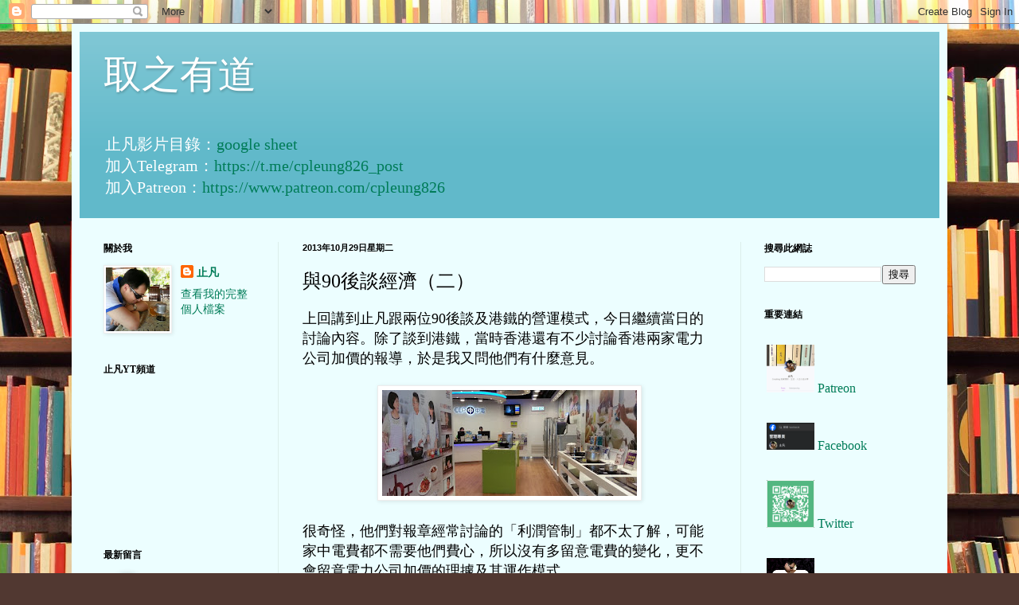

--- FILE ---
content_type: text/html; charset=UTF-8
request_url: https://www.cpleung826.com/2013/10/90_29.html
body_size: 36147
content:
<!DOCTYPE html>
<html class='v2' dir='ltr' lang='zh-HK'>
<head>
<link href='https://www.blogger.com/static/v1/widgets/335934321-css_bundle_v2.css' rel='stylesheet' type='text/css'/>
<meta content='width=1100' name='viewport'/>
<meta content='text/html; charset=UTF-8' http-equiv='Content-Type'/>
<meta content='blogger' name='generator'/>
<link href='https://www.cpleung826.com/favicon.ico' rel='icon' type='image/x-icon'/>
<link href='https://www.cpleung826.com/2013/10/90_29.html' rel='canonical'/>
<link rel="alternate" type="application/atom+xml" title="取之有道 - Atom" href="https://www.cpleung826.com/feeds/posts/default" />
<link rel="alternate" type="application/rss+xml" title="取之有道 - RSS" href="https://www.cpleung826.com/feeds/posts/default?alt=rss" />
<link rel="service.post" type="application/atom+xml" title="取之有道 - Atom" href="https://www.blogger.com/feeds/3886431187196458619/posts/default" />

<link rel="alternate" type="application/atom+xml" title="取之有道 - Atom" href="https://www.cpleung826.com/feeds/2293863761046002850/comments/default" />
<!--Can't find substitution for tag [blog.ieCssRetrofitLinks]-->
<link href='https://blogger.googleusercontent.com/img/b/R29vZ2xl/AVvXsEjd9LAFp-bgWfwjuUJfhnuSU_zpzQEVxz59ykDL9WtFwciqxEXiw1n9baofYqg7n5blH-r2zOuWADAu5ACvjUcvtKoPJ7BI40gefNt8e9wrKcu4Ozs-9NC65jRoAAUqVbsgdwLRzl2W62Hd/s320/ecohome_1st.jpg' rel='image_src'/>
<meta content='https://www.cpleung826.com/2013/10/90_29.html' property='og:url'/>
<meta content='與90後談經濟（二）' property='og:title'/>
<meta content='上回講到止凡跟兩位90後談及港鐵的營運模式，今日繼續當日的討論內容。除了談到港鐵，當時香港還有不少討論香港兩家電力公司加價的報導，於是我又問他們有什麼意見。      ' property='og:description'/>
<meta content='https://blogger.googleusercontent.com/img/b/R29vZ2xl/AVvXsEjd9LAFp-bgWfwjuUJfhnuSU_zpzQEVxz59ykDL9WtFwciqxEXiw1n9baofYqg7n5blH-r2zOuWADAu5ACvjUcvtKoPJ7BI40gefNt8e9wrKcu4Ozs-9NC65jRoAAUqVbsgdwLRzl2W62Hd/w1200-h630-p-k-no-nu/ecohome_1st.jpg' property='og:image'/>
<title>取之有道: 與90後談經濟&#65288;二&#65289;</title>
<style id='page-skin-1' type='text/css'><!--
/*
-----------------------------------------------
Blogger Template Style
Name:     Simple
Designer: Blogger
URL:      www.blogger.com
----------------------------------------------- */
/* Content
----------------------------------------------- */
body {
font: normal normal 14px Georgia, Utopia, 'Palatino Linotype', Palatino, serif;
color: #000000;
background: #513831 url(//themes.googleusercontent.com/image?id=1KH22PlFqsiVYxboQNAoJjYmRbw5M4REHmdJbHT5M2x9zVMGrCqwSjZvaQW_A10KPc6Il) repeat scroll top center /* Credit: luoman (https://www.istockphoto.com/googleimages.php?id=11394138&amp;platform=blogger) */;
padding: 0 40px 40px 40px;
}
html body .region-inner {
min-width: 0;
max-width: 100%;
width: auto;
}
h2 {
font-size: 22px;
}
a:link {
text-decoration:none;
color: #007c58;
}
a:visited {
text-decoration:none;
color: #848484;
}
a:hover {
text-decoration:underline;
color: #00f676;
}
.body-fauxcolumn-outer .fauxcolumn-inner {
background: transparent none repeat scroll top left;
_background-image: none;
}
.body-fauxcolumn-outer .cap-top {
position: absolute;
z-index: 1;
height: 400px;
width: 100%;
}
.body-fauxcolumn-outer .cap-top .cap-left {
width: 100%;
background: transparent none repeat-x scroll top left;
_background-image: none;
}
.content-outer {
-moz-box-shadow: 0 0 40px rgba(0, 0, 0, .15);
-webkit-box-shadow: 0 0 5px rgba(0, 0, 0, .15);
-goog-ms-box-shadow: 0 0 10px #333333;
box-shadow: 0 0 40px rgba(0, 0, 0, .15);
margin-bottom: 1px;
}
.content-inner {
padding: 10px 10px;
}
.content-inner {
background-color: #ecfeff;
}
/* Header
----------------------------------------------- */
.header-outer {
background: #61b9ca url(https://resources.blogblog.com/blogblog/data/1kt/simple/gradients_light.png) repeat-x scroll 0 -400px;
_background-image: none;
}
.Header h1 {
font: normal normal 48px Georgia, Utopia, 'Palatino Linotype', Palatino, serif;
color: #ffffff;
text-shadow: 1px 2px 3px rgba(0, 0, 0, .2);
}
.Header h1 a {
color: #ffffff;
}
.Header .description {
font-size: 140%;
color: #ffffff;
}
.header-inner .Header .titlewrapper {
padding: 22px 30px;
}
.header-inner .Header .descriptionwrapper {
padding: 0 30px;
}
/* Tabs
----------------------------------------------- */
.tabs-inner .section:first-child {
border-top: 0 solid #dbede7;
}
.tabs-inner .section:first-child ul {
margin-top: -0;
border-top: 0 solid #dbede7;
border-left: 0 solid #dbede7;
border-right: 0 solid #dbede7;
}
.tabs-inner .widget ul {
background: #ecfeff none repeat-x scroll 0 -800px;
_background-image: none;
border-bottom: 1px solid #dbede7;
margin-top: 0;
margin-left: -30px;
margin-right: -30px;
}
.tabs-inner .widget li a {
display: inline-block;
padding: .6em 1em;
font: normal normal 16px Georgia, Utopia, 'Palatino Linotype', Palatino, serif;
color: #739691;
border-left: 1px solid #ecfeff;
border-right: 1px solid #dbede7;
}
.tabs-inner .widget li:first-child a {
border-left: none;
}
.tabs-inner .widget li.selected a, .tabs-inner .widget li a:hover {
color: #000000;
background-color: #ecfeff;
text-decoration: none;
}
/* Columns
----------------------------------------------- */
.main-outer {
border-top: 0 solid #dbedea;
}
.fauxcolumn-left-outer .fauxcolumn-inner {
border-right: 1px solid #dbedea;
}
.fauxcolumn-right-outer .fauxcolumn-inner {
border-left: 1px solid #dbedea;
}
/* Headings
----------------------------------------------- */
div.widget > h2,
div.widget h2.title {
margin: 0 0 1em 0;
font: normal bold 12px Georgia, Utopia, 'Palatino Linotype', Palatino, serif;
color: #000000;
}
/* Widgets
----------------------------------------------- */
.widget .zippy {
color: #969696;
text-shadow: 2px 2px 1px rgba(0, 0, 0, .1);
}
.widget .popular-posts ul {
list-style: none;
}
/* Posts
----------------------------------------------- */
h2.date-header {
font: normal bold 11px Arial, Tahoma, Helvetica, FreeSans, sans-serif;
}
.date-header span {
background-color: rgba(0,0,0,0);
color: #000000;
padding: inherit;
letter-spacing: inherit;
margin: inherit;
}
.main-inner {
padding-top: 30px;
padding-bottom: 30px;
}
.main-inner .column-center-inner {
padding: 0 15px;
}
.main-inner .column-center-inner .section {
margin: 0 15px;
}
.post {
margin: 0 0 25px 0;
}
h3.post-title, .comments h4 {
font: normal normal 24px Georgia, Utopia, 'Palatino Linotype', Palatino, serif;
margin: .75em 0 0;
}
.post-body {
font-size: 110%;
line-height: 1.4;
position: relative;
}
.post-body img, .post-body .tr-caption-container, .Profile img, .Image img,
.BlogList .item-thumbnail img {
padding: 2px;
background: #ffffff;
border: 1px solid #ededed;
-moz-box-shadow: 1px 1px 5px rgba(0, 0, 0, .1);
-webkit-box-shadow: 1px 1px 5px rgba(0, 0, 0, .1);
box-shadow: 1px 1px 5px rgba(0, 0, 0, .1);
}
.post-body img, .post-body .tr-caption-container {
padding: 5px;
}
.post-body .tr-caption-container {
color: #000000;
}
.post-body .tr-caption-container img {
padding: 0;
background: transparent;
border: none;
-moz-box-shadow: 0 0 0 rgba(0, 0, 0, .1);
-webkit-box-shadow: 0 0 0 rgba(0, 0, 0, .1);
box-shadow: 0 0 0 rgba(0, 0, 0, .1);
}
.post-header {
margin: 0 0 1.5em;
line-height: 1.6;
font-size: 90%;
}
.post-footer {
margin: 20px -2px 0;
padding: 5px 10px;
color: #4d575c;
background-color: #dbeced;
border-bottom: 1px solid #ededed;
line-height: 1.6;
font-size: 90%;
}
#comments .comment-author {
padding-top: 1.5em;
border-top: 1px solid #dbedea;
background-position: 0 1.5em;
}
#comments .comment-author:first-child {
padding-top: 0;
border-top: none;
}
.avatar-image-container {
margin: .2em 0 0;
}
#comments .avatar-image-container img {
border: 1px solid #ededed;
}
/* Comments
----------------------------------------------- */
.comments .comments-content .icon.blog-author {
background-repeat: no-repeat;
background-image: url([data-uri]);
}
.comments .comments-content .loadmore a {
border-top: 1px solid #969696;
border-bottom: 1px solid #969696;
}
.comments .comment-thread.inline-thread {
background-color: #dbeced;
}
.comments .continue {
border-top: 2px solid #969696;
}
/* Accents
---------------------------------------------- */
.section-columns td.columns-cell {
border-left: 1px solid #dbedea;
}
.blog-pager {
background: transparent none no-repeat scroll top center;
}
.blog-pager-older-link, .home-link,
.blog-pager-newer-link {
background-color: #ecfeff;
padding: 5px;
}
.footer-outer {
border-top: 0 dashed #bbbbbb;
}
/* Mobile
----------------------------------------------- */
body.mobile  {
background-size: auto;
}
.mobile .body-fauxcolumn-outer {
background: transparent none repeat scroll top left;
}
.mobile .body-fauxcolumn-outer .cap-top {
background-size: 100% auto;
}
.mobile .content-outer {
-webkit-box-shadow: 0 0 3px rgba(0, 0, 0, .15);
box-shadow: 0 0 3px rgba(0, 0, 0, .15);
}
.mobile .tabs-inner .widget ul {
margin-left: 0;
margin-right: 0;
}
.mobile .post {
margin: 0;
}
.mobile .main-inner .column-center-inner .section {
margin: 0;
}
.mobile .date-header span {
padding: 0.1em 10px;
margin: 0 -10px;
}
.mobile h3.post-title {
margin: 0;
}
.mobile .blog-pager {
background: transparent none no-repeat scroll top center;
}
.mobile .footer-outer {
border-top: none;
}
.mobile .main-inner, .mobile .footer-inner {
background-color: #ecfeff;
}
.mobile-index-contents {
color: #000000;
}
.mobile-link-button {
background-color: #007c58;
}
.mobile-link-button a:link, .mobile-link-button a:visited {
color: #ffffff;
}
.mobile .tabs-inner .section:first-child {
border-top: none;
}
.mobile .tabs-inner .PageList .widget-content {
background-color: #ecfeff;
color: #000000;
border-top: 1px solid #dbede7;
border-bottom: 1px solid #dbede7;
}
.mobile .tabs-inner .PageList .widget-content .pagelist-arrow {
border-left: 1px solid #dbede7;
}

--></style>
<style id='template-skin-1' type='text/css'><!--
body {
min-width: 1100px;
}
.content-outer, .content-fauxcolumn-outer, .region-inner {
min-width: 1100px;
max-width: 1100px;
_width: 1100px;
}
.main-inner .columns {
padding-left: 250px;
padding-right: 250px;
}
.main-inner .fauxcolumn-center-outer {
left: 250px;
right: 250px;
/* IE6 does not respect left and right together */
_width: expression(this.parentNode.offsetWidth -
parseInt("250px") -
parseInt("250px") + 'px');
}
.main-inner .fauxcolumn-left-outer {
width: 250px;
}
.main-inner .fauxcolumn-right-outer {
width: 250px;
}
.main-inner .column-left-outer {
width: 250px;
right: 100%;
margin-left: -250px;
}
.main-inner .column-right-outer {
width: 250px;
margin-right: -250px;
}
#layout {
min-width: 0;
}
#layout .content-outer {
min-width: 0;
width: 800px;
}
#layout .region-inner {
min-width: 0;
width: auto;
}
body#layout div.add_widget {
padding: 8px;
}
body#layout div.add_widget a {
margin-left: 32px;
}
--></style>
<style>
    body {background-image:url(\/\/themes.googleusercontent.com\/image?id=1KH22PlFqsiVYxboQNAoJjYmRbw5M4REHmdJbHT5M2x9zVMGrCqwSjZvaQW_A10KPc6Il);}
    
@media (max-width: 200px) { body {background-image:url(\/\/themes.googleusercontent.com\/image?id=1KH22PlFqsiVYxboQNAoJjYmRbw5M4REHmdJbHT5M2x9zVMGrCqwSjZvaQW_A10KPc6Il&options=w200);}}
@media (max-width: 400px) and (min-width: 201px) { body {background-image:url(\/\/themes.googleusercontent.com\/image?id=1KH22PlFqsiVYxboQNAoJjYmRbw5M4REHmdJbHT5M2x9zVMGrCqwSjZvaQW_A10KPc6Il&options=w400);}}
@media (max-width: 800px) and (min-width: 401px) { body {background-image:url(\/\/themes.googleusercontent.com\/image?id=1KH22PlFqsiVYxboQNAoJjYmRbw5M4REHmdJbHT5M2x9zVMGrCqwSjZvaQW_A10KPc6Il&options=w800);}}
@media (max-width: 1200px) and (min-width: 801px) { body {background-image:url(\/\/themes.googleusercontent.com\/image?id=1KH22PlFqsiVYxboQNAoJjYmRbw5M4REHmdJbHT5M2x9zVMGrCqwSjZvaQW_A10KPc6Il&options=w1200);}}
/* Last tag covers anything over one higher than the previous max-size cap. */
@media (min-width: 1201px) { body {background-image:url(\/\/themes.googleusercontent.com\/image?id=1KH22PlFqsiVYxboQNAoJjYmRbw5M4REHmdJbHT5M2x9zVMGrCqwSjZvaQW_A10KPc6Il&options=w1600);}}
  </style>
<script type='text/javascript'>
        (function(i,s,o,g,r,a,m){i['GoogleAnalyticsObject']=r;i[r]=i[r]||function(){
        (i[r].q=i[r].q||[]).push(arguments)},i[r].l=1*new Date();a=s.createElement(o),
        m=s.getElementsByTagName(o)[0];a.async=1;a.src=g;m.parentNode.insertBefore(a,m)
        })(window,document,'script','https://www.google-analytics.com/analytics.js','ga');
        ga('create', 'UA-101170587-1', 'auto', 'blogger');
        ga('blogger.send', 'pageview');
      </script>
<link href='https://www.blogger.com/dyn-css/authorization.css?targetBlogID=3886431187196458619&amp;zx=30133315-0cc3-4131-ba97-a0beb3a48f78' media='none' onload='if(media!=&#39;all&#39;)media=&#39;all&#39;' rel='stylesheet'/><noscript><link href='https://www.blogger.com/dyn-css/authorization.css?targetBlogID=3886431187196458619&amp;zx=30133315-0cc3-4131-ba97-a0beb3a48f78' rel='stylesheet'/></noscript>
<meta name='google-adsense-platform-account' content='ca-host-pub-1556223355139109'/>
<meta name='google-adsense-platform-domain' content='blogspot.com'/>

<!-- data-ad-client=ca-pub-3777518210970980 -->

</head>
<body class='loading variant-literate'>
<div class='navbar section' id='navbar' name='Navbar'><div class='widget Navbar' data-version='1' id='Navbar1'><script type="text/javascript">
    function setAttributeOnload(object, attribute, val) {
      if(window.addEventListener) {
        window.addEventListener('load',
          function(){ object[attribute] = val; }, false);
      } else {
        window.attachEvent('onload', function(){ object[attribute] = val; });
      }
    }
  </script>
<div id="navbar-iframe-container"></div>
<script type="text/javascript" src="https://apis.google.com/js/platform.js"></script>
<script type="text/javascript">
      gapi.load("gapi.iframes:gapi.iframes.style.bubble", function() {
        if (gapi.iframes && gapi.iframes.getContext) {
          gapi.iframes.getContext().openChild({
              url: 'https://www.blogger.com/navbar/3886431187196458619?po\x3d2293863761046002850\x26origin\x3dhttps://www.cpleung826.com',
              where: document.getElementById("navbar-iframe-container"),
              id: "navbar-iframe"
          });
        }
      });
    </script><script type="text/javascript">
(function() {
var script = document.createElement('script');
script.type = 'text/javascript';
script.src = '//pagead2.googlesyndication.com/pagead/js/google_top_exp.js';
var head = document.getElementsByTagName('head')[0];
if (head) {
head.appendChild(script);
}})();
</script>
</div></div>
<div class='body-fauxcolumns'>
<div class='fauxcolumn-outer body-fauxcolumn-outer'>
<div class='cap-top'>
<div class='cap-left'></div>
<div class='cap-right'></div>
</div>
<div class='fauxborder-left'>
<div class='fauxborder-right'></div>
<div class='fauxcolumn-inner'>
</div>
</div>
<div class='cap-bottom'>
<div class='cap-left'></div>
<div class='cap-right'></div>
</div>
</div>
</div>
<div class='content'>
<div class='content-fauxcolumns'>
<div class='fauxcolumn-outer content-fauxcolumn-outer'>
<div class='cap-top'>
<div class='cap-left'></div>
<div class='cap-right'></div>
</div>
<div class='fauxborder-left'>
<div class='fauxborder-right'></div>
<div class='fauxcolumn-inner'>
</div>
</div>
<div class='cap-bottom'>
<div class='cap-left'></div>
<div class='cap-right'></div>
</div>
</div>
</div>
<div class='content-outer'>
<div class='content-cap-top cap-top'>
<div class='cap-left'></div>
<div class='cap-right'></div>
</div>
<div class='fauxborder-left content-fauxborder-left'>
<div class='fauxborder-right content-fauxborder-right'></div>
<div class='content-inner'>
<header>
<div class='header-outer'>
<div class='header-cap-top cap-top'>
<div class='cap-left'></div>
<div class='cap-right'></div>
</div>
<div class='fauxborder-left header-fauxborder-left'>
<div class='fauxborder-right header-fauxborder-right'></div>
<div class='region-inner header-inner'>
<div class='header section' id='header' name='標題'><div class='widget Header' data-version='1' id='Header1'>
<div id='header-inner'>
<div class='titlewrapper'>
<h1 class='title'>
<a href='https://www.cpleung826.com/'>
取之有道
</a>
</h1>
</div>
<div class='descriptionwrapper'>
<p class='description'><span>止凡影片目錄&#65306;<a href="https://docs.google.com/spreadsheets/d/1iv2PAD7cGMsO2QzslBeeR_NTQhxXpvmbxBwlFQ4Xg0c/edit?usp=sharing">google sheet</a>
<br>
加入Telegram&#65306;<a href="https://t.me/cpleung826_post">https://t.me/cpleung826_post</a>
<br>
加入Patreon&#65306;<a href="https://www.patreon.com/cpleung826">https://www.patreon.com/cpleung826</a></span></p>
</div>
</div>
</div></div>
</div>
</div>
<div class='header-cap-bottom cap-bottom'>
<div class='cap-left'></div>
<div class='cap-right'></div>
</div>
</div>
</header>
<div class='tabs-outer'>
<div class='tabs-cap-top cap-top'>
<div class='cap-left'></div>
<div class='cap-right'></div>
</div>
<div class='fauxborder-left tabs-fauxborder-left'>
<div class='fauxborder-right tabs-fauxborder-right'></div>
<div class='region-inner tabs-inner'>
<div class='tabs no-items section' id='crosscol' name='跨欄位'></div>
<div class='tabs no-items section' id='crosscol-overflow' name='Cross-Column 2'></div>
</div>
</div>
<div class='tabs-cap-bottom cap-bottom'>
<div class='cap-left'></div>
<div class='cap-right'></div>
</div>
</div>
<div class='main-outer'>
<div class='main-cap-top cap-top'>
<div class='cap-left'></div>
<div class='cap-right'></div>
</div>
<div class='fauxborder-left main-fauxborder-left'>
<div class='fauxborder-right main-fauxborder-right'></div>
<div class='region-inner main-inner'>
<div class='columns fauxcolumns'>
<div class='fauxcolumn-outer fauxcolumn-center-outer'>
<div class='cap-top'>
<div class='cap-left'></div>
<div class='cap-right'></div>
</div>
<div class='fauxborder-left'>
<div class='fauxborder-right'></div>
<div class='fauxcolumn-inner'>
</div>
</div>
<div class='cap-bottom'>
<div class='cap-left'></div>
<div class='cap-right'></div>
</div>
</div>
<div class='fauxcolumn-outer fauxcolumn-left-outer'>
<div class='cap-top'>
<div class='cap-left'></div>
<div class='cap-right'></div>
</div>
<div class='fauxborder-left'>
<div class='fauxborder-right'></div>
<div class='fauxcolumn-inner'>
</div>
</div>
<div class='cap-bottom'>
<div class='cap-left'></div>
<div class='cap-right'></div>
</div>
</div>
<div class='fauxcolumn-outer fauxcolumn-right-outer'>
<div class='cap-top'>
<div class='cap-left'></div>
<div class='cap-right'></div>
</div>
<div class='fauxborder-left'>
<div class='fauxborder-right'></div>
<div class='fauxcolumn-inner'>
</div>
</div>
<div class='cap-bottom'>
<div class='cap-left'></div>
<div class='cap-right'></div>
</div>
</div>
<!-- corrects IE6 width calculation -->
<div class='columns-inner'>
<div class='column-center-outer'>
<div class='column-center-inner'>
<div class='main section' id='main' name='主機'><div class='widget Blog' data-version='1' id='Blog1'>
<div class='blog-posts hfeed'>

          <div class="date-outer">
        
<h2 class='date-header'><span>2013年10月29日星期二</span></h2>

          <div class="date-posts">
        
<div class='post-outer'>
<div class='post hentry uncustomized-post-template' itemprop='blogPost' itemscope='itemscope' itemtype='http://schema.org/BlogPosting'>
<meta content='https://blogger.googleusercontent.com/img/b/R29vZ2xl/AVvXsEjd9LAFp-bgWfwjuUJfhnuSU_zpzQEVxz59ykDL9WtFwciqxEXiw1n9baofYqg7n5blH-r2zOuWADAu5ACvjUcvtKoPJ7BI40gefNt8e9wrKcu4Ozs-9NC65jRoAAUqVbsgdwLRzl2W62Hd/s320/ecohome_1st.jpg' itemprop='image_url'/>
<meta content='3886431187196458619' itemprop='blogId'/>
<meta content='2293863761046002850' itemprop='postId'/>
<a name='2293863761046002850'></a>
<h3 class='post-title entry-title' itemprop='name'>
與90後談經濟&#65288;二&#65289;
</h3>
<div class='post-header'>
<div class='post-header-line-1'></div>
</div>
<div class='post-body entry-content' id='post-body-2293863761046002850' itemprop='description articleBody'>
<span style="font-size: large;">上回講到止凡跟兩位90後談及港鐵的營運模式&#65292;今日繼續當日的討論內容&#12290;除了談到港鐵&#65292;當時香港還有不少討論香港兩家電力公司加價的報導&#65292;於是我又問他們有什麼意見&#12290;</span><br />
<br />
<div class="separator" style="clear: both; text-align: center;">
<a href="https://blogger.googleusercontent.com/img/b/R29vZ2xl/AVvXsEjd9LAFp-bgWfwjuUJfhnuSU_zpzQEVxz59ykDL9WtFwciqxEXiw1n9baofYqg7n5blH-r2zOuWADAu5ACvjUcvtKoPJ7BI40gefNt8e9wrKcu4Ozs-9NC65jRoAAUqVbsgdwLRzl2W62Hd/s1600/ecohome_1st.jpg" imageanchor="1" style="margin-left: 1em; margin-right: 1em;"><img border="0" data-original-height="400" data-original-width="960" height="133" src="https://blogger.googleusercontent.com/img/b/R29vZ2xl/AVvXsEjd9LAFp-bgWfwjuUJfhnuSU_zpzQEVxz59ykDL9WtFwciqxEXiw1n9baofYqg7n5blH-r2zOuWADAu5ACvjUcvtKoPJ7BI40gefNt8e9wrKcu4Ozs-9NC65jRoAAUqVbsgdwLRzl2W62Hd/s320/ecohome_1st.jpg" width="320" /></a></div>
<br />
<a name="more"></a><span style="font-size: large;">很奇怪&#65292;他們對報章經常討論的&#12300;利潤管制&#12301;都不太了解&#65292;可能家中電費都不需要他們費心&#65292;所以沒有多留意電費的變化&#65292;更不會留意電力公司加價的理據及其運作模式&#12290;</span><br />
<br />
<span style="font-size: large;">其實不只電力公司&#65292;每一家公司都會計算公司內的每項投資計劃的回報&#65292;港鐵如是&#65292;電力公司也是&#12290;計算過後&#65292;如果不值得投資的話&#65292;公司都不是&#12300;開善堂&#12301;的&#65292;投資計劃不化算就一定不會&#12300;去馬&#12301;&#65292;這是人之常情&#12290;</span><br />
<br />
<span style="font-size: large;">正常的情況之下&#65292;少至建造一條小電線&#65292;計劃亦要計算清楚回報效益才決定去做&#12290;如果是電力公司&#65292;其投資又怎會是小項目呢&#65311;發電廠&#12289;舖設電纜&#12289;變壓器及配電網等&#65292;投資額動不動過千億&#12290;這樣的投資項目&#65292;如果風險值很高&#65292;回報又不穩定&#65292;隨時又會有無限多的競爭者拉抵電費&#65292;建電廠的地又隨時會被收回&#65292;電網設備又經常破壞&#65292;試問誰會拿千億投資這樣的項目呢&#65311;</span><br />
<br />
<span style="font-size: large;">回報率不穩定&#65292;不如拿千億穩當地買入指數基金或債券&#65292;收息的回報及穩定性更勝投資電力公司&#12290;所以政府在80年代利用&#12300;利潤管制&#12301;的模式跟兩家電力公司簽下專營權&#12290;當時是13.5%的准許回報&#65292;即電力公司投資了多少的話&#65292;她們就可以按投資額的13.5%作回報指標&#65292;不足這回報的話就能加電價至足夠為止&#12290;13.5%很高吧&#65292;記得當年的利率是20厘過外呢&#65292;其實13.5%在當時是算偏低的了&#12290;</span><br />
<br />
<span style="font-size: large;">還有&#65292;如果遊戲規則改變得太密&#65292;自然增加不少投資風險&#65292;總之&#65292;當時政府跟兩電的談判是平等互利的&#65292;應該不是誰高於誰&#12289;利益輸送&#12289;官商勾結之類&#12290;</span><br />
<br />
<span style="font-size: large;">然而&#65292;這樣的合約亦有另一好處&#65292;就是保證兩電不會吝嗇向設備的投資&#65292;從而能保持香港發電系統的可靠性&#65292;相信香港電力系統的穩定度是世界數一數二的&#65292;你看美&#12289;加大停電的精彩&#65292;今天還在用60年代的電網技術&#65292;實在跟其電網合約有關&#65292;弄至誰都不想投資去改善輸電網所至&#12290;</span><br />
<br />
<span style="font-size: large;">2008年&#65292;政府跟兩電談判後把利潤率減至9.99%&#65292;當然不少市民還覺得這樣的利潤率太高&#65292;世上哪有保證賺錢的公司呢&#65311;怎會不停加電價而市民又沒有法子呢&#65311;政府到底搞什麼呢&#65311;為何傾出這樣不平等條款呢&#65311;跟前篇的</span><span style="font-size: large;"><span style="font-size: large;">概念</span>一樣&#65292;反對是可以的&#65292;但先要了解全局&#65292;了解遊戲玩法&#65292;了解後還是不滿的絕對可以反對&#12290;</span><br />
<br />
<span style="font-size: large;">如果你是千億投資者&#65292;做什麼行業都可以&#65292;應該政府發展時需要你多於你需要政府&#65292;只要條件不太好&#65292;相信你都不會投資於某生意之上&#65292;所以每個談判都要知己知彼&#12290;兩電今天的情況是這樣的環境所演化出來的結果&#65292;是否公平&#65311;值得深思&#65292;思考這些問題&#65292;對兩位90後很有益&#12290;跟他們還有討論股票&#65292;有機會再分享&#12290;</span><br />
<span style="font-size: large;"><br /> 連結&#65306;<br />&#12298;<a href="http://cpleung826.blogspot.hk/2013/10/90.html">與90後談經濟&#65288;一&#65289;</a>&#12299;<br />&#12298;<a href="http://cpleung826.blogspot.hk/2013/10/90_29.html">與90後談經濟&#65288;二&#65289;</a>&#12299;<br />&#12298;<a href="http://cpleung826.blogspot.hk/2013/11/blog-post.html">與90後談經濟&#65288;三&#65289;</a>&#12299;<br />&#12298;<a href="http://cpleung826.blogspot.hk/2014/02/blog-post_13.html">與90後談經濟&#65288;四&#65289;</a>&#12299;<br />&#12298;<a href="http://cpleung826.blogspot.hk/2014/05/90.html">與90後談經濟&#65288;五&#65289;</a>&#12299;<br />&#12298;<a href="http://cpleung826.blogspot.hk/2014/09/90.html">與90後談經濟&#65288;六&#65289;</a>&#12299;<br />&#12298;<a href="http://cpleung826.blogspot.hk/2017/04/90.html">與90後談經濟&#65288;七&#65289;</a>&#12299;</span><br /><div>
<span style="font-size: large;"><br /></span></div>
<div style='clear: both;'></div>
</div>
<div class='post-footer'>
<div class='post-footer-line post-footer-line-1'>
<span class='post-author vcard'>
</span>
<span class='post-timestamp'>
-
<meta content='https://www.cpleung826.com/2013/10/90_29.html' itemprop='url'/>
<a class='timestamp-link' href='https://www.cpleung826.com/2013/10/90_29.html' rel='bookmark' title='permanent link'><abbr class='published' itemprop='datePublished' title='2013-10-29T21:30:00+08:00'>10月 29, 2013</abbr></a>
</span>
<span class='post-comment-link'>
</span>
<span class='post-icons'>
<span class='item-action'>
<a href='https://www.blogger.com/email-post/3886431187196458619/2293863761046002850' title='透過電郵發送文章'>
<img alt='' class='icon-action' height='13' src='https://resources.blogblog.com/img/icon18_email.gif' width='18'/>
</a>
</span>
</span>
<div class='post-share-buttons goog-inline-block'>
<a class='goog-inline-block share-button sb-email' href='https://www.blogger.com/share-post.g?blogID=3886431187196458619&postID=2293863761046002850&target=email' target='_blank' title='以電郵發送這個'><span class='share-button-link-text'>以電郵發送這個</span></a><a class='goog-inline-block share-button sb-blog' href='https://www.blogger.com/share-post.g?blogID=3886431187196458619&postID=2293863761046002850&target=blog' onclick='window.open(this.href, "_blank", "height=270,width=475"); return false;' target='_blank' title='BlogThis！'><span class='share-button-link-text'>BlogThis&#65281;</span></a><a class='goog-inline-block share-button sb-twitter' href='https://www.blogger.com/share-post.g?blogID=3886431187196458619&postID=2293863761046002850&target=twitter' target='_blank' title='分享至 X'><span class='share-button-link-text'>分享至 X</span></a><a class='goog-inline-block share-button sb-facebook' href='https://www.blogger.com/share-post.g?blogID=3886431187196458619&postID=2293863761046002850&target=facebook' onclick='window.open(this.href, "_blank", "height=430,width=640"); return false;' target='_blank' title='分享至 Facebook'><span class='share-button-link-text'>分享至 Facebook</span></a><a class='goog-inline-block share-button sb-pinterest' href='https://www.blogger.com/share-post.g?blogID=3886431187196458619&postID=2293863761046002850&target=pinterest' target='_blank' title='分享至 Pinterest'><span class='share-button-link-text'>分享至 Pinterest</span></a>
</div>
</div>
<div class='post-footer-line post-footer-line-2'>
<span class='post-labels'>
Labels:
<a href='https://www.cpleung826.com/search/label/%E7%94%9F%E6%B4%BB%E9%BB%9E%E6%BB%B4' rel='tag'>生活點滴</a>,
<a href='https://www.cpleung826.com/search/label/%E4%BC%81%E6%A5%AD%E7%94%9F%E6%84%8F' rel='tag'>企業生意</a>,
<a href='https://www.cpleung826.com/search/label/%E8%B2%A1%E5%8B%99%E7%9F%A5%E8%AD%98' rel='tag'>財務知識</a>,
<a href='https://www.cpleung826.com/search/label/%E7%B6%93%E6%BF%9F%E8%A8%8E%E8%AB%96' rel='tag'>經濟討論</a>,
<a href='https://www.cpleung826.com/search/label/%E8%88%8790%E5%BE%8C%E8%AB%87%E7%B6%93%E6%BF%9F' rel='tag'>與90後談經濟</a>
</span>
</div>
<div class='post-footer-line post-footer-line-3'>
<span class='post-location'>
</span>
</div>
</div>
</div>
<div class='comments' id='comments'>
<a name='comments'></a>
<h4>12 則留言:</h4>
<div class='comments-content'>
<script async='async' src='' type='text/javascript'></script>
<script type='text/javascript'>
    (function() {
      var items = null;
      var msgs = null;
      var config = {};

// <![CDATA[
      var cursor = null;
      if (items && items.length > 0) {
        cursor = parseInt(items[items.length - 1].timestamp) + 1;
      }

      var bodyFromEntry = function(entry) {
        var text = (entry &&
                    ((entry.content && entry.content.$t) ||
                     (entry.summary && entry.summary.$t))) ||
            '';
        if (entry && entry.gd$extendedProperty) {
          for (var k in entry.gd$extendedProperty) {
            if (entry.gd$extendedProperty[k].name == 'blogger.contentRemoved') {
              return '<span class="deleted-comment">' + text + '</span>';
            }
          }
        }
        return text;
      }

      var parse = function(data) {
        cursor = null;
        var comments = [];
        if (data && data.feed && data.feed.entry) {
          for (var i = 0, entry; entry = data.feed.entry[i]; i++) {
            var comment = {};
            // comment ID, parsed out of the original id format
            var id = /blog-(\d+).post-(\d+)/.exec(entry.id.$t);
            comment.id = id ? id[2] : null;
            comment.body = bodyFromEntry(entry);
            comment.timestamp = Date.parse(entry.published.$t) + '';
            if (entry.author && entry.author.constructor === Array) {
              var auth = entry.author[0];
              if (auth) {
                comment.author = {
                  name: (auth.name ? auth.name.$t : undefined),
                  profileUrl: (auth.uri ? auth.uri.$t : undefined),
                  avatarUrl: (auth.gd$image ? auth.gd$image.src : undefined)
                };
              }
            }
            if (entry.link) {
              if (entry.link[2]) {
                comment.link = comment.permalink = entry.link[2].href;
              }
              if (entry.link[3]) {
                var pid = /.*comments\/default\/(\d+)\?.*/.exec(entry.link[3].href);
                if (pid && pid[1]) {
                  comment.parentId = pid[1];
                }
              }
            }
            comment.deleteclass = 'item-control blog-admin';
            if (entry.gd$extendedProperty) {
              for (var k in entry.gd$extendedProperty) {
                if (entry.gd$extendedProperty[k].name == 'blogger.itemClass') {
                  comment.deleteclass += ' ' + entry.gd$extendedProperty[k].value;
                } else if (entry.gd$extendedProperty[k].name == 'blogger.displayTime') {
                  comment.displayTime = entry.gd$extendedProperty[k].value;
                }
              }
            }
            comments.push(comment);
          }
        }
        return comments;
      };

      var paginator = function(callback) {
        if (hasMore()) {
          var url = config.feed + '?alt=json&v=2&orderby=published&reverse=false&max-results=50';
          if (cursor) {
            url += '&published-min=' + new Date(cursor).toISOString();
          }
          window.bloggercomments = function(data) {
            var parsed = parse(data);
            cursor = parsed.length < 50 ? null
                : parseInt(parsed[parsed.length - 1].timestamp) + 1
            callback(parsed);
            window.bloggercomments = null;
          }
          url += '&callback=bloggercomments';
          var script = document.createElement('script');
          script.type = 'text/javascript';
          script.src = url;
          document.getElementsByTagName('head')[0].appendChild(script);
        }
      };
      var hasMore = function() {
        return !!cursor;
      };
      var getMeta = function(key, comment) {
        if ('iswriter' == key) {
          var matches = !!comment.author
              && comment.author.name == config.authorName
              && comment.author.profileUrl == config.authorUrl;
          return matches ? 'true' : '';
        } else if ('deletelink' == key) {
          return config.baseUri + '/comment/delete/'
               + config.blogId + '/' + comment.id;
        } else if ('deleteclass' == key) {
          return comment.deleteclass;
        }
        return '';
      };

      var replybox = null;
      var replyUrlParts = null;
      var replyParent = undefined;

      var onReply = function(commentId, domId) {
        if (replybox == null) {
          // lazily cache replybox, and adjust to suit this style:
          replybox = document.getElementById('comment-editor');
          if (replybox != null) {
            replybox.height = '250px';
            replybox.style.display = 'block';
            replyUrlParts = replybox.src.split('#');
          }
        }
        if (replybox && (commentId !== replyParent)) {
          replybox.src = '';
          document.getElementById(domId).insertBefore(replybox, null);
          replybox.src = replyUrlParts[0]
              + (commentId ? '&parentID=' + commentId : '')
              + '#' + replyUrlParts[1];
          replyParent = commentId;
        }
      };

      var hash = (window.location.hash || '#').substring(1);
      var startThread, targetComment;
      if (/^comment-form_/.test(hash)) {
        startThread = hash.substring('comment-form_'.length);
      } else if (/^c[0-9]+$/.test(hash)) {
        targetComment = hash.substring(1);
      }

      // Configure commenting API:
      var configJso = {
        'maxDepth': config.maxThreadDepth
      };
      var provider = {
        'id': config.postId,
        'data': items,
        'loadNext': paginator,
        'hasMore': hasMore,
        'getMeta': getMeta,
        'onReply': onReply,
        'rendered': true,
        'initComment': targetComment,
        'initReplyThread': startThread,
        'config': configJso,
        'messages': msgs
      };

      var render = function() {
        if (window.goog && window.goog.comments) {
          var holder = document.getElementById('comment-holder');
          window.goog.comments.render(holder, provider);
        }
      };

      // render now, or queue to render when library loads:
      if (window.goog && window.goog.comments) {
        render();
      } else {
        window.goog = window.goog || {};
        window.goog.comments = window.goog.comments || {};
        window.goog.comments.loadQueue = window.goog.comments.loadQueue || [];
        window.goog.comments.loadQueue.push(render);
      }
    })();
// ]]>
  </script>
<div id='comment-holder'>
<div class="comment-thread toplevel-thread"><ol id="top-ra"><li class="comment" id="c7521707156175881353"><div class="avatar-image-container"><img src="//www.blogger.com/img/blogger_logo_round_35.png" alt=""/></div><div class="comment-block"><div class="comment-header"><cite class="user"><a href="https://www.blogger.com/profile/08412563446165748649" rel="nofollow">Gary1736</a></cite><span class="icon user "></span><span class="datetime secondary-text"><a rel="nofollow" href="https://www.cpleung826.com/2013/10/90_29.html?showComment=1383093161268#c7521707156175881353">30.10.13</a></span></div><p class="comment-content">唔知有冇機會可以會一會你&#65292;好等我80後&#65292;矛塞顿開&#12290;<br>^_^</p><span class="comment-actions secondary-text"><a class="comment-reply" target="_self" data-comment-id="7521707156175881353">回覆</a><span class="item-control blog-admin blog-admin pid-988053"><a target="_self" href="https://www.blogger.com/comment/delete/3886431187196458619/7521707156175881353">刪除</a></span></span></div><div class="comment-replies"><div id="c7521707156175881353-rt" class="comment-thread inline-thread"><span class="thread-toggle thread-expanded"><span class="thread-arrow"></span><span class="thread-count"><a target="_self">回覆</a></span></span><ol id="c7521707156175881353-ra" class="thread-chrome thread-expanded"><div><li class="comment" id="c6309196703118193387"><div class="avatar-image-container"><img src="//blogger.googleusercontent.com/img/b/R29vZ2xl/AVvXsEgcXTLL5qZgOEhbxL9QpcF6kP6Eb8RGv0hf1qwdl-imhP7MaeEsu3uhPC_2GgfEjnBGFb88k9Seo7wUKVDl281YvxfEFae3Ofm57-qX8EqiFPXXXxHN3rNnIfn_1PimIGM/s45-c/182801_10151363487630356_2060084956_n.jpg" alt=""/></div><div class="comment-block"><div class="comment-header"><cite class="user"><a href="https://www.blogger.com/profile/13815373715261739551" rel="nofollow">止凡</a></cite><span class="icon user blog-author"></span><span class="datetime secondary-text"><a rel="nofollow" href="https://www.cpleung826.com/2013/10/90_29.html?showComment=1383138548083#c6309196703118193387">30.10.13</a></span></div><p class="comment-content">可能你身邊亦有&#12300;貴人&#12301;&#65292;但要懂把握&#65292;從不同人身上學習&#65292;成就自我&#12290;</p><span class="comment-actions secondary-text"><span class="item-control blog-admin blog-admin pid-1176757666"><a target="_self" href="https://www.blogger.com/comment/delete/3886431187196458619/6309196703118193387">刪除</a></span></span></div><div class="comment-replies"><div id="c6309196703118193387-rt" class="comment-thread inline-thread hidden"><span class="thread-toggle thread-expanded"><span class="thread-arrow"></span><span class="thread-count"><a target="_self">回覆</a></span></span><ol id="c6309196703118193387-ra" class="thread-chrome thread-expanded"><div></div><div id="c6309196703118193387-continue" class="continue"><a class="comment-reply" target="_self" data-comment-id="6309196703118193387">回覆</a></div></ol></div></div><div class="comment-replybox-single" id="c6309196703118193387-ce"></div></li></div><div id="c7521707156175881353-continue" class="continue"><a class="comment-reply" target="_self" data-comment-id="7521707156175881353">回覆</a></div></ol></div></div><div class="comment-replybox-single" id="c7521707156175881353-ce"></div></li><li class="comment" id="c1721782856938223904"><div class="avatar-image-container"><img src="//resources.blogblog.com/img/blank.gif" alt=""/></div><div class="comment-block"><div class="comment-header"><cite class="user">匿名</cite><span class="icon user "></span><span class="datetime secondary-text"><a rel="nofollow" href="https://www.cpleung826.com/2013/10/90_29.html?showComment=1383114537842#c1721782856938223904">30.10.13</a></span></div><p class="comment-content">用天然氣發電才是加費的元兇, 2009年天然氣佔發電比率只係1/4, 港府計劃到2015年將天然氣發電比率提升至50%以上&#65292;全世界都開始放棄高污染既煤發電, 自然要搶貴天然氣&#12290;呢個世界無免費午餐, 要潔淨空氣, 代價就是電費大幅加價&#12290;</p><span class="comment-actions secondary-text"><a class="comment-reply" target="_self" data-comment-id="1721782856938223904">回覆</a><span class="item-control blog-admin blog-admin pid-331646763"><a target="_self" href="https://www.blogger.com/comment/delete/3886431187196458619/1721782856938223904">刪除</a></span></span></div><div class="comment-replies"><div id="c1721782856938223904-rt" class="comment-thread inline-thread"><span class="thread-toggle thread-expanded"><span class="thread-arrow"></span><span class="thread-count"><a target="_self">回覆</a></span></span><ol id="c1721782856938223904-ra" class="thread-chrome thread-expanded"><div><li class="comment" id="c1153517651552777113"><div class="avatar-image-container"><img src="//blogger.googleusercontent.com/img/b/R29vZ2xl/AVvXsEgcXTLL5qZgOEhbxL9QpcF6kP6Eb8RGv0hf1qwdl-imhP7MaeEsu3uhPC_2GgfEjnBGFb88k9Seo7wUKVDl281YvxfEFae3Ofm57-qX8EqiFPXXXxHN3rNnIfn_1PimIGM/s45-c/182801_10151363487630356_2060084956_n.jpg" alt=""/></div><div class="comment-block"><div class="comment-header"><cite class="user"><a href="https://www.blogger.com/profile/13815373715261739551" rel="nofollow">止凡</a></cite><span class="icon user blog-author"></span><span class="datetime secondary-text"><a rel="nofollow" href="https://www.cpleung826.com/2013/10/90_29.html?showComment=1383138653236#c1153517651552777113">30.10.13</a></span></div><p class="comment-content">同意&#65292;其實兩電每個大小投資項目都需要政府審批&#65292;所以政府不批准&#65292;兩電都不能亂來&#65292;因為大家也是按協議辦事&#12290;</p><span class="comment-actions secondary-text"><span class="item-control blog-admin blog-admin pid-1176757666"><a target="_self" href="https://www.blogger.com/comment/delete/3886431187196458619/1153517651552777113">刪除</a></span></span></div><div class="comment-replies"><div id="c1153517651552777113-rt" class="comment-thread inline-thread hidden"><span class="thread-toggle thread-expanded"><span class="thread-arrow"></span><span class="thread-count"><a target="_self">回覆</a></span></span><ol id="c1153517651552777113-ra" class="thread-chrome thread-expanded"><div></div><div id="c1153517651552777113-continue" class="continue"><a class="comment-reply" target="_self" data-comment-id="1153517651552777113">回覆</a></div></ol></div></div><div class="comment-replybox-single" id="c1153517651552777113-ce"></div></li></div><div id="c1721782856938223904-continue" class="continue"><a class="comment-reply" target="_self" data-comment-id="1721782856938223904">回覆</a></div></ol></div></div><div class="comment-replybox-single" id="c1721782856938223904-ce"></div></li><li class="comment" id="c1541621349590169666"><div class="avatar-image-container"><img src="//resources.blogblog.com/img/blank.gif" alt=""/></div><div class="comment-block"><div class="comment-header"><cite class="user">匿名</cite><span class="icon user "></span><span class="datetime secondary-text"><a rel="nofollow" href="https://www.cpleung826.com/2013/10/90_29.html?showComment=1383129569786#c1541621349590169666">30.10.13</a></span></div><p class="comment-content">要明就去明&#65292;不明就不明&#65281;<br>以人改變人&#65292;又談何容易&#65281;</p><span class="comment-actions secondary-text"><a class="comment-reply" target="_self" data-comment-id="1541621349590169666">回覆</a><span class="item-control blog-admin blog-admin pid-331646763"><a target="_self" href="https://www.blogger.com/comment/delete/3886431187196458619/1541621349590169666">刪除</a></span></span></div><div class="comment-replies"><div id="c1541621349590169666-rt" class="comment-thread inline-thread"><span class="thread-toggle thread-expanded"><span class="thread-arrow"></span><span class="thread-count"><a target="_self">回覆</a></span></span><ol id="c1541621349590169666-ra" class="thread-chrome thread-expanded"><div><li class="comment" id="c8403518300756919687"><div class="avatar-image-container"><img src="//blogger.googleusercontent.com/img/b/R29vZ2xl/AVvXsEgcXTLL5qZgOEhbxL9QpcF6kP6Eb8RGv0hf1qwdl-imhP7MaeEsu3uhPC_2GgfEjnBGFb88k9Seo7wUKVDl281YvxfEFae3Ofm57-qX8EqiFPXXXxHN3rNnIfn_1PimIGM/s45-c/182801_10151363487630356_2060084956_n.jpg" alt=""/></div><div class="comment-block"><div class="comment-header"><cite class="user"><a href="https://www.blogger.com/profile/13815373715261739551" rel="nofollow">止凡</a></cite><span class="icon user blog-author"></span><span class="datetime secondary-text"><a rel="nofollow" href="https://www.cpleung826.com/2013/10/90_29.html?showComment=1383138709193#c8403518300756919687">30.10.13</a></span></div><p class="comment-content">以人改變人的確不容易&#65292;但我做到不至一次&#65292;不試試看&#65292;怎知道不能&#12290;</p><span class="comment-actions secondary-text"><span class="item-control blog-admin blog-admin pid-1176757666"><a target="_self" href="https://www.blogger.com/comment/delete/3886431187196458619/8403518300756919687">刪除</a></span></span></div><div class="comment-replies"><div id="c8403518300756919687-rt" class="comment-thread inline-thread hidden"><span class="thread-toggle thread-expanded"><span class="thread-arrow"></span><span class="thread-count"><a target="_self">回覆</a></span></span><ol id="c8403518300756919687-ra" class="thread-chrome thread-expanded"><div></div><div id="c8403518300756919687-continue" class="continue"><a class="comment-reply" target="_self" data-comment-id="8403518300756919687">回覆</a></div></ol></div></div><div class="comment-replybox-single" id="c8403518300756919687-ce"></div></li><li class="comment" id="c5412969280296297795"><div class="avatar-image-container"><img src="//resources.blogblog.com/img/blank.gif" alt=""/></div><div class="comment-block"><div class="comment-header"><cite class="user">匿名</cite><span class="icon user "></span><span class="datetime secondary-text"><a rel="nofollow" href="https://www.cpleung826.com/2013/10/90_29.html?showComment=1383186690350#c5412969280296297795">31.10.13</a></span></div><p class="comment-content">生命影響生命,,<br>push...<br><br>互勉之...<br>cleverpeople...<br></p><span class="comment-actions secondary-text"><span class="item-control blog-admin blog-admin pid-331646763"><a target="_self" href="https://www.blogger.com/comment/delete/3886431187196458619/5412969280296297795">刪除</a></span></span></div><div class="comment-replies"><div id="c5412969280296297795-rt" class="comment-thread inline-thread hidden"><span class="thread-toggle thread-expanded"><span class="thread-arrow"></span><span class="thread-count"><a target="_self">回覆</a></span></span><ol id="c5412969280296297795-ra" class="thread-chrome thread-expanded"><div></div><div id="c5412969280296297795-continue" class="continue"><a class="comment-reply" target="_self" data-comment-id="5412969280296297795">回覆</a></div></ol></div></div><div class="comment-replybox-single" id="c5412969280296297795-ce"></div></li><li class="comment" id="c7292783472001830109"><div class="avatar-image-container"><img src="//blogger.googleusercontent.com/img/b/R29vZ2xl/AVvXsEgcXTLL5qZgOEhbxL9QpcF6kP6Eb8RGv0hf1qwdl-imhP7MaeEsu3uhPC_2GgfEjnBGFb88k9Seo7wUKVDl281YvxfEFae3Ofm57-qX8EqiFPXXXxHN3rNnIfn_1PimIGM/s45-c/182801_10151363487630356_2060084956_n.jpg" alt=""/></div><div class="comment-block"><div class="comment-header"><cite class="user"><a href="https://www.blogger.com/profile/13815373715261739551" rel="nofollow">止凡</a></cite><span class="icon user blog-author"></span><span class="datetime secondary-text"><a rel="nofollow" href="https://www.cpleung826.com/2013/10/90_29.html?showComment=1383230060010#c7292783472001830109">31.10.13</a></span></div><p class="comment-content">這樣的確有意義&#12290;</p><span class="comment-actions secondary-text"><span class="item-control blog-admin blog-admin pid-1176757666"><a target="_self" href="https://www.blogger.com/comment/delete/3886431187196458619/7292783472001830109">刪除</a></span></span></div><div class="comment-replies"><div id="c7292783472001830109-rt" class="comment-thread inline-thread hidden"><span class="thread-toggle thread-expanded"><span class="thread-arrow"></span><span class="thread-count"><a target="_self">回覆</a></span></span><ol id="c7292783472001830109-ra" class="thread-chrome thread-expanded"><div></div><div id="c7292783472001830109-continue" class="continue"><a class="comment-reply" target="_self" data-comment-id="7292783472001830109">回覆</a></div></ol></div></div><div class="comment-replybox-single" id="c7292783472001830109-ce"></div></li></div><div id="c1541621349590169666-continue" class="continue"><a class="comment-reply" target="_self" data-comment-id="1541621349590169666">回覆</a></div></ol></div></div><div class="comment-replybox-single" id="c1541621349590169666-ce"></div></li><li class="comment" id="c234263513253589691"><div class="avatar-image-container"><img src="//resources.blogblog.com/img/blank.gif" alt=""/></div><div class="comment-block"><div class="comment-header"><cite class="user">匿名</cite><span class="icon user "></span><span class="datetime secondary-text"><a rel="nofollow" href="https://www.cpleung826.com/2013/10/90_29.html?showComment=1383228207979#c234263513253589691">31.10.13</a></span></div><p class="comment-content">同意生命影響生命, 其實止凡兄已經種子放入他(我)們的腦袋, 希望有天可發芽吧.</p><span class="comment-actions secondary-text"><a class="comment-reply" target="_self" data-comment-id="234263513253589691">回覆</a><span class="item-control blog-admin blog-admin pid-331646763"><a target="_self" href="https://www.blogger.com/comment/delete/3886431187196458619/234263513253589691">刪除</a></span></span></div><div class="comment-replies"><div id="c234263513253589691-rt" class="comment-thread inline-thread"><span class="thread-toggle thread-expanded"><span class="thread-arrow"></span><span class="thread-count"><a target="_self">回覆</a></span></span><ol id="c234263513253589691-ra" class="thread-chrome thread-expanded"><div><li class="comment" id="c7083174290045083037"><div class="avatar-image-container"><img src="//blogger.googleusercontent.com/img/b/R29vZ2xl/AVvXsEgcXTLL5qZgOEhbxL9QpcF6kP6Eb8RGv0hf1qwdl-imhP7MaeEsu3uhPC_2GgfEjnBGFb88k9Seo7wUKVDl281YvxfEFae3Ofm57-qX8EqiFPXXXxHN3rNnIfn_1PimIGM/s45-c/182801_10151363487630356_2060084956_n.jpg" alt=""/></div><div class="comment-block"><div class="comment-header"><cite class="user"><a href="https://www.blogger.com/profile/13815373715261739551" rel="nofollow">止凡</a></cite><span class="icon user blog-author"></span><span class="datetime secondary-text"><a rel="nofollow" href="https://www.cpleung826.com/2013/10/90_29.html?showComment=1383230097760#c7083174290045083037">31.10.13</a></span></div><p class="comment-content">過奬&#65292;至於能吸收多少&#65292;就看他們了&#12290;</p><span class="comment-actions secondary-text"><span class="item-control blog-admin blog-admin pid-1176757666"><a target="_self" href="https://www.blogger.com/comment/delete/3886431187196458619/7083174290045083037">刪除</a></span></span></div><div class="comment-replies"><div id="c7083174290045083037-rt" class="comment-thread inline-thread hidden"><span class="thread-toggle thread-expanded"><span class="thread-arrow"></span><span class="thread-count"><a target="_self">回覆</a></span></span><ol id="c7083174290045083037-ra" class="thread-chrome thread-expanded"><div></div><div id="c7083174290045083037-continue" class="continue"><a class="comment-reply" target="_self" data-comment-id="7083174290045083037">回覆</a></div></ol></div></div><div class="comment-replybox-single" id="c7083174290045083037-ce"></div></li></div><div id="c234263513253589691-continue" class="continue"><a class="comment-reply" target="_self" data-comment-id="234263513253589691">回覆</a></div></ol></div></div><div class="comment-replybox-single" id="c234263513253589691-ce"></div></li><li class="comment" id="c1725645105157147569"><div class="avatar-image-container"><img src="//www.blogger.com/img/blogger_logo_round_35.png" alt=""/></div><div class="comment-block"><div class="comment-header"><cite class="user"><a href="https://www.blogger.com/profile/02780469976762421280" rel="nofollow">關蛇</a></cite><span class="icon user "></span><span class="datetime secondary-text"><a rel="nofollow" href="https://www.cpleung826.com/2013/10/90_29.html?showComment=1383359013456#c1725645105157147569">2.11.13</a></span></div><p class="comment-content">利潤管制對於公用發展是十分重要, 除了電力公司外, 七十年代, 巴士是香港的重要交通設施, 而當年香港島的專營權是中華巴士有限公司, 但顏成坤的經營方針很舊, 沒有考慮到社會發展令市民有點金錢, 對物質(包括衣, 食, 住, 行) 的要求也提高, 他們仍以價廉作為公司的大方向, 因而巴士很舊, 班次經常不準時, 飛站等情況經常出現, 人們的投訴很多.<br>港英政府曾經想收回中巴及九巴的專營權, 然後交給英國海外運輸公司接管, 但後來兩巴與政府逹成利潤管制, 令中巴可以有一定利潤水平, 否則就可以加價, 中巴才願意投資多點來改善經營環境, 市民才能夠有好一點的生活水平.</p><span class="comment-actions secondary-text"><a class="comment-reply" target="_self" data-comment-id="1725645105157147569">回覆</a><span class="item-control blog-admin blog-admin pid-1960270810"><a target="_self" href="https://www.blogger.com/comment/delete/3886431187196458619/1725645105157147569">刪除</a></span></span></div><div class="comment-replies"><div id="c1725645105157147569-rt" class="comment-thread inline-thread"><span class="thread-toggle thread-expanded"><span class="thread-arrow"></span><span class="thread-count"><a target="_self">回覆</a></span></span><ol id="c1725645105157147569-ra" class="thread-chrome thread-expanded"><div><li class="comment" id="c4110892902181720826"><div class="avatar-image-container"><img src="//blogger.googleusercontent.com/img/b/R29vZ2xl/AVvXsEgcXTLL5qZgOEhbxL9QpcF6kP6Eb8RGv0hf1qwdl-imhP7MaeEsu3uhPC_2GgfEjnBGFb88k9Seo7wUKVDl281YvxfEFae3Ofm57-qX8EqiFPXXXxHN3rNnIfn_1PimIGM/s45-c/182801_10151363487630356_2060084956_n.jpg" alt=""/></div><div class="comment-block"><div class="comment-header"><cite class="user"><a href="https://www.blogger.com/profile/13815373715261739551" rel="nofollow">止凡</a></cite><span class="icon user blog-author"></span><span class="datetime secondary-text"><a rel="nofollow" href="https://www.cpleung826.com/2013/10/90_29.html?showComment=1383370596258#c4110892902181720826">2.11.13</a></span></div><p class="comment-content">多謝關蛇兄的分享&#65292;不至電力公司&#65292;連巴士公司都有這樣的情況&#65292;所以不是所有市場都適合開放&#65292;專營的話又沒有誘引令公司改善效率&#65292;利潤管制才有所需之處&#12290;</p><span class="comment-actions secondary-text"><span class="item-control blog-admin blog-admin pid-1176757666"><a target="_self" href="https://www.blogger.com/comment/delete/3886431187196458619/4110892902181720826">刪除</a></span></span></div><div class="comment-replies"><div id="c4110892902181720826-rt" class="comment-thread inline-thread hidden"><span class="thread-toggle thread-expanded"><span class="thread-arrow"></span><span class="thread-count"><a target="_self">回覆</a></span></span><ol id="c4110892902181720826-ra" class="thread-chrome thread-expanded"><div></div><div id="c4110892902181720826-continue" class="continue"><a class="comment-reply" target="_self" data-comment-id="4110892902181720826">回覆</a></div></ol></div></div><div class="comment-replybox-single" id="c4110892902181720826-ce"></div></li></div><div id="c1725645105157147569-continue" class="continue"><a class="comment-reply" target="_self" data-comment-id="1725645105157147569">回覆</a></div></ol></div></div><div class="comment-replybox-single" id="c1725645105157147569-ce"></div></li></ol><div id="top-continue" class="continue"><a class="comment-reply" target="_self">新增留言</a></div><div class="comment-replybox-thread" id="top-ce"></div><div class="loadmore hidden" data-post-id="2293863761046002850"><a target="_self">載入更多...</a></div></div>
</div>
</div>
<p class='comment-footer'>
<div class='comment-form'>
<a name='comment-form'></a>
<p>
</p>
<a href='https://www.blogger.com/comment/frame/3886431187196458619?po=2293863761046002850&hl=zh-HK&saa=85391&origin=https://www.cpleung826.com' id='comment-editor-src'></a>
<iframe allowtransparency='true' class='blogger-iframe-colorize blogger-comment-from-post' frameborder='0' height='410px' id='comment-editor' name='comment-editor' src='' width='100%'></iframe>
<script src='https://www.blogger.com/static/v1/jsbin/2830521187-comment_from_post_iframe.js' type='text/javascript'></script>
<script type='text/javascript'>
      BLOG_CMT_createIframe('https://www.blogger.com/rpc_relay.html');
    </script>
</div>
</p>
<div id='backlinks-container'>
<div id='Blog1_backlinks-container'>
</div>
</div>
</div>
</div>

        </div></div>
      
</div>
<div class='blog-pager' id='blog-pager'>
<span id='blog-pager-newer-link'>
<a class='blog-pager-newer-link' href='https://www.cpleung826.com/2013/11/blog-post.html' id='Blog1_blog-pager-newer-link' title='較新的文章'>較新的文章</a>
</span>
<span id='blog-pager-older-link'>
<a class='blog-pager-older-link' href='https://www.cpleung826.com/2013/10/blog-post_27.html' id='Blog1_blog-pager-older-link' title='較舊的文章'>較舊的文章</a>
</span>
<a class='home-link' href='https://www.cpleung826.com/'>首頁</a>
</div>
<div class='clear'></div>
<div class='post-feeds'>
<div class='feed-links'>
訂閱&#65306;
<a class='feed-link' href='https://www.cpleung826.com/feeds/2293863761046002850/comments/default' target='_blank' type='application/atom+xml'>發佈留言 (Atom)</a>
</div>
</div>
</div><div class='widget FeaturedPost' data-version='1' id='FeaturedPost1'>
<div class='post-summary'>
<h3><a href='https://www.cpleung826.com/2026/01/david-webb.html'>David Webb辭世的啟示 (經濟通)</a></h3>
<p>
見全文 請稍移玉步到Patreon &#12298; David Webb辭世的啟示 (經濟通) &#12299; 按&quot;免費加入&quot;成為免費Patreon會員&#65292;Patreon版面可讓你選擇以google/ facebook之類的身份登入&#65292;詳情可 按此了解 &#12290; 重要連結&#65306; &#12298; 分享目錄 (g...
</p>
<img class='image' src='https://blogger.googleusercontent.com/img/b/R29vZ2xl/AVvXsEhOtoBL0j-2O4uIflI6Kya40WcTX4v8HLyUluLCU57VelN98iLm6b7fR24H1icc-WJYThe9vVTJTbyDlToh7XjvmLPkZ9Fyr6pBvXW_MNrf4sbgeIPdRo9BC32yn9Vk0CKRQkqF_UGZywJi8qDV4z5GmkrxzwkHf_C9RPttk_N2j_sHKOs_lVzjBHVb8WFG/s320/cdebd808-75a0-4267-b385-3ae5a7d48c04_4000x1868_l.jpg'/>
</div>
<style type='text/css'>
    .image {
      width: 100%;
    }
  </style>
<div class='clear'></div>
</div><div class='widget PopularPosts' data-version='1' id='PopularPosts1'>
<div class='widget-content popular-posts'>
<ul>
<li>
<div class='item-content'>
<div class='item-thumbnail'>
<a href='https://www.cpleung826.com/2018/09/blog-post_5.html' target='_blank'>
<img alt='' border='0' src='https://blogger.googleusercontent.com/img/b/R29vZ2xl/AVvXsEgKdpcj48LNfjBWlawxxxLcGS3h6nzrsZKPgpOB2iu2HeBAAxKvvrBVY6sR_Sv1RdB-LRrRDePm69ahKD7POjOoi0YDNr8LrQFDmrtPm7xMuGJ3Q6yr339QDCzl-A7t8rOCJfKiLYJvvtRC/w72-h72-p-k-no-nu/faang-stocks-price-resistance-tests-chart_1-february-2018.jpg'/>
</a>
</div>
<div class='item-title'><a href='https://www.cpleung826.com/2018/09/blog-post_5.html'>一個散戶轉炒美股的心路歷程(補充版)</a></div>
<div class='item-snippet'>早前有緣於標竿兄的新書分享會上認識一位年近五十的blog友&#65292;就叫她W小姐吧&#12290;當時覺得她聽到了價值投資時很醒神&#65292;似有很深啟發&#65292;學習態度亦十分積極&#12290;近日&#65292;她似悟出了另一種投資方法&#65292;是短炒美股&#65292;炒動量&#65292;完全不一樣的方向&#65281;她還斷斷續續錄了共超過一小時的說話留言PM我(fb會自動斬成每條留...</div>
</div>
<div style='clear: both;'></div>
</li>
<li>
<div class='item-content'>
<div class='item-thumbnail'>
<a href='https://www.cpleung826.com/2017/01/blog-post.html' target='_blank'>
<img alt='' border='0' src='https://blogger.googleusercontent.com/img/b/R29vZ2xl/AVvXsEicSaSDoOXbHAeoj5QK1gYi8T2nmUYF5yKw4rS5-tSsDNxE85Bskkq3AJ_MG2HysnogTls6m2DgYgPJoFUl97kb4vYu5I4XEee3zmJ4pM5bTEdgVR-2vstutPTkFPSYLCY8gzPxvd-rX42K/w72-h72-p-k-no-nu/20161231_184518.jpg'/>
</a>
</div>
<div class='item-title'><a href='https://www.cpleung826.com/2017/01/blog-post.html'>拯救魚缸</a></div>
<div class='item-snippet'>話說家中把魚缸放在窗邊&#65292;雖然上班前多會拉下窗簾以免陽光照射&#65292;但每隔兩三週都會長滿青苔&#65292;所以不時都會清洗一下魚缸&#12290;我喜歡拿一些沒有用的信用卡來&#12300;摑&#12301;魚缸的玻璃&#65292;然後換過濾棉&#65292;搞定後就開動過濾器&#65292;一般隔天整缸水就會變回清水&#65292;很少需要換水&#12290;        </div>
</div>
<div style='clear: both;'></div>
</li>
<li>
<div class='item-content'>
<div class='item-thumbnail'>
<a href='https://www.cpleung826.com/2022/04/blog-post.html' target='_blank'>
<img alt='' border='0' src='https://blogger.googleusercontent.com/img/b/R29vZ2xl/AVvXsEg9MOPvN2oGFJUavhY1e63GIcGh8XFCbD6Sk0cE_v_9E8dsEdZvysxkHpMvcJbLv7IXkZE-ZgyQxBZTLtTlVGMILJ0gs50gPWTwFekvcqnrgtIebqk1w7NGmAN9NPMIA1gdFZrC0rPGB86fidygDvupLQw6f0GC5r_Qupzgv7p8CaQoFVcMhF3JZV1R4A/w72-h72-p-k-no-nu/275606493_4852232324826291_1813934238774269042_n.png'/>
</a>
</div>
<div class='item-title'><a href='https://www.cpleung826.com/2022/04/blog-post.html'>&#12304;圖說故事&#12305;貨幣地位</a></div>
<div class='item-snippet'>俄烏戰爭開打一段時間&#65292;群組傳來這張圖&#65292;幾得意&#65292;但所傳達意義又似乎有點不似預期&#12290;</div>
</div>
<div style='clear: both;'></div>
</li>
</ul>
<div class='clear'></div>
</div>
</div></div>
</div>
</div>
<div class='column-left-outer'>
<div class='column-left-inner'>
<aside>
<div class='sidebar section' id='sidebar-left-1'><div class='widget Profile' data-version='1' id='Profile1'>
<h2>關於我</h2>
<div class='widget-content'>
<a href='https://www.blogger.com/profile/13815373715261739551'><img alt='我的相片' class='profile-img' height='80' src='//blogger.googleusercontent.com/img/b/R29vZ2xl/AVvXsEgcXTLL5qZgOEhbxL9QpcF6kP6Eb8RGv0hf1qwdl-imhP7MaeEsu3uhPC_2GgfEjnBGFb88k9Seo7wUKVDl281YvxfEFae3Ofm57-qX8EqiFPXXXxHN3rNnIfn_1PimIGM/s113/182801_10151363487630356_2060084956_n.jpg' width='80'/></a>
<dl class='profile-datablock'>
<dt class='profile-data'>
<a class='profile-name-link g-profile' href='https://www.blogger.com/profile/13815373715261739551' rel='author' style='background-image: url(//www.blogger.com/img/logo-16.png);'>
止凡
</a>
</dt>
</dl>
<a class='profile-link' href='https://www.blogger.com/profile/13815373715261739551' rel='author'>查看我的完整個人檔案</a>
<div class='clear'></div>
</div>
</div><div class='widget HTML' data-version='1' id='HTML1'>
<h2 class='title'>止凡YT頻道</h2>
<div class='widget-content'>
<script src="https://apis.google.com/js/platform.js"></script>

<div class="g-ytsubscribe" data-channelid="UCelUrEsytwwLaS5VCBA16Ww" data-layout="full" data-count="default"></div><br />

<iframe width="215" src="https://www.youtube.com/embed/videoseries?list=PLwXOIKgppJoiqc0pHzLYhxlKc8vCWMX0F&autoplay=1&mute=1" frameborder="0" allow="accelerometer; autoplay; encrypted-media; gyroscope; picture-in-picture" allowfullscreen></iframe>
</div>
<div class='clear'></div>
</div><div class='widget HTML' data-version='1' id='HTML2'>
<h2 class='title'>最新留言</h2>
<div class='widget-content'>
<script src='//ajax.googleapis.com/ajax/libs/jquery/2.0.0/jquery.min.js'></script>
<div id="rc2_area"></div>
<div id="rc2_info"><a href="//www.wfublog.com/2015/10/blogger-recent-comments-v2-avatar-post-title-https.html">recent comment</a></div>
<script>
var brc2 = {
startIndex: 1,
showComment: 8, // 顯示幾則最新留言
summaryLength: 11, // 留言摘要字數
headWidth: 20, // 頭像寬度, 若不要顯示頭像請改為 0
blogger: "https://blogger.googleusercontent.com/img/b/R29vZ2xl/AVvXsEhXtwnGaf2QYbUwZyL1zE8sGoubwopvBY6JMentFp7sqaJTok5NitMfXdcfa1KO71Ll8FV-DAJDKXk4T5iOMD5IWi6fifL1AVtm320J98D34vqYcxHTfGIkVxeLGhloGJOOyC1JVFfJJ7X7/s70/blogger.png",
openID: "https://blogger.googleusercontent.com/img/b/R29vZ2xl/AVvXsEg8EcWJqZNVPSaMals4gXn6rEroP4z84ofeQmnQ1Vpi4_0kbk364EbAew2tfjsSs2I5rDGJ4Q5LnnRv298CahtWtv7RsEMlgHb4ho0pAUT6bGiq2ZLnCEl1NVL9sVCYFGoc8yoj01-ZJ0wv/s70/openid.png",
anonymous: "https://blogger.googleusercontent.com/img/b/R29vZ2xl/AVvXsEio5w9Nx_CFMVzre8nZnYQn_o9tPsZ27dNuvGwYv5EP5aX3cieB814VkUdgTPHybhIuQ6zY83Y6BDMUeguRPvxO1wB8u9prMyORb-FXAWFlnIMj1TS4-KZuUmalxQNhWB-mWxKH9qEbAIrS/s70/wfublog-comment.jpg",
showTitle: "Y", // 不需要顯示文章標題則改為 "N"
showDate: "Y", // 不需要顯示日期改為 "N"
showCommentAmount: "Y", // 不需要顯示網站總留言數改為 "N"
dateFormat: "Y-M-D", // 預設日期格式為 "年-月-日"; 若要改為 "月-日-年" 請將參數改為 "M-D-Y"
openLogo: "&#9662;", // 展開留言圖示
closeLogo: "&#9652;", // 收合留言圖示
nextLogo: "&#9656;", // 下一頁圖示
prevLogo: "&#9666;", // 上一頁圖示
serialText: "編號",
totalText: "總共:"
};
 
brc2.openLogo=$("<a>"+brc2.openLogo+"</a>").html();brc2.closeLogo = $("<a>"+brc2.closeLogo+"</a>").html();brc2.fetch=0;brc2.total=0;brc2.postUrl=[];brc2.postTitle=[];brc2.anonymousLink="//www.wfublog.com/2015/10/blogger-recent-comments-v2-avatar-post-title-https.html";brc2.switchPage=function(b,a,g){var d=brc2.showComment,e=(b>d),f=$("#rc2_commentIndex"),c="";b=e?d:b;c+="<a href='javascript:' class='rc2_openAll' title='留言全部展開'>"+brc2.openLogo+"</a><a href='javascript:' class='rc2_closeAll' title='留言全部收起'>"+brc2.closeLogo+"</a>";if(a>brc2.startIndex){c+="<a class='rc2_prevPage' href='javascript:' title='上一頁'>"+brc2.prevLogo+"</a>"}else{c+="<span class='rc2_prevPage'>"+brc2.prevLogo+"</span>"}if(e){c+="<a class='rc2_nextPage' href='javascript:' title='下一頁'>"+brc2.nextLogo+"</a>"}else{c+="<span class='rc2_nextPage'>"+brc2.nextLogo+"</a>"}$("#rc2_switchPage").html(c);$(".rc2_openAll").click(function(){$(".rc2_summary").hide();$(".rc2_content").show();$(".rc2_toggleLogo").html(brc2.closeLogo)});$(".rc2_closeAll").click(function(){$(".rc2_content").hide();$(".rc2_summary").show();$(".rc2_toggleLogo").html(brc2.openLogo)});$("a.rc2_prevPage").click(function(){brc2.init(a-d)});$("a.rc2_nextPage").click(function(){brc2.init(a+d)});if(f.length){f.html(brc2.serialText+" "+a+"-"+(a+b-1)+", "+brc2.totalText+" "+g)}};brc2.main=function(json){var feed=json.feed;if(!feed.entry){$("#rc2_area").html("<div style='text-align: center;'>目前尚無留言</div>");return}var nFetch=feed.entry.length,nIndex=parseInt(feed.openSearch$startIndex.$t),nTotalComment=parseInt(feed.openSearch$totalResults.$t),total=(brc2.showComment>nFetch)?nFetch:brc2.showComment,width=brc2.headWidth,summaryLength=brc2.summaryLength,anonymousLink=brc2.anonymousLink,openLogo=brc2.openLogo,closeLogo=brc2.closeLogo,dateFormat=brc2.dateFormat.split("-"),size="/s"+width*2+"-c/",reg1=/<.*?>/g,reg2=/\/s\d{2}.*?\//ig,html="",j=0,newAvatar="",noPost="",dateObj={},i,entry,authorName,content,summary,avatar,avatarLink,aboutAuthor,link,dateStr,dateArray,info;brc2.fetch=nFetch;brc2.total=total;html+="<ul>";for(i=0;i<total;i++){entry=feed.entry[i];authorName=entry.author[0].name.$t;content=entry.content.$t.replace(reg1,"");summary=(content.length>summaryLength)?content.substr(0,summaryLength):content;dateArray=entry.published.$t.substr(0,10).split("-");dateObj.Y=dateArray[0];dateObj.M=dateArray[1];dateObj.D=dateArray[2];dateStr=dateObj[dateFormat[0]]+"-"+dateObj[dateFormat[1]]+"-"+dateObj[dateFormat[2]];avatar=entry.author[0].gd$image.src;avatarLink=(entry.author[0].uri)?entry.author[0].uri.$t:"";aboutAuthor="關於"+authorName;if(entry.title.$t){while(j<entry.link.length&&entry.link[j].rel!="alternate"){j++}link=entry.link[j].href}else{link=(entry["thr$in-reply-to"])?entry["thr$in-reply-to"].href:anonymousLink}if(!entry["thr$in-reply-to"]){noPost="文章已刪除"}if(avatar.search("blank.gif")>0){if(avatarLink){avatar=brc2.openID}else{avatar=brc2.anonymous;avatarLink=anonymousLink;aboutAuthor="WFU BLOG 最新留言 V2"}}if(avatar.search("openid16-rounded.gif")>0){avatar=brc2.openID}if(avatar.search("b16-rounded.gif")>0){avatar=brc2.blogger}newAvatar=avatar.replace(reg2,size);html+="<li>";if(brc2.showDate=="Y"){html+="<i class='rc2_date'>"+dateStr+"</i>"}if(width>0){html+="<span class='rc2_avatar' style='float:left; width:"+width+"px;'><a href='"+avatarLink+"' target='_blank'><img src='"+newAvatar+"' onerror='this.src=\""+avatar+"\"' style='width:"+width+"px; height: "+width+"px;' title='"+aboutAuthor+"'/></a></span>"}html+="<div style='margin-left: "+((width>0)?(width+10):0)+"px; word-wrap: break-word;'><b class='rc2_author'>"+authorName+"&#65306;</b>";if(summary!=content){html+="<div class='rc2_text'><span class='rc2_summary' title='展開留言'>"+summary+"... </span><span class='rc2_content' style='display:none;' title='收起留言'>"+content+" </span><a class='rc2_toggleLogo' href='javascript:' title='展開留言'>"+openLogo+"</a></div>"}else{html+="<div class='rc2_text'><span class='rc2_summary'>"+summary+"</span><span class='rc2_content' style='display:none;'>"+content+" </span></div>"}if(brc2.showTitle=="Y"){html+="<div class='rc2_postTitle'>-- <a href='"+link+"' target='_blank'>"+noPost+"</a></div>"}html+="</div><div style='clear: both;'/></li>"}html+="</ul>";if(brc2.showCommentAmount=="Y"){html+="<div id='rc2_commentIndex'></div>"}html+="<div id='rc2_switchPage'></div>";var _0x641a=["\x24\x28\x22\x23\x33\x22\x29\x2E\x31\x28\x31\x29\x3B\x37\x2E\x6A\x28\x6C\x2C\x76\x2C\x41\x29\x3B\x32\x3D\x22\x3C\x61\x20\x38\x3D\x27\x2F\x2F\x39\x2E\x62\x2E\x63\x2F\x64\x2F\x65\x2F\x66\x2D\x67\x2D\x68\x2D\x69\x2D\x42\x2D\x6B\x2D\x34\x2D\x6D\x2E\x31\x27\x20\x6F\x3D\x27\x70\x27\x20\x34\x3D\x27\u6700\u65B0\u56DE\u61C9\uFF0B\u7559\u8A00\u8005\u982D\u50CF\uFF0B\u6587\u7AE0\u6A19\u984C\x5C\x6E\u7A0B\u5F0F\u8A2D\u8A08\uFF1A\x71\x20\x72\x27\x3E\u24E6\x20\x73\x20\x74\x3C\x2F\x61\x3E\x22\x3B\x75\x20\x24\x30\x3D\x24\x28\x22\x23\x30\x22\x29\x3B\x77\x28\x24\x30\x2E\x78\x29\x7B\x24\x30\x2E\x31\x28\x32\x29\x7D\x79\x7B\x24\x28\x22\x23\x33\x22\x29\x2E\x7A\x28\x22\x3C\x35\x20\x36\x3D\x27\x30\x27\x3E\x22\x2B\x32\x2B\x22\x3C\x2F\x35\x3E\x22\x29\x7D\x3B","\x7C","\x73\x70\x6C\x69\x74","\x72\x63\x32\x5F\x69\x6E\x66\x6F\x7C\x68\x74\x6D\x6C\x7C\x69\x6E\x66\x6F\x7C\x72\x63\x32\x5F\x61\x72\x65\x61\x7C\x74\x69\x74\x6C\x65\x7C\x64\x69\x76\x7C\x69\x64\x7C\x62\x72\x63\x32\x7C\x68\x72\x65\x66\x7C\x77\x77\x77\x7C\x7C\x77\x66\x75\x62\x6C\x6F\x67\x7C\x63\x6F\x6D\x7C\x32\x30\x31\x35\x7C\x31\x30\x7C\x62\x6C\x6F\x67\x67\x65\x72\x7C\x72\x65\x63\x65\x6E\x74\x7C\x63\x6F\x6D\x6D\x65\x6E\x74\x73\x7C\x76\x32\x7C\x73\x77\x69\x74\x63\x68\x50\x61\x67\x65\x7C\x70\x6F\x73\x74\x7C\x6E\x46\x65\x74\x63\x68\x7C\x68\x74\x74\x70\x73\x7C\x7C\x74\x61\x72\x67\x65\x74\x7C\x5F\x62\x6C\x61\x6E\x6B\x7C\x57\x46\x55\x7C\x42\x4C\x4F\x47\x7C\x52\x65\x63\x65\x6E\x74\x7C\x43\x6F\x6D\x6D\x65\x6E\x74\x73\x7C\x76\x61\x72\x7C\x6E\x49\x6E\x64\x65\x78\x7C\x69\x66\x7C\x6C\x65\x6E\x67\x74\x68\x7C\x65\x6C\x73\x65\x7C\x61\x66\x74\x65\x72\x7C\x6E\x54\x6F\x74\x61\x6C\x43\x6F\x6D\x6D\x65\x6E\x74\x7C\x61\x76\x61\x74\x61\x72","","\x66\x72\x6F\x6D\x43\x68\x61\x72\x43\x6F\x64\x65","\x72\x65\x70\x6C\x61\x63\x65","\x5C\x77\x2B","\x5C\x62","\x67"];eval(function(_0x9a03x1,_0x9a03x2,_0x9a03x3,_0x9a03x4,_0x9a03x5,_0x9a03x6){_0x9a03x5=function(_0x9a03x3){return(_0x9a03x3<_0x9a03x2?_0x641a[4]:_0x9a03x5(parseInt(_0x9a03x3/_0x9a03x2)))+((_0x9a03x3=_0x9a03x3%_0x9a03x2)>35?String[_0x641a[5]](_0x9a03x3+29):_0x9a03x3.toString(36))};if(!_0x641a[4][_0x641a[6]](/^/,String)){while(_0x9a03x3--){_0x9a03x6[_0x9a03x5(_0x9a03x3)]=_0x9a03x4[_0x9a03x3]||_0x9a03x5(_0x9a03x3)}_0x9a03x4=[function(_0x9a03x5){return _0x9a03x6[_0x9a03x5]}];_0x9a03x5=function(){return _0x641a[7]};_0x9a03x3=1}while(_0x9a03x3--){if(_0x9a03x4[_0x9a03x3]){_0x9a03x1=_0x9a03x1[_0x641a[6]](new RegExp(_0x641a[8]+_0x9a03x5(_0x9a03x3)+_0x641a[8],_0x641a[9]),_0x9a03x4[_0x9a03x3])}}return _0x9a03x1}(_0x641a[0],38,38,_0x641a[3][_0x641a[2]](_0x641a[1]),0,{}));$(".rc2_text").click(function(){var $this=$(this);$this.children(".rc2_summary, .rc2_content").toggle();$this.children(".rc2_toggleLogo").html(function(){return($(this).html()==openLogo)?closeLogo:openLogo})});$(".rc2_postTitle a").each(function(){var postLink=this.href.split("?")[0].replace(/http:\/\/|https:\/\//,""),path=postLink.substr(postLink.indexOf("/")),postFeed="/feeds/posts/summary?alt=json-in-script&callback=?&path="+path,index=brc2.postUrl.indexOf(path),$this=$(this),title;if(index<0){if(path.indexOf("/p/")>-1){$this.html("非文章頁面");return}$.getJSON(postFeed,function(json){var title=json.feed.entry[0].title.$t;$this.html(title).attr("title",title);if(brc2.postUrl.indexOf(path)<0){brc2.postUrl.push(path);index=brc2.postUrl.indexOf(path);brc2.postTitle[index]=title}})}else{title=brc2.postTitle[index];$this.html(title).attr("title",title)}})};brc2.init=function(a){a=a||brc2.startIndex;var b="/feeds/comments/default?orderby=published&start-index="+a+"&max-results="+(brc2.showComment+1)+"&alt=json-in-script&callback=brc2.main";$("#rc2_area").html("<div style='text-align: center; margin: 20px auto;'><img src='https://blogger.googleusercontent.com/img/b/R29vZ2xl/AVvXsEh1uGy4UCkSSL4mGshzhXWjqsmplM2PsjJB9tr28sfERRqNzZypGN1gEmEvdlLP1fClp-TYu61EDWVMflUmK7TA69m9qCeZFFlRNhPvv_qhDMGeZhiu7jtvMuhKEL8YrtSBkY8AH9EG2dAz/s512/indicator-light.gif'/></div>");$.getScript(b)};brc2.init();
</script>
 
<style>
#rc2_area ul,
#rc2_area li {
list-style: none; margin: 0;
}
#rc2_area li {
padding: 5px 0;
border-bottom: 1px solid #eee;
text-indent: 0;
font-size: 12px;
}
#rc2_area a,
#rc2_info a {
text-decoration: none;
}
#rc2_info {
float: right;
font-size: 11px;
font-family: helvetica, arial, sans-serif
text-shadow: 1px 1px 1px lavender;
}
#rc2_info a {
color: #ccc;
}
.rc2_date {
color: #aaaaaa;
font-size: 80%;
float: right;
}
.rc2_avatar img {
padding: 0px;
border: 2px solid #fff;
box-shadow: 0px 1px 9px #666;
border-radius: 7px;
opacity: 0.9;
}
.rc2_avatar img:hover {
opacity: 1;
}
.rc2_author {
font-size: 110%;
}
.rc2_text {
cursor: pointer;
margin: 5px 0px;
opacity: 0.8;
}
.rc2_text:hover {
opacity: 1;
}
.rc2_toggleLogo {
display: none;
}
#rc2_area li:hover .rc2_toggleLogo {
display: inline;
}
.rc2_postTitle {
font-size: 85%;
font-weight: bold;
line-height: 110%;
width: 100%;
overflow: hidden;
white-space: nowrap;
text-overflow: ellipsis;
}
#rc2_commentIndex {
margin: 5px 0;
text-align: center;
}
#rc2_switchPage {
background-color: #eee;
margin: 5px 0;
padding: 3px;
font-size: 20px;
line-height: 16px;
}
#rc2_switchPage a,
#rc2_switchPage span {
box-sizing: border-box;
display: inline-block;
width: 25%;
padding: 0;
border-left: 1px dashed #aaa;
text-align: center;
}
#rc2_switchPage a:hover {
background-color: rgba(100, 100, 100, 0.1);
}
#rc2_switchPage a:first-child {
border-left: 0;
}
</style>
</div>
<div class='clear'></div>
</div><div class='widget BlogList' data-version='1' id='BlogList1'>
<h2 class='title'>網誌連結</h2>
<div class='widget-content'>
<div class='blog-list-container' id='BlogList1_container'>
<ul id='BlogList1_blogs'>
<li style='display: block;'>
<div class='blog-icon'>
<img data-lateloadsrc='https://lh3.googleusercontent.com/blogger_img_proxy/AEn0k_vkjTx-5GP3I643n_BpY1G9p-1pIc8y30t5dflEc3SaXC0gQWKY5Ud-zyrIKOwp_zCOtgq3vnH8Q-7NjP_JfpWGP1aSb8Ik7KU-5V2pQEqddg=s16-w16-h16' height='16' width='16'/>
</div>
<div class='blog-content'>
<div class='blog-title'>
<a href='https://duncaninvest.blogspot.com/' target='_blank'>
Duncan 新價值投資</a>
</div>
<div class='item-content'>
<span class='item-title'>
<a href='https://duncaninvest.blogspot.com/2026/01/aimeetblockchain.html' target='_blank'>
AI 遇上 Blockchain ?
</a>
</span>
</div>
</div>
<div style='clear: both;'></div>
</li>
<li style='display: block;'>
<div class='blog-icon'>
<img data-lateloadsrc='https://lh3.googleusercontent.com/blogger_img_proxy/AEn0k_vdc7A1LIkoF9xWRMdVYM94B91ijqG4o_bdWvWj1MObQmtcwYtkbuMkG6TkbUxeyjlI5cUJ3SIByefLlqy4o3vwWCui-syHyophxiSmN1QAnjI=s16-w16-h16' height='16' width='16'/>
</div>
<div class='blog-content'>
<div class='blog-title'>
<a href='https://bennychungwai.blogspot.com/' target='_blank'>
股壇老兵鍾記</a>
</div>
<div class='item-content'>
<span class='item-title'>
<a href='https://bennychungwai.blogspot.com/2026/01/blog-post.html' target='_blank'>
第七本新書&#12298;價投伴我行&#12299;出版預告
</a>
</span>
</div>
</div>
<div style='clear: both;'></div>
</li>
<li style='display: block;'>
<div class='blog-icon'>
<img data-lateloadsrc='https://lh3.googleusercontent.com/blogger_img_proxy/AEn0k_tOE1QfNuZQWy0f2Ty6oaTKuD4jUksEWGBON--YMFbflnc5ZcFZPph0YuhFJ4wfSNmTi3LlvvfUpfp1nM6gLufJB_8DhaSKdlR7fcezA1We=s16-w16-h16' height='16' width='16'/>
</div>
<div class='blog-content'>
<div class='blog-title'>
<a href='http://mrmarketofhk.blogspot.com/' target='_blank'>
市場先生自語</a>
</div>
<div class='item-content'>
<span class='item-title'>
<a href='http://mrmarketofhk.blogspot.com/2026/01/etf-2802hketf-2026118930.html' target='_blank'>
[#收息ETF系列] 深度分析2802.HK南方東英國指備兌認購期權主動型ETF! 市場先生直播室 - 2026年1月18日星期日晚上9點30分...
</a>
</span>
</div>
</div>
<div style='clear: both;'></div>
</li>
<li style='display: block;'>
<div class='blog-icon'>
<img data-lateloadsrc='https://lh3.googleusercontent.com/blogger_img_proxy/AEn0k_tm71xqhVAMm3Mgj92LzOaRaQZ3kpdnhQPzy2-cYQV7-LdrthWP-wLkOGyeKy3_UkNzc1wsIVCoGVWDdlBgljZdKyAB4N04IJ-RD_8T=s16-w16-h16' height='16' width='16'/>
</div>
<div class='blog-content'>
<div class='blog-title'>
<a href='http://laxinvest.blogspot.com/' target='_blank'>
單親爸爸撞牆記@懶系投資法</a>
</div>
<div class='item-content'>
<span class='item-title'>
<a href='http://laxinvest.blogspot.com/2026/01/blog-post.html' target='_blank'>
美國債券市場的叢林生存指南
</a>
</span>
</div>
</div>
<div style='clear: both;'></div>
</li>
<li style='display: block;'>
<div class='blog-icon'>
<img data-lateloadsrc='https://lh3.googleusercontent.com/blogger_img_proxy/AEn0k_ud009yg1qj6wy38smoXMmZDz0KpOD3z9J28fQ7EX3KFHpj64S7nDQKzBBuLsc7AL3gGDJA8qHEEBd7qOaph3Q5TA9ttENeCD_OX-TImNNaQ7xOBw=s16-w16-h16' height='16' width='16'/>
</div>
<div class='blog-content'>
<div class='blog-title'>
<a href='http://purposelife42583.blogspot.com/' target='_blank'>
80後標竿人生</a>
</div>
<div class='item-content'>
<span class='item-title'>
<a href='http://purposelife42583.blogspot.com/2026/01/goog-2025.html' target='_blank'>
GOOG 2025 年第三季度
</a>
</span>
</div>
</div>
<div style='clear: both;'></div>
</li>
<li style='display: block;'>
<div class='blog-icon'>
<img data-lateloadsrc='https://lh3.googleusercontent.com/blogger_img_proxy/AEn0k_u4sNdOVH1JbUfsRLIjdC4bIyzcqh0qgN17VqgdBKK--iC_xujL79cjSxLuIHC7E533_XQL-dA7e6SAoJd6RD3S3ydWUELon2-3BW_hYmMCvEUAgYee=s16-w16-h16' height='16' width='16'/>
</div>
<div class='blog-content'>
<div class='blog-title'>
<a href='https://happyvalleyjockey.blogspot.com/' target='_blank'>
快活谷小子財自之路</a>
</div>
<div class='item-content'>
<span class='item-title'>
<a href='https://happyvalleyjockey.blogspot.com/2026/01/black-pink-black-lin.html' target='_blank'>
香港地 - BLACK PINK 都變BLACK LIN
</a>
</span>
</div>
</div>
<div style='clear: both;'></div>
</li>
<li style='display: block;'>
<div class='blog-icon'>
<img data-lateloadsrc='https://lh3.googleusercontent.com/blogger_img_proxy/AEn0k_vUpESfGt1SD1CfI20r6lPzkikE0DwnAUc_BfjTcTVR5mdpLZfDD0jLP3Gvt2mqQN1FPiXY5_LKLomhVFuiY4P4vsaAxvdjBzXEmnCJVpwX=s16-w16-h16' height='16' width='16'/>
</div>
<div class='blog-content'>
<div class='blog-title'>
<a href='https://luan-invest.blogspot.com/' target='_blank'>
亂博</a>
</div>
<div class='item-content'>
<span class='item-title'>
<a href='https://luan-invest.blogspot.com/2026/01/blog-post.html' target='_blank'>
不同借貸率得出不同租金回報率
</a>
</span>
</div>
</div>
<div style='clear: both;'></div>
</li>
<li style='display: block;'>
<div class='blog-icon'>
<img data-lateloadsrc='https://lh3.googleusercontent.com/blogger_img_proxy/AEn0k_tCGMYfYt0VxhgovQdsVFuJe01dXuac5qy1wcQzl62Wga4I4OHbOSIdoaTICU9MkFbIf-M8f5Fpm0PoPJnMCCmXpZ9luHYUJBQ9k4o=s16-w16-h16' height='16' width='16'/>
</div>
<div class='blog-content'>
<div class='blog-title'>
<a href='http://sigumdick.blogspot.com/' target='_blank'>
受賞恆息食息性也</a>
</div>
<div class='item-content'>
<span class='item-title'>
<a href='http://sigumdick.blogspot.com/2025/12/2025.html' target='_blank'>
2025年結
</a>
</span>
</div>
</div>
<div style='clear: both;'></div>
</li>
<li style='display: block;'>
<div class='blog-icon'>
<img data-lateloadsrc='https://lh3.googleusercontent.com/blogger_img_proxy/AEn0k_srTaYSSJkeTzsWEmoeZKnjLG0s_jDc8nuA7d6f3eoJ7FSbmYlV5CjtwL9bkK__u2TqAg1XCREVsiikvzNFk5s5K5ap847cyhZgje6tOXxJBw=s16-w16-h16' height='16' width='16'/>
</div>
<div class='blog-content'>
<div class='blog-title'>
<a href='https://followerstock.blogspot.com/' target='_blank'>
Sam(Follower) 方路華 股樓兩邊走</a>
</div>
<div class='item-content'>
<span class='item-title'>
<a href='https://followerstock.blogspot.com/2025/12/blog-post.html' target='_blank'>
&#12300;退&#12301;&#65306;從財務自由到提早退休生活的心靈旅程
</a>
</span>
</div>
</div>
<div style='clear: both;'></div>
</li>
<li style='display: block;'>
<div class='blog-icon'>
<img data-lateloadsrc='https://lh3.googleusercontent.com/blogger_img_proxy/AEn0k_t4ubGXbXH9id5qykN-mIjxpVnW_dy9L3IHb6v6LiMmDe_OlNAbUbGWzOKjtgkqK5iADIetENqEP6BOXtLsizZYSqt0PuZSbw5AFujlHfq9=s16-w16-h16' height='16' width='16'/>
</div>
<div class='blog-content'>
<div class='blog-title'>
<a href='http://ten-bagger-hk.blogspot.com/' target='_blank'>
Ten-Bagger 雪球</a>
</div>
<div class='item-content'>
<span class='item-title'>
<a href='http://ten-bagger-hk.blogspot.com/2025/12/patreon.html' target='_blank'>
正式搬去做 Patreon
</a>
</span>
</div>
</div>
<div style='clear: both;'></div>
</li>
<li style='display: none;'>
<div class='blog-icon'>
<img data-lateloadsrc='https://lh3.googleusercontent.com/blogger_img_proxy/AEn0k_ttdsPDDv7qUIDinuNaQ8oSXtoCS7FIppE6D8mtLh5ncPxfsnHl9DQo0BRnjt358MQX6Icn5gSmkPctaJD_aDi5migFEr_wTx3wQDXyudhIoEH7cMlrMlk=s16-w16-h16' height='16' width='16'/>
</div>
<div class='blog-content'>
<div class='blog-title'>
<a href='https://parisvalueinvesting.blogspot.com/' target='_blank'>
巴黎的價值投資</a>
</div>
<div class='item-content'>
<span class='item-title'>
<a href='https://parisvalueinvesting.blogspot.com/2025/12/google.html' target='_blank'>
Google會是一家所有&#12300;殺手級軟體&#65292;殺手級手機&#12301;的殺手&#65311;
</a>
</span>
</div>
</div>
<div style='clear: both;'></div>
</li>
<li style='display: none;'>
<div class='blog-icon'>
<img data-lateloadsrc='https://lh3.googleusercontent.com/blogger_img_proxy/AEn0k_sV9mFNgYzCyD9v7LmdPBt9zR-7elozJvxnR6_E5b8zhQQd3XgsSoZinFo3SmCSmQs1eps66KZ0M7P0F79AgVwIw8-iKnpPEarbNQc=s16-w16-h16' height='16' width='16'/>
</div>
<div class='blog-content'>
<div class='blog-title'>
<a href='https://ac00100.blogspot.com/' target='_blank'>
儲蓄為樂</a>
</div>
<div class='item-content'>
<span class='item-title'>
<a href='https://ac00100.blogspot.com/2025/12/blog-post.html' target='_blank'>
查理芒格&#65306;慢慢致富&#65292;永遠富有
</a>
</span>
</div>
</div>
<div style='clear: both;'></div>
</li>
<li style='display: none;'>
<div class='blog-icon'>
<img data-lateloadsrc='https://lh3.googleusercontent.com/blogger_img_proxy/AEn0k_tFgkMHXNT72HKrC-WmFg_oPlVM_i1mf6sC1auBMjHUoH29j_mWainh_w3W1c_latJ3cyfVPq2A81uPuO91zvs4cKV6K_h38fFMIWxlpZqbWpvtUQh5=s16-w16-h16' height='16' width='16'/>
</div>
<div class='blog-content'>
<div class='blog-title'>
<a href='http://investment-trainee.blogspot.com/' target='_blank'>
理財見習生</a>
</div>
<div class='item-content'>
<span class='item-title'>
<a href='http://investment-trainee.blogspot.com/2025/04/939-2025.html' target='_blank'>
939 除淨日 2025
</a>
</span>
</div>
</div>
<div style='clear: both;'></div>
</li>
<li style='display: none;'>
<div class='blog-icon'>
<img data-lateloadsrc='https://lh3.googleusercontent.com/blogger_img_proxy/AEn0k_u9Dp25_bqhYDzkGBfkBVKRJDFNtKIJ3OcIO9uAjIuUJZpd9s49z8doTjWgMhO9to-K4GmQbtfuKQaFdslRSqrcDp_d_Em-XqNZNw3AgWpMcQs=s16-w16-h16' height='16' width='16'/>
</div>
<div class='blog-content'>
<div class='blog-title'>
<a href='https://fungdythegreat.blogspot.com/' target='_blank'>
&#12298;窮小子雲地&#12299;</a>
</div>
<div class='item-content'>
<span class='item-title'>
<a href='https://fungdythegreat.blogspot.com/2025/01/100.html' target='_blank'>
&#12298;去年我用 $100 萬做了一個實驗&#12299;
</a>
</span>
</div>
</div>
<div style='clear: both;'></div>
</li>
<li style='display: none;'>
<div class='blog-icon'>
<img data-lateloadsrc='https://lh3.googleusercontent.com/blogger_img_proxy/AEn0k_syBYLhKUKfK4AfeLXp1scWxs1pLHt_uiVh55xw9Skh6DS2BNpqWY-R2HPOPKRW9Gyuhyf2hfdmc4ksVPrEuaBWqQU_Vvr6MPXr59edlF1PymgmT2A=s16-w16-h16' height='16' width='16'/>
</div>
<div class='blog-content'>
<div class='blog-title'>
<a href='https://reviewfuturelife.blogspot.com/' target='_blank'>
重思人生 - 小薯</a>
</div>
<div class='item-content'>
<span class='item-title'>
<a href='https://reviewfuturelife.blogspot.com/2023/12/blog-post_10.html' target='_blank'>
拼多多市值超阿里&#65292;大衛真的打贏哥利亞&#65311;
</a>
</span>
</div>
</div>
<div style='clear: both;'></div>
</li>
<li style='display: none;'>
<div class='blog-icon'>
<img data-lateloadsrc='https://lh3.googleusercontent.com/blogger_img_proxy/AEn0k_tR3i20myXFRT7ez_cCHkfv6q3_1hTzY41irqIrnIncdq07AFyjzYH19XdGlRmCLqXgOLd3m8H4LChszSWgBqXdiV9IC28wVyFQ04oH=s16-w16-h16' height='16' width='16'/>
</div>
<div class='blog-content'>
<div class='blog-title'>
<a href='https://freeto10m.blogspot.com/' target='_blank'>
自由一千萬</a>
</div>
<div class='item-content'>
<span class='item-title'>
<a href='https://freeto10m.blogspot.com/2023/10/blog-post_05.html' target='_blank'>
冰山
</a>
</span>
</div>
</div>
<div style='clear: both;'></div>
</li>
<li style='display: none;'>
<div class='blog-icon'>
<img data-lateloadsrc='https://lh3.googleusercontent.com/blogger_img_proxy/AEn0k_v6SshoK1BJ1XrXIhR0uxRcuOfP91MnqlfoWTZvm66VLks9FwqG9tzKLEDjTWLM4-kh-JiX1yVdf7-99IhX0-vps-kh62CoY-5t=s16-w16-h16' height='16' width='16'/>
</div>
<div class='blog-content'>
<div class='blog-title'>
<a href='http://link823.blogspot.com/' target='_blank'>
領展大集匯</a>
</div>
<div class='item-content'>
<span class='item-title'>
<a href='http://link823.blogspot.com/2023/04/blog-post.html' target='_blank'>
為免生疑的領展
</a>
</span>
</div>
</div>
<div style='clear: both;'></div>
</li>
<li style='display: none;'>
<div class='blog-icon'>
<img data-lateloadsrc='https://lh3.googleusercontent.com/blogger_img_proxy/AEn0k_uo6K7bRpKiqPXxI70OPjky57bMGtZj5gtj6jDYvIS-O9Gd2gIlINBHyM0hawJ9rREl6lycqnczQPtCh5VQnT51WHgI_VSGt_BCKqjvr4FPXiD5rQ=s16-w16-h16' height='16' width='16'/>
</div>
<div class='blog-content'>
<div class='blog-title'>
<a href='http://creating-cashflow.blogspot.com/' target='_blank'>
九十後投資記</a>
</div>
<div class='item-content'>
<span class='item-title'>
<a href='http://creating-cashflow.blogspot.com/2023/03/blog-post.html' target='_blank'>
買個英國大麻農場
</a>
</span>
</div>
</div>
<div style='clear: both;'></div>
</li>
<li style='display: none;'>
<div class='blog-icon'>
<img data-lateloadsrc='https://lh3.googleusercontent.com/blogger_img_proxy/AEn0k_uGlG33USxfWrEsMhEdHV60JKYOtjmd8qAkN96alw9PkSsjNM7eo5ta58BHydQqFNhFJpS2bzryd3kI_buWicQeyrSPNjK7pm9TSMByVXJAvV4G=s16-w16-h16' height='16' width='16'/>
</div>
<div class='blog-content'>
<div class='blog-title'>
<a href='http://bittermelon2009.blogspot.com/' target='_blank'>
Bittermelon 苦中作樂</a>
</div>
<div class='item-content'>
<span class='item-title'>
<a href='http://bittermelon2009.blogspot.com/2022/12/blog-post_33.html' target='_blank'>
足球經濟二三事
</a>
</span>
</div>
</div>
<div style='clear: both;'></div>
</li>
<li style='display: none;'>
<div class='blog-icon'>
<img data-lateloadsrc='https://lh3.googleusercontent.com/blogger_img_proxy/AEn0k_uqnwMCHD8HVl5XjSIwglADUU59vsfV3E3qcdInyxfETp0CFuFHQbdIyGqYvdTA_-x-EGmCbZpodlEZkIE40URhSuDShbXMdgPem6PZ=s16-w16-h16' height='16' width='16'/>
</div>
<div class='blog-content'>
<div class='blog-title'>
<a href='http://starnman84.blogspot.com/' target='_blank'>
Starman 投資世界</a>
</div>
<div class='item-content'>
<span class='item-title'>
<a href='http://starnman84.blogspot.com/2022/02/blog-post_26.html' target='_blank'>
麻雀大俠
</a>
</span>
</div>
</div>
<div style='clear: both;'></div>
</li>
<li style='display: none;'>
<div class='blog-icon'>
<img data-lateloadsrc='https://lh3.googleusercontent.com/blogger_img_proxy/AEn0k_vIDoHvC1kYik10qWmZCN2EdMQhfYrz07r7DqU2mrFbyHN4sdUA0NjlBcg6_UpYcbR8y9PijkAqErUMYB1QrbKxhG2_4xrWfD998kC5GIwL=s16-w16-h16' height='16' width='16'/>
</div>
<div class='blog-content'>
<div class='blog-title'>
<a href='https://ful-lbucket.blogspot.com/' target='_blank'>
斗滿的理財世界</a>
</div>
<div class='item-content'>
<span class='item-title'>
<a href='https://ful-lbucket.blogspot.com/2020/02/synology-nas.html' target='_blank'>
愛折騰系列 (二) &#8211; Synology NAS
</a>
</span>
</div>
</div>
<div style='clear: both;'></div>
</li>
<li style='display: none;'>
<div class='blog-icon'>
<img data-lateloadsrc='https://lh3.googleusercontent.com/blogger_img_proxy/AEn0k_vFG3lMM4P4D2lUgrKyUdzJAFj3o4Qd19eHWaUC-cGpHc9hdzkhynZqRX7OezAtHCIvgtLiSSfeUUcKviRt6Kuhi3_SGE0sdy6lG8m19I8a=s16-w16-h16' height='16' width='16'/>
</div>
<div class='blog-content'>
<div class='blog-title'>
<a href='http://aska-flybird.blogspot.com/' target='_blank'>
飛鳥眼中大世界</a>
</div>
<div class='item-content'>
<span class='item-title'>
<a href='http://aska-flybird.blogspot.com/2020/02/blog-post.html' target='_blank'>
黃金有罪&#12289;別人恐懼武肺時我貪婪可以嗎?
</a>
</span>
</div>
</div>
<div style='clear: both;'></div>
</li>
<li style='display: none;'>
<div class='blog-icon'>
<img data-lateloadsrc='https://lh3.googleusercontent.com/blogger_img_proxy/AEn0k_vghz6O8QUPEk0TbiQUpis8oq3p6yWIyn24MeORncgzKbLd2fD7g99Ixxz4P758rHFGpiaO9_yi1sTnS4qbcJoxnBjNWYKEVyMv7EMA=s16-w16-h16' height='16' width='16'/>
</div>
<div class='blog-content'>
<div class='blog-title'>
<a href='http://rhung1005.blogspot.com/' target='_blank'>
R's 日記</a>
</div>
<div class='item-content'>
<span class='item-title'>
<a href='http://rhung1005.blogspot.com/2020/02/blog-post.html' target='_blank'>
疫症下&#65292;不一樣的新春日本旅行
</a>
</span>
</div>
</div>
<div style='clear: both;'></div>
</li>
<li style='display: none;'>
<div class='blog-icon'>
<img data-lateloadsrc='https://lh3.googleusercontent.com/blogger_img_proxy/AEn0k_txpNkNYMhTDhYqzmbjHT73RuSzlLiUJFrZkUnnU-PaOfBLTvZmIs5u-Q60FmBmgJOawOvBvdAoo3N4Lf9EbCiGQfHKAmVvpxwBMPrqEioD8g=s16-w16-h16' height='16' width='16'/>
</div>
<div class='blog-content'>
<div class='blog-title'>
<a href='https://halfemptypapa.blogspot.com/' target='_blank'>
半桶水爸爸</a>
</div>
<div class='item-content'>
<span class='item-title'>
<a href='https://halfemptypapa.blogspot.com/2020/01/festival-walk-reopening-and-rw0u-3q-result.html' target='_blank'>
又一城重開及Mapletree North Asia Commercial Trust&#65288;RW0U&#65289;季度業績
</a>
</span>
</div>
</div>
<div style='clear: both;'></div>
</li>
<li style='display: none;'>
<div class='blog-icon'>
<img data-lateloadsrc='https://lh3.googleusercontent.com/blogger_img_proxy/AEn0k_shSQ9W1x1cJSrRcOurdH_tM-vN8nUI1oFGt_I2zwO6JZLXng3vBPKx2c9Iu-cIoW61wpmnVjvpEfQ_AE1j6vGNbM0DhE8tKI3Fbq8=s16-w16-h16' height='16' width='16'/>
</div>
<div class='blog-content'>
<div class='blog-title'>
<a href='https://rexhinv.blogspot.com/' target='_blank'>
Rexh - 持續收集增長現金流</a>
</div>
<div class='item-content'>
<span class='item-title'>
<a href='https://rexhinv.blogspot.com/2019/12/blog-post_23.html' target='_blank'>
新作介紹&#65306;&#12298;鱼魚漁 持續價值投資篇&#12299;一切從芝士開始
</a>
</span>
</div>
</div>
<div style='clear: both;'></div>
</li>
<li style='display: none;'>
<div class='blog-icon'>
<img data-lateloadsrc='https://lh3.googleusercontent.com/blogger_img_proxy/AEn0k_sW9SOeBec9A8CAToS-suKKx-3fbmOr4mKLSs_wsjgA244T3zz2hdA8tTyYE82iDe5ORPlABYj0Vrqg30tCtGzeoeHO3d-KDvarP_lIXg=s16-w16-h16' height='16' width='16'/>
</div>
<div class='blog-content'>
<div class='blog-title'>
<a href='https://fukluksau.blogspot.com/' target='_blank'>
全家福祿壽</a>
</div>
<div class='item-content'>
<span class='item-title'>
<a href='https://fukluksau.blogspot.com/2019/02/ANSandYinYang.html' target='_blank'>
&#12304;壽&#12305;自律神經與陰陽平衡 以西洋醫學理論養陰扶陽
</a>
</span>
</div>
</div>
<div style='clear: both;'></div>
</li>
<li style='display: none;'>
<div class='blog-icon'>
<img data-lateloadsrc='https://lh3.googleusercontent.com/blogger_img_proxy/AEn0k_uGggJ3SNRclgYClRavaoUuz4NetdFw5sHv8FQky7D3T7EDzRGiu7DrsyXaytm4AL3TZRTVpi3XrsuzmbtNIKMqtgEl4f1CEEQmgLZByijM=s16-w16-h16' height='16' width='16'/>
</div>
<div class='blog-content'>
<div class='blog-title'>
<a href='http://100happysouls.blogspot.com/' target='_blank'>
財務自由速成法</a>
</div>
<div class='item-content'>
<span class='item-title'>
<a href='http://100happysouls.blogspot.com/2019/01/blog-post.html' target='_blank'>
從一萬八千美元私人貸款達致一千五百萬美元融資的故事
</a>
</span>
</div>
</div>
<div style='clear: both;'></div>
</li>
<li style='display: none;'>
<div class='blog-icon'>
<img data-lateloadsrc='https://lh3.googleusercontent.com/blogger_img_proxy/AEn0k_tdGo6ZHVWR3bKyNWBLegpcv7UqDZ81o4APKlAkKemUMvtsOz0tty1ScX9LqJ05E_6vRvM2Tpf_nKmoNZl9P2FGXGCagYDgKCLCSB5FVB0bzMmn=s16-w16-h16' height='16' width='16'/>
</div>
<div class='blog-content'>
<div class='blog-title'>
<a href='http://ten-million-man.blogspot.com/' target='_blank'>
一千萬元股票投資計劃 --&gt; 奔向財務自由</a>
</div>
<div class='item-content'>
<span class='item-title'>
<a href='http://ten-million-man.blogspot.com/2018/12/154.html' target='_blank'>
一千萬 元倉 (154)
</a>
</span>
</div>
</div>
<div style='clear: both;'></div>
</li>
</ul>
<div class='show-option'>
<span id='BlogList1_show-n' style='display: none;'>
<a href='javascript:void(0)' onclick='return false;'>
顯示 10 個
</a>
</span>
<span id='BlogList1_show-all' style='margin-left: 5px;'>
<a href='javascript:void(0)' onclick='return false;'>
顯示全部
</a>
</span>
</div>
<div class='clear'></div>
</div>
</div>
</div><div class='widget HTML' data-version='1' id='HTML5'>
<h2 class='title'>版權聲明</h2>
<div class='widget-content'>
本平台內容版權為本人所有&#65292;未經本人授權不得轉載&#12290;
</div>
<div class='clear'></div>
</div><div class='widget HTML' data-version='1' id='HTML4'>
<h2 class='title'>免責聲明</h2>
<div class='widget-content'>
本平台內一切言論純粹是表達本人的個人意見或經驗分享&#65292;無論在任何情況下&#65292;不應被視為投資建議&#65292;也不構成要約&#12289;招攬&#12289;邀請&#12289;誘使&#12289;建議或推薦&#65292;本人亦無法保證平台內容的真確性和完整性&#12290;讀者務請運用個人獨立思考能力自行求證和分析, 讀者一切的投資決定以及該投資決定引致的收益或損失&#65292;概與本人無涉&#12290;
</div>
<div class='clear'></div>
</div><div class='widget AdSense' data-version='1' id='AdSense3'>
<div class='widget-content'>
<script async src="https://pagead2.googlesyndication.com/pagead/js/adsbygoogle.js"></script>
<!-- cpleung826_sidebar-right-1_AdSense2_1x1_as -->
<ins class="adsbygoogle"
     style="display:block"
     data-ad-client="ca-pub-3777518210970980"
     data-ad-host="ca-host-pub-1556223355139109"
     data-ad-slot="3018747407"
     data-ad-format="auto"
     data-full-width-responsive="true"></ins>
<script>
(adsbygoogle = window.adsbygoogle || []).push({});
</script>
<div class='clear'></div>
</div>
</div></div>
</aside>
</div>
</div>
<div class='column-right-outer'>
<div class='column-right-inner'>
<aside>
<div class='sidebar section' id='sidebar-right-1'><div class='widget BlogSearch' data-version='1' id='BlogSearch1'>
<h2 class='title'>搜尋此網誌</h2>
<div class='widget-content'>
<div id='BlogSearch1_form'>
<form action='https://www.cpleung826.com/search' class='gsc-search-box' target='_top'>
<table cellpadding='0' cellspacing='0' class='gsc-search-box'>
<tbody>
<tr>
<td class='gsc-input'>
<input autocomplete='off' class='gsc-input' name='q' size='10' title='search' type='text' value=''/>
</td>
<td class='gsc-search-button'>
<input class='gsc-search-button' title='search' type='submit' value='搜尋'/>
</td>
</tr>
</tbody>
</table>
</form>
</div>
</div>
<div class='clear'></div>
</div><div class='widget HTML' data-version='1' id='HTML3'>
<h2 class='title'>重要連結</h2>
<div class='widget-content'>
<table border="0">
<tr>
<td>
<p align="left">
<a href='https://www.patreon.com/cpleung826'><img src='https://blogger.googleusercontent.com/img/b/R29vZ2xl/AVvXsEjiS6lUW79wrT1N-5e4fBgRLEcj0_s0GHQFKwe4q033BzmLAHYzA_9W2j6jilPhS7GSeifPFdrmy4HzJQwyN69FEweuyobtyAQEa5RDGO62OkfpnJc-1a85nRuWw1zMMzbGEeGGHOzA4MRa-1dZNq8ORrjIxrBPBd_H7_Mf7h_ZxbwlQUMRB2L9ERn-EQ/s240/Thumbnail%20(1).png' width='60'/> <font size="3"> Patreon</font></a>
</p></td>
</tr>

<tr>
<td>
<p align="left">
<a href='https://www.facebook.com/cpleung826'><img src='https://blogger.googleusercontent.com/img/b/R29vZ2xl/AVvXsEiaHdKyPWysK8C_G0y6dCo2xozzBRaD8cUNX9jcy5Htvt2BMq1ODQZb_1rfW2nbVgcyYbj6VdT63eeB5ve23zUm2Rhfgy-Ni9GKI6HCGSIcdBH7cSaPx8lz6bIU1b0Io9C6xlineKm8KIj3TYMhlkVleU5H5QzRcFdSBKxsF8AENt7LM-ZsYk6gXoKS0C6H/s320/%E8%9E%A2%E5%B9%95%E6%93%B7%E5%8F%96%E7%95%AB%E9%9D%A2%202025-09-02%20204748.png' width='60'/> <font size="3"> Facebook</font></a>
</p></td>
</tr>

<tr>
<td>
<p align="left">
<a href='https://twitter.com/cpleung826'><img src='https://blogger.googleusercontent.com/img/b/R29vZ2xl/AVvXsEjSMPqs5RzsKy-EC_IV7q1VvZc-Zczoa8RafeZ7H5DmtFLypdHwXmU-2LRdQKkytw16mat6Ni3zDoQlY9h-BjWMsOdqylZjiIyeDWkjBRWRtknA5nCM3VAlG3WiB0NsDk_T3lCnBMxCDwUF-te0Y4-VJiZRmoJSjwteBwDRzezC57cYepDk-CZeVTiE_Q/s320/~Twitter%20QR%20code.png' width='60'/> <font size="3"> Twitter</font></a>
</p></td>
</tr>

<tr>
<td>
<p align="left">
<a href='https://t.me/cpleung826_post'><img src='https://blogger.googleusercontent.com/img/b/R29vZ2xl/AVvXsEjuLKG4CuS6hj89INEgnsHmoMYy0XKsY77ikCBVpSQIKJgOG8jdmrL7TmrpTbjeOf4-aSOEclZpVAH0cL4UsiKn0p2pdfhiKHgfbaeBqUjLmex8yHVEfYTxch7iW1qf1pu-uzJ12-1sgclp2rbLB06QjFrl0AplILWizkNdL0F1d2fGhLB_bWxCPr5J3w/s527/d64c6ba1-ab27-476e-8696-ad9ee87e27d9.jpg' width='60'/><font size="3"> Telegram</font></a>
</p></td>
</tr>

<tr>
<td>
<p align="left">
<a href='http://cpleung826.blogspot.com/2020/02/blog-post_5.html'><img src='https://blogger.googleusercontent.com/img/b/R29vZ2xl/AVvXsEhiOXu4CbQia_XqGirLNen4GEP9TKi2bt8YITvbYUPut0H8GV184bLSmYGBhwiDPXZTsv43P17YRhN9lg6E7N-SL679ySIEIXAIewH7bj1UAvYrLuLljq6H-NOcMIAx7MRmjEl_DS5s0duT/s1600/IMG_2076.jpg' height='' width='60'/><font size="3"> 止凡著作</font></a>
</p></td>
</tr>

<tr>
<td>
<p align="left">
<a href='http://cpleung826.blogspot.com/2020/01/imoney-2020-612020.html'><img src='https://blogger.googleusercontent.com/img/b/R29vZ2xl/AVvXsEh41dIw-BxRLWtICq1_C6js28Dv-lSNaUYp1sPDGCwg3aF-vl0SWCu2Et0B4BYMByCv53_4e7Kld2tWnq-BpaQ3rj-GNlQqRpcR8ztG4M8-yIRk_7vQTWXozacpxcgoO07IkrztDYDTzDal/s1600/20160404_173029.jpg' height='' width='60'/><font size="3"> iM 專欄</font></a>
</p></td>
</tr>

</table>
</div>
<div class='clear'></div>
</div><div class='widget BlogArchive' data-version='1' id='BlogArchive1'>
<h2>文章目錄</h2>
<div class='widget-content'>
<div id='ArchiveList'>
<div id='BlogArchive1_ArchiveList'>
<ul class='hierarchy'>
<li class='archivedate collapsed'>
<a class='toggle' href='javascript:void(0)'>
<span class='zippy'>

        &#9658;&#160;
      
</span>
</a>
<a class='post-count-link' href='https://www.cpleung826.com/2026/'>
2026
</a>
<span class='post-count' dir='ltr'>(3)</span>
<ul class='hierarchy'>
<li class='archivedate collapsed'>
<a class='toggle' href='javascript:void(0)'>
<span class='zippy'>

        &#9658;&#160;
      
</span>
</a>
<a class='post-count-link' href='https://www.cpleung826.com/2026/01/'>
1月
</a>
<span class='post-count' dir='ltr'>(3)</span>
</li>
</ul>
</li>
</ul>
<ul class='hierarchy'>
<li class='archivedate collapsed'>
<a class='toggle' href='javascript:void(0)'>
<span class='zippy'>

        &#9658;&#160;
      
</span>
</a>
<a class='post-count-link' href='https://www.cpleung826.com/2025/'>
2025
</a>
<span class='post-count' dir='ltr'>(58)</span>
<ul class='hierarchy'>
<li class='archivedate collapsed'>
<a class='toggle' href='javascript:void(0)'>
<span class='zippy'>

        &#9658;&#160;
      
</span>
</a>
<a class='post-count-link' href='https://www.cpleung826.com/2025/12/'>
12月
</a>
<span class='post-count' dir='ltr'>(6)</span>
</li>
</ul>
<ul class='hierarchy'>
<li class='archivedate collapsed'>
<a class='toggle' href='javascript:void(0)'>
<span class='zippy'>

        &#9658;&#160;
      
</span>
</a>
<a class='post-count-link' href='https://www.cpleung826.com/2025/11/'>
11月
</a>
<span class='post-count' dir='ltr'>(5)</span>
</li>
</ul>
<ul class='hierarchy'>
<li class='archivedate collapsed'>
<a class='toggle' href='javascript:void(0)'>
<span class='zippy'>

        &#9658;&#160;
      
</span>
</a>
<a class='post-count-link' href='https://www.cpleung826.com/2025/10/'>
10月
</a>
<span class='post-count' dir='ltr'>(5)</span>
</li>
</ul>
<ul class='hierarchy'>
<li class='archivedate collapsed'>
<a class='toggle' href='javascript:void(0)'>
<span class='zippy'>

        &#9658;&#160;
      
</span>
</a>
<a class='post-count-link' href='https://www.cpleung826.com/2025/09/'>
9月
</a>
<span class='post-count' dir='ltr'>(6)</span>
</li>
</ul>
<ul class='hierarchy'>
<li class='archivedate collapsed'>
<a class='toggle' href='javascript:void(0)'>
<span class='zippy'>

        &#9658;&#160;
      
</span>
</a>
<a class='post-count-link' href='https://www.cpleung826.com/2025/08/'>
8月
</a>
<span class='post-count' dir='ltr'>(4)</span>
</li>
</ul>
<ul class='hierarchy'>
<li class='archivedate collapsed'>
<a class='toggle' href='javascript:void(0)'>
<span class='zippy'>

        &#9658;&#160;
      
</span>
</a>
<a class='post-count-link' href='https://www.cpleung826.com/2025/07/'>
7月
</a>
<span class='post-count' dir='ltr'>(4)</span>
</li>
</ul>
<ul class='hierarchy'>
<li class='archivedate collapsed'>
<a class='toggle' href='javascript:void(0)'>
<span class='zippy'>

        &#9658;&#160;
      
</span>
</a>
<a class='post-count-link' href='https://www.cpleung826.com/2025/06/'>
6月
</a>
<span class='post-count' dir='ltr'>(4)</span>
</li>
</ul>
<ul class='hierarchy'>
<li class='archivedate collapsed'>
<a class='toggle' href='javascript:void(0)'>
<span class='zippy'>

        &#9658;&#160;
      
</span>
</a>
<a class='post-count-link' href='https://www.cpleung826.com/2025/05/'>
5月
</a>
<span class='post-count' dir='ltr'>(5)</span>
</li>
</ul>
<ul class='hierarchy'>
<li class='archivedate collapsed'>
<a class='toggle' href='javascript:void(0)'>
<span class='zippy'>

        &#9658;&#160;
      
</span>
</a>
<a class='post-count-link' href='https://www.cpleung826.com/2025/04/'>
4月
</a>
<span class='post-count' dir='ltr'>(5)</span>
</li>
</ul>
<ul class='hierarchy'>
<li class='archivedate collapsed'>
<a class='toggle' href='javascript:void(0)'>
<span class='zippy'>

        &#9658;&#160;
      
</span>
</a>
<a class='post-count-link' href='https://www.cpleung826.com/2025/03/'>
3月
</a>
<span class='post-count' dir='ltr'>(6)</span>
</li>
</ul>
<ul class='hierarchy'>
<li class='archivedate collapsed'>
<a class='toggle' href='javascript:void(0)'>
<span class='zippy'>

        &#9658;&#160;
      
</span>
</a>
<a class='post-count-link' href='https://www.cpleung826.com/2025/02/'>
2月
</a>
<span class='post-count' dir='ltr'>(4)</span>
</li>
</ul>
<ul class='hierarchy'>
<li class='archivedate collapsed'>
<a class='toggle' href='javascript:void(0)'>
<span class='zippy'>

        &#9658;&#160;
      
</span>
</a>
<a class='post-count-link' href='https://www.cpleung826.com/2025/01/'>
1月
</a>
<span class='post-count' dir='ltr'>(4)</span>
</li>
</ul>
</li>
</ul>
<ul class='hierarchy'>
<li class='archivedate collapsed'>
<a class='toggle' href='javascript:void(0)'>
<span class='zippy'>

        &#9658;&#160;
      
</span>
</a>
<a class='post-count-link' href='https://www.cpleung826.com/2024/'>
2024
</a>
<span class='post-count' dir='ltr'>(73)</span>
<ul class='hierarchy'>
<li class='archivedate collapsed'>
<a class='toggle' href='javascript:void(0)'>
<span class='zippy'>

        &#9658;&#160;
      
</span>
</a>
<a class='post-count-link' href='https://www.cpleung826.com/2024/12/'>
12月
</a>
<span class='post-count' dir='ltr'>(5)</span>
</li>
</ul>
<ul class='hierarchy'>
<li class='archivedate collapsed'>
<a class='toggle' href='javascript:void(0)'>
<span class='zippy'>

        &#9658;&#160;
      
</span>
</a>
<a class='post-count-link' href='https://www.cpleung826.com/2024/11/'>
11月
</a>
<span class='post-count' dir='ltr'>(4)</span>
</li>
</ul>
<ul class='hierarchy'>
<li class='archivedate collapsed'>
<a class='toggle' href='javascript:void(0)'>
<span class='zippy'>

        &#9658;&#160;
      
</span>
</a>
<a class='post-count-link' href='https://www.cpleung826.com/2024/10/'>
10月
</a>
<span class='post-count' dir='ltr'>(5)</span>
</li>
</ul>
<ul class='hierarchy'>
<li class='archivedate collapsed'>
<a class='toggle' href='javascript:void(0)'>
<span class='zippy'>

        &#9658;&#160;
      
</span>
</a>
<a class='post-count-link' href='https://www.cpleung826.com/2024/09/'>
9月
</a>
<span class='post-count' dir='ltr'>(6)</span>
</li>
</ul>
<ul class='hierarchy'>
<li class='archivedate collapsed'>
<a class='toggle' href='javascript:void(0)'>
<span class='zippy'>

        &#9658;&#160;
      
</span>
</a>
<a class='post-count-link' href='https://www.cpleung826.com/2024/08/'>
8月
</a>
<span class='post-count' dir='ltr'>(4)</span>
</li>
</ul>
<ul class='hierarchy'>
<li class='archivedate collapsed'>
<a class='toggle' href='javascript:void(0)'>
<span class='zippy'>

        &#9658;&#160;
      
</span>
</a>
<a class='post-count-link' href='https://www.cpleung826.com/2024/07/'>
7月
</a>
<span class='post-count' dir='ltr'>(6)</span>
</li>
</ul>
<ul class='hierarchy'>
<li class='archivedate collapsed'>
<a class='toggle' href='javascript:void(0)'>
<span class='zippy'>

        &#9658;&#160;
      
</span>
</a>
<a class='post-count-link' href='https://www.cpleung826.com/2024/06/'>
6月
</a>
<span class='post-count' dir='ltr'>(6)</span>
</li>
</ul>
<ul class='hierarchy'>
<li class='archivedate collapsed'>
<a class='toggle' href='javascript:void(0)'>
<span class='zippy'>

        &#9658;&#160;
      
</span>
</a>
<a class='post-count-link' href='https://www.cpleung826.com/2024/05/'>
5月
</a>
<span class='post-count' dir='ltr'>(5)</span>
</li>
</ul>
<ul class='hierarchy'>
<li class='archivedate collapsed'>
<a class='toggle' href='javascript:void(0)'>
<span class='zippy'>

        &#9658;&#160;
      
</span>
</a>
<a class='post-count-link' href='https://www.cpleung826.com/2024/04/'>
4月
</a>
<span class='post-count' dir='ltr'>(7)</span>
</li>
</ul>
<ul class='hierarchy'>
<li class='archivedate collapsed'>
<a class='toggle' href='javascript:void(0)'>
<span class='zippy'>

        &#9658;&#160;
      
</span>
</a>
<a class='post-count-link' href='https://www.cpleung826.com/2024/03/'>
3月
</a>
<span class='post-count' dir='ltr'>(14)</span>
</li>
</ul>
<ul class='hierarchy'>
<li class='archivedate collapsed'>
<a class='toggle' href='javascript:void(0)'>
<span class='zippy'>

        &#9658;&#160;
      
</span>
</a>
<a class='post-count-link' href='https://www.cpleung826.com/2024/02/'>
2月
</a>
<span class='post-count' dir='ltr'>(5)</span>
</li>
</ul>
<ul class='hierarchy'>
<li class='archivedate collapsed'>
<a class='toggle' href='javascript:void(0)'>
<span class='zippy'>

        &#9658;&#160;
      
</span>
</a>
<a class='post-count-link' href='https://www.cpleung826.com/2024/01/'>
1月
</a>
<span class='post-count' dir='ltr'>(6)</span>
</li>
</ul>
</li>
</ul>
<ul class='hierarchy'>
<li class='archivedate collapsed'>
<a class='toggle' href='javascript:void(0)'>
<span class='zippy'>

        &#9658;&#160;
      
</span>
</a>
<a class='post-count-link' href='https://www.cpleung826.com/2023/'>
2023
</a>
<span class='post-count' dir='ltr'>(89)</span>
<ul class='hierarchy'>
<li class='archivedate collapsed'>
<a class='toggle' href='javascript:void(0)'>
<span class='zippy'>

        &#9658;&#160;
      
</span>
</a>
<a class='post-count-link' href='https://www.cpleung826.com/2023/12/'>
12月
</a>
<span class='post-count' dir='ltr'>(5)</span>
</li>
</ul>
<ul class='hierarchy'>
<li class='archivedate collapsed'>
<a class='toggle' href='javascript:void(0)'>
<span class='zippy'>

        &#9658;&#160;
      
</span>
</a>
<a class='post-count-link' href='https://www.cpleung826.com/2023/11/'>
11月
</a>
<span class='post-count' dir='ltr'>(6)</span>
</li>
</ul>
<ul class='hierarchy'>
<li class='archivedate collapsed'>
<a class='toggle' href='javascript:void(0)'>
<span class='zippy'>

        &#9658;&#160;
      
</span>
</a>
<a class='post-count-link' href='https://www.cpleung826.com/2023/10/'>
10月
</a>
<span class='post-count' dir='ltr'>(7)</span>
</li>
</ul>
<ul class='hierarchy'>
<li class='archivedate collapsed'>
<a class='toggle' href='javascript:void(0)'>
<span class='zippy'>

        &#9658;&#160;
      
</span>
</a>
<a class='post-count-link' href='https://www.cpleung826.com/2023/09/'>
9月
</a>
<span class='post-count' dir='ltr'>(6)</span>
</li>
</ul>
<ul class='hierarchy'>
<li class='archivedate collapsed'>
<a class='toggle' href='javascript:void(0)'>
<span class='zippy'>

        &#9658;&#160;
      
</span>
</a>
<a class='post-count-link' href='https://www.cpleung826.com/2023/08/'>
8月
</a>
<span class='post-count' dir='ltr'>(8)</span>
</li>
</ul>
<ul class='hierarchy'>
<li class='archivedate collapsed'>
<a class='toggle' href='javascript:void(0)'>
<span class='zippy'>

        &#9658;&#160;
      
</span>
</a>
<a class='post-count-link' href='https://www.cpleung826.com/2023/07/'>
7月
</a>
<span class='post-count' dir='ltr'>(10)</span>
</li>
</ul>
<ul class='hierarchy'>
<li class='archivedate collapsed'>
<a class='toggle' href='javascript:void(0)'>
<span class='zippy'>

        &#9658;&#160;
      
</span>
</a>
<a class='post-count-link' href='https://www.cpleung826.com/2023/06/'>
6月
</a>
<span class='post-count' dir='ltr'>(8)</span>
</li>
</ul>
<ul class='hierarchy'>
<li class='archivedate collapsed'>
<a class='toggle' href='javascript:void(0)'>
<span class='zippy'>

        &#9658;&#160;
      
</span>
</a>
<a class='post-count-link' href='https://www.cpleung826.com/2023/05/'>
5月
</a>
<span class='post-count' dir='ltr'>(7)</span>
</li>
</ul>
<ul class='hierarchy'>
<li class='archivedate collapsed'>
<a class='toggle' href='javascript:void(0)'>
<span class='zippy'>

        &#9658;&#160;
      
</span>
</a>
<a class='post-count-link' href='https://www.cpleung826.com/2023/04/'>
4月
</a>
<span class='post-count' dir='ltr'>(8)</span>
</li>
</ul>
<ul class='hierarchy'>
<li class='archivedate collapsed'>
<a class='toggle' href='javascript:void(0)'>
<span class='zippy'>

        &#9658;&#160;
      
</span>
</a>
<a class='post-count-link' href='https://www.cpleung826.com/2023/03/'>
3月
</a>
<span class='post-count' dir='ltr'>(8)</span>
</li>
</ul>
<ul class='hierarchy'>
<li class='archivedate collapsed'>
<a class='toggle' href='javascript:void(0)'>
<span class='zippy'>

        &#9658;&#160;
      
</span>
</a>
<a class='post-count-link' href='https://www.cpleung826.com/2023/02/'>
2月
</a>
<span class='post-count' dir='ltr'>(7)</span>
</li>
</ul>
<ul class='hierarchy'>
<li class='archivedate collapsed'>
<a class='toggle' href='javascript:void(0)'>
<span class='zippy'>

        &#9658;&#160;
      
</span>
</a>
<a class='post-count-link' href='https://www.cpleung826.com/2023/01/'>
1月
</a>
<span class='post-count' dir='ltr'>(9)</span>
</li>
</ul>
</li>
</ul>
<ul class='hierarchy'>
<li class='archivedate collapsed'>
<a class='toggle' href='javascript:void(0)'>
<span class='zippy'>

        &#9658;&#160;
      
</span>
</a>
<a class='post-count-link' href='https://www.cpleung826.com/2022/'>
2022
</a>
<span class='post-count' dir='ltr'>(155)</span>
<ul class='hierarchy'>
<li class='archivedate collapsed'>
<a class='toggle' href='javascript:void(0)'>
<span class='zippy'>

        &#9658;&#160;
      
</span>
</a>
<a class='post-count-link' href='https://www.cpleung826.com/2022/12/'>
12月
</a>
<span class='post-count' dir='ltr'>(8)</span>
</li>
</ul>
<ul class='hierarchy'>
<li class='archivedate collapsed'>
<a class='toggle' href='javascript:void(0)'>
<span class='zippy'>

        &#9658;&#160;
      
</span>
</a>
<a class='post-count-link' href='https://www.cpleung826.com/2022/11/'>
11月
</a>
<span class='post-count' dir='ltr'>(8)</span>
</li>
</ul>
<ul class='hierarchy'>
<li class='archivedate collapsed'>
<a class='toggle' href='javascript:void(0)'>
<span class='zippy'>

        &#9658;&#160;
      
</span>
</a>
<a class='post-count-link' href='https://www.cpleung826.com/2022/10/'>
10月
</a>
<span class='post-count' dir='ltr'>(9)</span>
</li>
</ul>
<ul class='hierarchy'>
<li class='archivedate collapsed'>
<a class='toggle' href='javascript:void(0)'>
<span class='zippy'>

        &#9658;&#160;
      
</span>
</a>
<a class='post-count-link' href='https://www.cpleung826.com/2022/09/'>
9月
</a>
<span class='post-count' dir='ltr'>(9)</span>
</li>
</ul>
<ul class='hierarchy'>
<li class='archivedate collapsed'>
<a class='toggle' href='javascript:void(0)'>
<span class='zippy'>

        &#9658;&#160;
      
</span>
</a>
<a class='post-count-link' href='https://www.cpleung826.com/2022/08/'>
8月
</a>
<span class='post-count' dir='ltr'>(9)</span>
</li>
</ul>
<ul class='hierarchy'>
<li class='archivedate collapsed'>
<a class='toggle' href='javascript:void(0)'>
<span class='zippy'>

        &#9658;&#160;
      
</span>
</a>
<a class='post-count-link' href='https://www.cpleung826.com/2022/07/'>
7月
</a>
<span class='post-count' dir='ltr'>(12)</span>
</li>
</ul>
<ul class='hierarchy'>
<li class='archivedate collapsed'>
<a class='toggle' href='javascript:void(0)'>
<span class='zippy'>

        &#9658;&#160;
      
</span>
</a>
<a class='post-count-link' href='https://www.cpleung826.com/2022/06/'>
6月
</a>
<span class='post-count' dir='ltr'>(14)</span>
</li>
</ul>
<ul class='hierarchy'>
<li class='archivedate collapsed'>
<a class='toggle' href='javascript:void(0)'>
<span class='zippy'>

        &#9658;&#160;
      
</span>
</a>
<a class='post-count-link' href='https://www.cpleung826.com/2022/05/'>
5月
</a>
<span class='post-count' dir='ltr'>(17)</span>
</li>
</ul>
<ul class='hierarchy'>
<li class='archivedate collapsed'>
<a class='toggle' href='javascript:void(0)'>
<span class='zippy'>

        &#9658;&#160;
      
</span>
</a>
<a class='post-count-link' href='https://www.cpleung826.com/2022/04/'>
4月
</a>
<span class='post-count' dir='ltr'>(17)</span>
</li>
</ul>
<ul class='hierarchy'>
<li class='archivedate collapsed'>
<a class='toggle' href='javascript:void(0)'>
<span class='zippy'>

        &#9658;&#160;
      
</span>
</a>
<a class='post-count-link' href='https://www.cpleung826.com/2022/03/'>
3月
</a>
<span class='post-count' dir='ltr'>(26)</span>
</li>
</ul>
<ul class='hierarchy'>
<li class='archivedate collapsed'>
<a class='toggle' href='javascript:void(0)'>
<span class='zippy'>

        &#9658;&#160;
      
</span>
</a>
<a class='post-count-link' href='https://www.cpleung826.com/2022/02/'>
2月
</a>
<span class='post-count' dir='ltr'>(11)</span>
</li>
</ul>
<ul class='hierarchy'>
<li class='archivedate collapsed'>
<a class='toggle' href='javascript:void(0)'>
<span class='zippy'>

        &#9658;&#160;
      
</span>
</a>
<a class='post-count-link' href='https://www.cpleung826.com/2022/01/'>
1月
</a>
<span class='post-count' dir='ltr'>(15)</span>
</li>
</ul>
</li>
</ul>
<ul class='hierarchy'>
<li class='archivedate collapsed'>
<a class='toggle' href='javascript:void(0)'>
<span class='zippy'>

        &#9658;&#160;
      
</span>
</a>
<a class='post-count-link' href='https://www.cpleung826.com/2021/'>
2021
</a>
<span class='post-count' dir='ltr'>(174)</span>
<ul class='hierarchy'>
<li class='archivedate collapsed'>
<a class='toggle' href='javascript:void(0)'>
<span class='zippy'>

        &#9658;&#160;
      
</span>
</a>
<a class='post-count-link' href='https://www.cpleung826.com/2021/12/'>
12月
</a>
<span class='post-count' dir='ltr'>(12)</span>
</li>
</ul>
<ul class='hierarchy'>
<li class='archivedate collapsed'>
<a class='toggle' href='javascript:void(0)'>
<span class='zippy'>

        &#9658;&#160;
      
</span>
</a>
<a class='post-count-link' href='https://www.cpleung826.com/2021/11/'>
11月
</a>
<span class='post-count' dir='ltr'>(14)</span>
</li>
</ul>
<ul class='hierarchy'>
<li class='archivedate collapsed'>
<a class='toggle' href='javascript:void(0)'>
<span class='zippy'>

        &#9658;&#160;
      
</span>
</a>
<a class='post-count-link' href='https://www.cpleung826.com/2021/10/'>
10月
</a>
<span class='post-count' dir='ltr'>(13)</span>
</li>
</ul>
<ul class='hierarchy'>
<li class='archivedate collapsed'>
<a class='toggle' href='javascript:void(0)'>
<span class='zippy'>

        &#9658;&#160;
      
</span>
</a>
<a class='post-count-link' href='https://www.cpleung826.com/2021/09/'>
9月
</a>
<span class='post-count' dir='ltr'>(16)</span>
</li>
</ul>
<ul class='hierarchy'>
<li class='archivedate collapsed'>
<a class='toggle' href='javascript:void(0)'>
<span class='zippy'>

        &#9658;&#160;
      
</span>
</a>
<a class='post-count-link' href='https://www.cpleung826.com/2021/08/'>
8月
</a>
<span class='post-count' dir='ltr'>(16)</span>
</li>
</ul>
<ul class='hierarchy'>
<li class='archivedate collapsed'>
<a class='toggle' href='javascript:void(0)'>
<span class='zippy'>

        &#9658;&#160;
      
</span>
</a>
<a class='post-count-link' href='https://www.cpleung826.com/2021/07/'>
7月
</a>
<span class='post-count' dir='ltr'>(12)</span>
</li>
</ul>
<ul class='hierarchy'>
<li class='archivedate collapsed'>
<a class='toggle' href='javascript:void(0)'>
<span class='zippy'>

        &#9658;&#160;
      
</span>
</a>
<a class='post-count-link' href='https://www.cpleung826.com/2021/06/'>
6月
</a>
<span class='post-count' dir='ltr'>(10)</span>
</li>
</ul>
<ul class='hierarchy'>
<li class='archivedate collapsed'>
<a class='toggle' href='javascript:void(0)'>
<span class='zippy'>

        &#9658;&#160;
      
</span>
</a>
<a class='post-count-link' href='https://www.cpleung826.com/2021/05/'>
5月
</a>
<span class='post-count' dir='ltr'>(13)</span>
</li>
</ul>
<ul class='hierarchy'>
<li class='archivedate collapsed'>
<a class='toggle' href='javascript:void(0)'>
<span class='zippy'>

        &#9658;&#160;
      
</span>
</a>
<a class='post-count-link' href='https://www.cpleung826.com/2021/04/'>
4月
</a>
<span class='post-count' dir='ltr'>(9)</span>
</li>
</ul>
<ul class='hierarchy'>
<li class='archivedate collapsed'>
<a class='toggle' href='javascript:void(0)'>
<span class='zippy'>

        &#9658;&#160;
      
</span>
</a>
<a class='post-count-link' href='https://www.cpleung826.com/2021/03/'>
3月
</a>
<span class='post-count' dir='ltr'>(11)</span>
</li>
</ul>
<ul class='hierarchy'>
<li class='archivedate collapsed'>
<a class='toggle' href='javascript:void(0)'>
<span class='zippy'>

        &#9658;&#160;
      
</span>
</a>
<a class='post-count-link' href='https://www.cpleung826.com/2021/02/'>
2月
</a>
<span class='post-count' dir='ltr'>(23)</span>
</li>
</ul>
<ul class='hierarchy'>
<li class='archivedate collapsed'>
<a class='toggle' href='javascript:void(0)'>
<span class='zippy'>

        &#9658;&#160;
      
</span>
</a>
<a class='post-count-link' href='https://www.cpleung826.com/2021/01/'>
1月
</a>
<span class='post-count' dir='ltr'>(25)</span>
</li>
</ul>
</li>
</ul>
<ul class='hierarchy'>
<li class='archivedate collapsed'>
<a class='toggle' href='javascript:void(0)'>
<span class='zippy'>

        &#9658;&#160;
      
</span>
</a>
<a class='post-count-link' href='https://www.cpleung826.com/2020/'>
2020
</a>
<span class='post-count' dir='ltr'>(116)</span>
<ul class='hierarchy'>
<li class='archivedate collapsed'>
<a class='toggle' href='javascript:void(0)'>
<span class='zippy'>

        &#9658;&#160;
      
</span>
</a>
<a class='post-count-link' href='https://www.cpleung826.com/2020/12/'>
12月
</a>
<span class='post-count' dir='ltr'>(9)</span>
</li>
</ul>
<ul class='hierarchy'>
<li class='archivedate collapsed'>
<a class='toggle' href='javascript:void(0)'>
<span class='zippy'>

        &#9658;&#160;
      
</span>
</a>
<a class='post-count-link' href='https://www.cpleung826.com/2020/11/'>
11月
</a>
<span class='post-count' dir='ltr'>(9)</span>
</li>
</ul>
<ul class='hierarchy'>
<li class='archivedate collapsed'>
<a class='toggle' href='javascript:void(0)'>
<span class='zippy'>

        &#9658;&#160;
      
</span>
</a>
<a class='post-count-link' href='https://www.cpleung826.com/2020/10/'>
10月
</a>
<span class='post-count' dir='ltr'>(7)</span>
</li>
</ul>
<ul class='hierarchy'>
<li class='archivedate collapsed'>
<a class='toggle' href='javascript:void(0)'>
<span class='zippy'>

        &#9658;&#160;
      
</span>
</a>
<a class='post-count-link' href='https://www.cpleung826.com/2020/09/'>
9月
</a>
<span class='post-count' dir='ltr'>(9)</span>
</li>
</ul>
<ul class='hierarchy'>
<li class='archivedate collapsed'>
<a class='toggle' href='javascript:void(0)'>
<span class='zippy'>

        &#9658;&#160;
      
</span>
</a>
<a class='post-count-link' href='https://www.cpleung826.com/2020/08/'>
8月
</a>
<span class='post-count' dir='ltr'>(12)</span>
</li>
</ul>
<ul class='hierarchy'>
<li class='archivedate collapsed'>
<a class='toggle' href='javascript:void(0)'>
<span class='zippy'>

        &#9658;&#160;
      
</span>
</a>
<a class='post-count-link' href='https://www.cpleung826.com/2020/07/'>
7月
</a>
<span class='post-count' dir='ltr'>(10)</span>
</li>
</ul>
<ul class='hierarchy'>
<li class='archivedate collapsed'>
<a class='toggle' href='javascript:void(0)'>
<span class='zippy'>

        &#9658;&#160;
      
</span>
</a>
<a class='post-count-link' href='https://www.cpleung826.com/2020/06/'>
6月
</a>
<span class='post-count' dir='ltr'>(9)</span>
</li>
</ul>
<ul class='hierarchy'>
<li class='archivedate collapsed'>
<a class='toggle' href='javascript:void(0)'>
<span class='zippy'>

        &#9658;&#160;
      
</span>
</a>
<a class='post-count-link' href='https://www.cpleung826.com/2020/05/'>
5月
</a>
<span class='post-count' dir='ltr'>(8)</span>
</li>
</ul>
<ul class='hierarchy'>
<li class='archivedate collapsed'>
<a class='toggle' href='javascript:void(0)'>
<span class='zippy'>

        &#9658;&#160;
      
</span>
</a>
<a class='post-count-link' href='https://www.cpleung826.com/2020/04/'>
4月
</a>
<span class='post-count' dir='ltr'>(11)</span>
</li>
</ul>
<ul class='hierarchy'>
<li class='archivedate collapsed'>
<a class='toggle' href='javascript:void(0)'>
<span class='zippy'>

        &#9658;&#160;
      
</span>
</a>
<a class='post-count-link' href='https://www.cpleung826.com/2020/03/'>
3月
</a>
<span class='post-count' dir='ltr'>(10)</span>
</li>
</ul>
<ul class='hierarchy'>
<li class='archivedate collapsed'>
<a class='toggle' href='javascript:void(0)'>
<span class='zippy'>

        &#9658;&#160;
      
</span>
</a>
<a class='post-count-link' href='https://www.cpleung826.com/2020/02/'>
2月
</a>
<span class='post-count' dir='ltr'>(11)</span>
</li>
</ul>
<ul class='hierarchy'>
<li class='archivedate collapsed'>
<a class='toggle' href='javascript:void(0)'>
<span class='zippy'>

        &#9658;&#160;
      
</span>
</a>
<a class='post-count-link' href='https://www.cpleung826.com/2020/01/'>
1月
</a>
<span class='post-count' dir='ltr'>(11)</span>
</li>
</ul>
</li>
</ul>
<ul class='hierarchy'>
<li class='archivedate collapsed'>
<a class='toggle' href='javascript:void(0)'>
<span class='zippy'>

        &#9658;&#160;
      
</span>
</a>
<a class='post-count-link' href='https://www.cpleung826.com/2019/'>
2019
</a>
<span class='post-count' dir='ltr'>(114)</span>
<ul class='hierarchy'>
<li class='archivedate collapsed'>
<a class='toggle' href='javascript:void(0)'>
<span class='zippy'>

        &#9658;&#160;
      
</span>
</a>
<a class='post-count-link' href='https://www.cpleung826.com/2019/12/'>
12月
</a>
<span class='post-count' dir='ltr'>(11)</span>
</li>
</ul>
<ul class='hierarchy'>
<li class='archivedate collapsed'>
<a class='toggle' href='javascript:void(0)'>
<span class='zippy'>

        &#9658;&#160;
      
</span>
</a>
<a class='post-count-link' href='https://www.cpleung826.com/2019/11/'>
11月
</a>
<span class='post-count' dir='ltr'>(8)</span>
</li>
</ul>
<ul class='hierarchy'>
<li class='archivedate collapsed'>
<a class='toggle' href='javascript:void(0)'>
<span class='zippy'>

        &#9658;&#160;
      
</span>
</a>
<a class='post-count-link' href='https://www.cpleung826.com/2019/10/'>
10月
</a>
<span class='post-count' dir='ltr'>(6)</span>
</li>
</ul>
<ul class='hierarchy'>
<li class='archivedate collapsed'>
<a class='toggle' href='javascript:void(0)'>
<span class='zippy'>

        &#9658;&#160;
      
</span>
</a>
<a class='post-count-link' href='https://www.cpleung826.com/2019/09/'>
9月
</a>
<span class='post-count' dir='ltr'>(11)</span>
</li>
</ul>
<ul class='hierarchy'>
<li class='archivedate collapsed'>
<a class='toggle' href='javascript:void(0)'>
<span class='zippy'>

        &#9658;&#160;
      
</span>
</a>
<a class='post-count-link' href='https://www.cpleung826.com/2019/08/'>
8月
</a>
<span class='post-count' dir='ltr'>(10)</span>
</li>
</ul>
<ul class='hierarchy'>
<li class='archivedate collapsed'>
<a class='toggle' href='javascript:void(0)'>
<span class='zippy'>

        &#9658;&#160;
      
</span>
</a>
<a class='post-count-link' href='https://www.cpleung826.com/2019/07/'>
7月
</a>
<span class='post-count' dir='ltr'>(15)</span>
</li>
</ul>
<ul class='hierarchy'>
<li class='archivedate collapsed'>
<a class='toggle' href='javascript:void(0)'>
<span class='zippy'>

        &#9658;&#160;
      
</span>
</a>
<a class='post-count-link' href='https://www.cpleung826.com/2019/06/'>
6月
</a>
<span class='post-count' dir='ltr'>(9)</span>
</li>
</ul>
<ul class='hierarchy'>
<li class='archivedate collapsed'>
<a class='toggle' href='javascript:void(0)'>
<span class='zippy'>

        &#9658;&#160;
      
</span>
</a>
<a class='post-count-link' href='https://www.cpleung826.com/2019/05/'>
5月
</a>
<span class='post-count' dir='ltr'>(10)</span>
</li>
</ul>
<ul class='hierarchy'>
<li class='archivedate collapsed'>
<a class='toggle' href='javascript:void(0)'>
<span class='zippy'>

        &#9658;&#160;
      
</span>
</a>
<a class='post-count-link' href='https://www.cpleung826.com/2019/04/'>
4月
</a>
<span class='post-count' dir='ltr'>(8)</span>
</li>
</ul>
<ul class='hierarchy'>
<li class='archivedate collapsed'>
<a class='toggle' href='javascript:void(0)'>
<span class='zippy'>

        &#9658;&#160;
      
</span>
</a>
<a class='post-count-link' href='https://www.cpleung826.com/2019/03/'>
3月
</a>
<span class='post-count' dir='ltr'>(9)</span>
</li>
</ul>
<ul class='hierarchy'>
<li class='archivedate collapsed'>
<a class='toggle' href='javascript:void(0)'>
<span class='zippy'>

        &#9658;&#160;
      
</span>
</a>
<a class='post-count-link' href='https://www.cpleung826.com/2019/02/'>
2月
</a>
<span class='post-count' dir='ltr'>(8)</span>
</li>
</ul>
<ul class='hierarchy'>
<li class='archivedate collapsed'>
<a class='toggle' href='javascript:void(0)'>
<span class='zippy'>

        &#9658;&#160;
      
</span>
</a>
<a class='post-count-link' href='https://www.cpleung826.com/2019/01/'>
1月
</a>
<span class='post-count' dir='ltr'>(9)</span>
</li>
</ul>
</li>
</ul>
<ul class='hierarchy'>
<li class='archivedate collapsed'>
<a class='toggle' href='javascript:void(0)'>
<span class='zippy'>

        &#9658;&#160;
      
</span>
</a>
<a class='post-count-link' href='https://www.cpleung826.com/2018/'>
2018
</a>
<span class='post-count' dir='ltr'>(111)</span>
<ul class='hierarchy'>
<li class='archivedate collapsed'>
<a class='toggle' href='javascript:void(0)'>
<span class='zippy'>

        &#9658;&#160;
      
</span>
</a>
<a class='post-count-link' href='https://www.cpleung826.com/2018/12/'>
12月
</a>
<span class='post-count' dir='ltr'>(10)</span>
</li>
</ul>
<ul class='hierarchy'>
<li class='archivedate collapsed'>
<a class='toggle' href='javascript:void(0)'>
<span class='zippy'>

        &#9658;&#160;
      
</span>
</a>
<a class='post-count-link' href='https://www.cpleung826.com/2018/11/'>
11月
</a>
<span class='post-count' dir='ltr'>(10)</span>
</li>
</ul>
<ul class='hierarchy'>
<li class='archivedate collapsed'>
<a class='toggle' href='javascript:void(0)'>
<span class='zippy'>

        &#9658;&#160;
      
</span>
</a>
<a class='post-count-link' href='https://www.cpleung826.com/2018/10/'>
10月
</a>
<span class='post-count' dir='ltr'>(9)</span>
</li>
</ul>
<ul class='hierarchy'>
<li class='archivedate collapsed'>
<a class='toggle' href='javascript:void(0)'>
<span class='zippy'>

        &#9658;&#160;
      
</span>
</a>
<a class='post-count-link' href='https://www.cpleung826.com/2018/09/'>
9月
</a>
<span class='post-count' dir='ltr'>(9)</span>
</li>
</ul>
<ul class='hierarchy'>
<li class='archivedate collapsed'>
<a class='toggle' href='javascript:void(0)'>
<span class='zippy'>

        &#9658;&#160;
      
</span>
</a>
<a class='post-count-link' href='https://www.cpleung826.com/2018/08/'>
8月
</a>
<span class='post-count' dir='ltr'>(9)</span>
</li>
</ul>
<ul class='hierarchy'>
<li class='archivedate collapsed'>
<a class='toggle' href='javascript:void(0)'>
<span class='zippy'>

        &#9658;&#160;
      
</span>
</a>
<a class='post-count-link' href='https://www.cpleung826.com/2018/07/'>
7月
</a>
<span class='post-count' dir='ltr'>(9)</span>
</li>
</ul>
<ul class='hierarchy'>
<li class='archivedate collapsed'>
<a class='toggle' href='javascript:void(0)'>
<span class='zippy'>

        &#9658;&#160;
      
</span>
</a>
<a class='post-count-link' href='https://www.cpleung826.com/2018/06/'>
6月
</a>
<span class='post-count' dir='ltr'>(8)</span>
</li>
</ul>
<ul class='hierarchy'>
<li class='archivedate collapsed'>
<a class='toggle' href='javascript:void(0)'>
<span class='zippy'>

        &#9658;&#160;
      
</span>
</a>
<a class='post-count-link' href='https://www.cpleung826.com/2018/05/'>
5月
</a>
<span class='post-count' dir='ltr'>(9)</span>
</li>
</ul>
<ul class='hierarchy'>
<li class='archivedate collapsed'>
<a class='toggle' href='javascript:void(0)'>
<span class='zippy'>

        &#9658;&#160;
      
</span>
</a>
<a class='post-count-link' href='https://www.cpleung826.com/2018/04/'>
4月
</a>
<span class='post-count' dir='ltr'>(9)</span>
</li>
</ul>
<ul class='hierarchy'>
<li class='archivedate collapsed'>
<a class='toggle' href='javascript:void(0)'>
<span class='zippy'>

        &#9658;&#160;
      
</span>
</a>
<a class='post-count-link' href='https://www.cpleung826.com/2018/03/'>
3月
</a>
<span class='post-count' dir='ltr'>(9)</span>
</li>
</ul>
<ul class='hierarchy'>
<li class='archivedate collapsed'>
<a class='toggle' href='javascript:void(0)'>
<span class='zippy'>

        &#9658;&#160;
      
</span>
</a>
<a class='post-count-link' href='https://www.cpleung826.com/2018/02/'>
2月
</a>
<span class='post-count' dir='ltr'>(7)</span>
</li>
</ul>
<ul class='hierarchy'>
<li class='archivedate collapsed'>
<a class='toggle' href='javascript:void(0)'>
<span class='zippy'>

        &#9658;&#160;
      
</span>
</a>
<a class='post-count-link' href='https://www.cpleung826.com/2018/01/'>
1月
</a>
<span class='post-count' dir='ltr'>(13)</span>
</li>
</ul>
</li>
</ul>
<ul class='hierarchy'>
<li class='archivedate collapsed'>
<a class='toggle' href='javascript:void(0)'>
<span class='zippy'>

        &#9658;&#160;
      
</span>
</a>
<a class='post-count-link' href='https://www.cpleung826.com/2017/'>
2017
</a>
<span class='post-count' dir='ltr'>(145)</span>
<ul class='hierarchy'>
<li class='archivedate collapsed'>
<a class='toggle' href='javascript:void(0)'>
<span class='zippy'>

        &#9658;&#160;
      
</span>
</a>
<a class='post-count-link' href='https://www.cpleung826.com/2017/12/'>
12月
</a>
<span class='post-count' dir='ltr'>(12)</span>
</li>
</ul>
<ul class='hierarchy'>
<li class='archivedate collapsed'>
<a class='toggle' href='javascript:void(0)'>
<span class='zippy'>

        &#9658;&#160;
      
</span>
</a>
<a class='post-count-link' href='https://www.cpleung826.com/2017/11/'>
11月
</a>
<span class='post-count' dir='ltr'>(13)</span>
</li>
</ul>
<ul class='hierarchy'>
<li class='archivedate collapsed'>
<a class='toggle' href='javascript:void(0)'>
<span class='zippy'>

        &#9658;&#160;
      
</span>
</a>
<a class='post-count-link' href='https://www.cpleung826.com/2017/10/'>
10月
</a>
<span class='post-count' dir='ltr'>(13)</span>
</li>
</ul>
<ul class='hierarchy'>
<li class='archivedate collapsed'>
<a class='toggle' href='javascript:void(0)'>
<span class='zippy'>

        &#9658;&#160;
      
</span>
</a>
<a class='post-count-link' href='https://www.cpleung826.com/2017/09/'>
9月
</a>
<span class='post-count' dir='ltr'>(12)</span>
</li>
</ul>
<ul class='hierarchy'>
<li class='archivedate collapsed'>
<a class='toggle' href='javascript:void(0)'>
<span class='zippy'>

        &#9658;&#160;
      
</span>
</a>
<a class='post-count-link' href='https://www.cpleung826.com/2017/08/'>
8月
</a>
<span class='post-count' dir='ltr'>(14)</span>
</li>
</ul>
<ul class='hierarchy'>
<li class='archivedate collapsed'>
<a class='toggle' href='javascript:void(0)'>
<span class='zippy'>

        &#9658;&#160;
      
</span>
</a>
<a class='post-count-link' href='https://www.cpleung826.com/2017/07/'>
7月
</a>
<span class='post-count' dir='ltr'>(12)</span>
</li>
</ul>
<ul class='hierarchy'>
<li class='archivedate collapsed'>
<a class='toggle' href='javascript:void(0)'>
<span class='zippy'>

        &#9658;&#160;
      
</span>
</a>
<a class='post-count-link' href='https://www.cpleung826.com/2017/06/'>
6月
</a>
<span class='post-count' dir='ltr'>(13)</span>
</li>
</ul>
<ul class='hierarchy'>
<li class='archivedate collapsed'>
<a class='toggle' href='javascript:void(0)'>
<span class='zippy'>

        &#9658;&#160;
      
</span>
</a>
<a class='post-count-link' href='https://www.cpleung826.com/2017/05/'>
5月
</a>
<span class='post-count' dir='ltr'>(11)</span>
</li>
</ul>
<ul class='hierarchy'>
<li class='archivedate collapsed'>
<a class='toggle' href='javascript:void(0)'>
<span class='zippy'>

        &#9658;&#160;
      
</span>
</a>
<a class='post-count-link' href='https://www.cpleung826.com/2017/04/'>
4月
</a>
<span class='post-count' dir='ltr'>(10)</span>
</li>
</ul>
<ul class='hierarchy'>
<li class='archivedate collapsed'>
<a class='toggle' href='javascript:void(0)'>
<span class='zippy'>

        &#9658;&#160;
      
</span>
</a>
<a class='post-count-link' href='https://www.cpleung826.com/2017/03/'>
3月
</a>
<span class='post-count' dir='ltr'>(10)</span>
</li>
</ul>
<ul class='hierarchy'>
<li class='archivedate collapsed'>
<a class='toggle' href='javascript:void(0)'>
<span class='zippy'>

        &#9658;&#160;
      
</span>
</a>
<a class='post-count-link' href='https://www.cpleung826.com/2017/02/'>
2月
</a>
<span class='post-count' dir='ltr'>(10)</span>
</li>
</ul>
<ul class='hierarchy'>
<li class='archivedate collapsed'>
<a class='toggle' href='javascript:void(0)'>
<span class='zippy'>

        &#9658;&#160;
      
</span>
</a>
<a class='post-count-link' href='https://www.cpleung826.com/2017/01/'>
1月
</a>
<span class='post-count' dir='ltr'>(15)</span>
</li>
</ul>
</li>
</ul>
<ul class='hierarchy'>
<li class='archivedate collapsed'>
<a class='toggle' href='javascript:void(0)'>
<span class='zippy'>

        &#9658;&#160;
      
</span>
</a>
<a class='post-count-link' href='https://www.cpleung826.com/2016/'>
2016
</a>
<span class='post-count' dir='ltr'>(162)</span>
<ul class='hierarchy'>
<li class='archivedate collapsed'>
<a class='toggle' href='javascript:void(0)'>
<span class='zippy'>

        &#9658;&#160;
      
</span>
</a>
<a class='post-count-link' href='https://www.cpleung826.com/2016/12/'>
12月
</a>
<span class='post-count' dir='ltr'>(7)</span>
</li>
</ul>
<ul class='hierarchy'>
<li class='archivedate collapsed'>
<a class='toggle' href='javascript:void(0)'>
<span class='zippy'>

        &#9658;&#160;
      
</span>
</a>
<a class='post-count-link' href='https://www.cpleung826.com/2016/11/'>
11月
</a>
<span class='post-count' dir='ltr'>(3)</span>
</li>
</ul>
<ul class='hierarchy'>
<li class='archivedate collapsed'>
<a class='toggle' href='javascript:void(0)'>
<span class='zippy'>

        &#9658;&#160;
      
</span>
</a>
<a class='post-count-link' href='https://www.cpleung826.com/2016/10/'>
10月
</a>
<span class='post-count' dir='ltr'>(8)</span>
</li>
</ul>
<ul class='hierarchy'>
<li class='archivedate collapsed'>
<a class='toggle' href='javascript:void(0)'>
<span class='zippy'>

        &#9658;&#160;
      
</span>
</a>
<a class='post-count-link' href='https://www.cpleung826.com/2016/09/'>
9月
</a>
<span class='post-count' dir='ltr'>(20)</span>
</li>
</ul>
<ul class='hierarchy'>
<li class='archivedate collapsed'>
<a class='toggle' href='javascript:void(0)'>
<span class='zippy'>

        &#9658;&#160;
      
</span>
</a>
<a class='post-count-link' href='https://www.cpleung826.com/2016/08/'>
8月
</a>
<span class='post-count' dir='ltr'>(22)</span>
</li>
</ul>
<ul class='hierarchy'>
<li class='archivedate collapsed'>
<a class='toggle' href='javascript:void(0)'>
<span class='zippy'>

        &#9658;&#160;
      
</span>
</a>
<a class='post-count-link' href='https://www.cpleung826.com/2016/07/'>
7月
</a>
<span class='post-count' dir='ltr'>(13)</span>
</li>
</ul>
<ul class='hierarchy'>
<li class='archivedate collapsed'>
<a class='toggle' href='javascript:void(0)'>
<span class='zippy'>

        &#9658;&#160;
      
</span>
</a>
<a class='post-count-link' href='https://www.cpleung826.com/2016/06/'>
6月
</a>
<span class='post-count' dir='ltr'>(13)</span>
</li>
</ul>
<ul class='hierarchy'>
<li class='archivedate collapsed'>
<a class='toggle' href='javascript:void(0)'>
<span class='zippy'>

        &#9658;&#160;
      
</span>
</a>
<a class='post-count-link' href='https://www.cpleung826.com/2016/05/'>
5月
</a>
<span class='post-count' dir='ltr'>(15)</span>
</li>
</ul>
<ul class='hierarchy'>
<li class='archivedate collapsed'>
<a class='toggle' href='javascript:void(0)'>
<span class='zippy'>

        &#9658;&#160;
      
</span>
</a>
<a class='post-count-link' href='https://www.cpleung826.com/2016/04/'>
4月
</a>
<span class='post-count' dir='ltr'>(11)</span>
</li>
</ul>
<ul class='hierarchy'>
<li class='archivedate collapsed'>
<a class='toggle' href='javascript:void(0)'>
<span class='zippy'>

        &#9658;&#160;
      
</span>
</a>
<a class='post-count-link' href='https://www.cpleung826.com/2016/03/'>
3月
</a>
<span class='post-count' dir='ltr'>(19)</span>
</li>
</ul>
<ul class='hierarchy'>
<li class='archivedate collapsed'>
<a class='toggle' href='javascript:void(0)'>
<span class='zippy'>

        &#9658;&#160;
      
</span>
</a>
<a class='post-count-link' href='https://www.cpleung826.com/2016/02/'>
2月
</a>
<span class='post-count' dir='ltr'>(13)</span>
</li>
</ul>
<ul class='hierarchy'>
<li class='archivedate collapsed'>
<a class='toggle' href='javascript:void(0)'>
<span class='zippy'>

        &#9658;&#160;
      
</span>
</a>
<a class='post-count-link' href='https://www.cpleung826.com/2016/01/'>
1月
</a>
<span class='post-count' dir='ltr'>(18)</span>
</li>
</ul>
</li>
</ul>
<ul class='hierarchy'>
<li class='archivedate collapsed'>
<a class='toggle' href='javascript:void(0)'>
<span class='zippy'>

        &#9658;&#160;
      
</span>
</a>
<a class='post-count-link' href='https://www.cpleung826.com/2015/'>
2015
</a>
<span class='post-count' dir='ltr'>(215)</span>
<ul class='hierarchy'>
<li class='archivedate collapsed'>
<a class='toggle' href='javascript:void(0)'>
<span class='zippy'>

        &#9658;&#160;
      
</span>
</a>
<a class='post-count-link' href='https://www.cpleung826.com/2015/12/'>
12月
</a>
<span class='post-count' dir='ltr'>(19)</span>
</li>
</ul>
<ul class='hierarchy'>
<li class='archivedate collapsed'>
<a class='toggle' href='javascript:void(0)'>
<span class='zippy'>

        &#9658;&#160;
      
</span>
</a>
<a class='post-count-link' href='https://www.cpleung826.com/2015/11/'>
11月
</a>
<span class='post-count' dir='ltr'>(22)</span>
</li>
</ul>
<ul class='hierarchy'>
<li class='archivedate collapsed'>
<a class='toggle' href='javascript:void(0)'>
<span class='zippy'>

        &#9658;&#160;
      
</span>
</a>
<a class='post-count-link' href='https://www.cpleung826.com/2015/10/'>
10月
</a>
<span class='post-count' dir='ltr'>(20)</span>
</li>
</ul>
<ul class='hierarchy'>
<li class='archivedate collapsed'>
<a class='toggle' href='javascript:void(0)'>
<span class='zippy'>

        &#9658;&#160;
      
</span>
</a>
<a class='post-count-link' href='https://www.cpleung826.com/2015/09/'>
9月
</a>
<span class='post-count' dir='ltr'>(22)</span>
</li>
</ul>
<ul class='hierarchy'>
<li class='archivedate collapsed'>
<a class='toggle' href='javascript:void(0)'>
<span class='zippy'>

        &#9658;&#160;
      
</span>
</a>
<a class='post-count-link' href='https://www.cpleung826.com/2015/08/'>
8月
</a>
<span class='post-count' dir='ltr'>(23)</span>
</li>
</ul>
<ul class='hierarchy'>
<li class='archivedate collapsed'>
<a class='toggle' href='javascript:void(0)'>
<span class='zippy'>

        &#9658;&#160;
      
</span>
</a>
<a class='post-count-link' href='https://www.cpleung826.com/2015/07/'>
7月
</a>
<span class='post-count' dir='ltr'>(23)</span>
</li>
</ul>
<ul class='hierarchy'>
<li class='archivedate collapsed'>
<a class='toggle' href='javascript:void(0)'>
<span class='zippy'>

        &#9658;&#160;
      
</span>
</a>
<a class='post-count-link' href='https://www.cpleung826.com/2015/06/'>
6月
</a>
<span class='post-count' dir='ltr'>(13)</span>
</li>
</ul>
<ul class='hierarchy'>
<li class='archivedate collapsed'>
<a class='toggle' href='javascript:void(0)'>
<span class='zippy'>

        &#9658;&#160;
      
</span>
</a>
<a class='post-count-link' href='https://www.cpleung826.com/2015/05/'>
5月
</a>
<span class='post-count' dir='ltr'>(13)</span>
</li>
</ul>
<ul class='hierarchy'>
<li class='archivedate collapsed'>
<a class='toggle' href='javascript:void(0)'>
<span class='zippy'>

        &#9658;&#160;
      
</span>
</a>
<a class='post-count-link' href='https://www.cpleung826.com/2015/04/'>
4月
</a>
<span class='post-count' dir='ltr'>(17)</span>
</li>
</ul>
<ul class='hierarchy'>
<li class='archivedate collapsed'>
<a class='toggle' href='javascript:void(0)'>
<span class='zippy'>

        &#9658;&#160;
      
</span>
</a>
<a class='post-count-link' href='https://www.cpleung826.com/2015/03/'>
3月
</a>
<span class='post-count' dir='ltr'>(14)</span>
</li>
</ul>
<ul class='hierarchy'>
<li class='archivedate collapsed'>
<a class='toggle' href='javascript:void(0)'>
<span class='zippy'>

        &#9658;&#160;
      
</span>
</a>
<a class='post-count-link' href='https://www.cpleung826.com/2015/02/'>
2月
</a>
<span class='post-count' dir='ltr'>(11)</span>
</li>
</ul>
<ul class='hierarchy'>
<li class='archivedate collapsed'>
<a class='toggle' href='javascript:void(0)'>
<span class='zippy'>

        &#9658;&#160;
      
</span>
</a>
<a class='post-count-link' href='https://www.cpleung826.com/2015/01/'>
1月
</a>
<span class='post-count' dir='ltr'>(18)</span>
</li>
</ul>
</li>
</ul>
<ul class='hierarchy'>
<li class='archivedate collapsed'>
<a class='toggle' href='javascript:void(0)'>
<span class='zippy'>

        &#9658;&#160;
      
</span>
</a>
<a class='post-count-link' href='https://www.cpleung826.com/2014/'>
2014
</a>
<span class='post-count' dir='ltr'>(192)</span>
<ul class='hierarchy'>
<li class='archivedate collapsed'>
<a class='toggle' href='javascript:void(0)'>
<span class='zippy'>

        &#9658;&#160;
      
</span>
</a>
<a class='post-count-link' href='https://www.cpleung826.com/2014/12/'>
12月
</a>
<span class='post-count' dir='ltr'>(15)</span>
</li>
</ul>
<ul class='hierarchy'>
<li class='archivedate collapsed'>
<a class='toggle' href='javascript:void(0)'>
<span class='zippy'>

        &#9658;&#160;
      
</span>
</a>
<a class='post-count-link' href='https://www.cpleung826.com/2014/11/'>
11月
</a>
<span class='post-count' dir='ltr'>(14)</span>
</li>
</ul>
<ul class='hierarchy'>
<li class='archivedate collapsed'>
<a class='toggle' href='javascript:void(0)'>
<span class='zippy'>

        &#9658;&#160;
      
</span>
</a>
<a class='post-count-link' href='https://www.cpleung826.com/2014/10/'>
10月
</a>
<span class='post-count' dir='ltr'>(13)</span>
</li>
</ul>
<ul class='hierarchy'>
<li class='archivedate collapsed'>
<a class='toggle' href='javascript:void(0)'>
<span class='zippy'>

        &#9658;&#160;
      
</span>
</a>
<a class='post-count-link' href='https://www.cpleung826.com/2014/09/'>
9月
</a>
<span class='post-count' dir='ltr'>(14)</span>
</li>
</ul>
<ul class='hierarchy'>
<li class='archivedate collapsed'>
<a class='toggle' href='javascript:void(0)'>
<span class='zippy'>

        &#9658;&#160;
      
</span>
</a>
<a class='post-count-link' href='https://www.cpleung826.com/2014/08/'>
8月
</a>
<span class='post-count' dir='ltr'>(13)</span>
</li>
</ul>
<ul class='hierarchy'>
<li class='archivedate collapsed'>
<a class='toggle' href='javascript:void(0)'>
<span class='zippy'>

        &#9658;&#160;
      
</span>
</a>
<a class='post-count-link' href='https://www.cpleung826.com/2014/07/'>
7月
</a>
<span class='post-count' dir='ltr'>(13)</span>
</li>
</ul>
<ul class='hierarchy'>
<li class='archivedate collapsed'>
<a class='toggle' href='javascript:void(0)'>
<span class='zippy'>

        &#9658;&#160;
      
</span>
</a>
<a class='post-count-link' href='https://www.cpleung826.com/2014/06/'>
6月
</a>
<span class='post-count' dir='ltr'>(20)</span>
</li>
</ul>
<ul class='hierarchy'>
<li class='archivedate collapsed'>
<a class='toggle' href='javascript:void(0)'>
<span class='zippy'>

        &#9658;&#160;
      
</span>
</a>
<a class='post-count-link' href='https://www.cpleung826.com/2014/05/'>
5月
</a>
<span class='post-count' dir='ltr'>(19)</span>
</li>
</ul>
<ul class='hierarchy'>
<li class='archivedate collapsed'>
<a class='toggle' href='javascript:void(0)'>
<span class='zippy'>

        &#9658;&#160;
      
</span>
</a>
<a class='post-count-link' href='https://www.cpleung826.com/2014/04/'>
4月
</a>
<span class='post-count' dir='ltr'>(19)</span>
</li>
</ul>
<ul class='hierarchy'>
<li class='archivedate collapsed'>
<a class='toggle' href='javascript:void(0)'>
<span class='zippy'>

        &#9658;&#160;
      
</span>
</a>
<a class='post-count-link' href='https://www.cpleung826.com/2014/03/'>
3月
</a>
<span class='post-count' dir='ltr'>(16)</span>
</li>
</ul>
<ul class='hierarchy'>
<li class='archivedate collapsed'>
<a class='toggle' href='javascript:void(0)'>
<span class='zippy'>

        &#9658;&#160;
      
</span>
</a>
<a class='post-count-link' href='https://www.cpleung826.com/2014/02/'>
2月
</a>
<span class='post-count' dir='ltr'>(17)</span>
</li>
</ul>
<ul class='hierarchy'>
<li class='archivedate collapsed'>
<a class='toggle' href='javascript:void(0)'>
<span class='zippy'>

        &#9658;&#160;
      
</span>
</a>
<a class='post-count-link' href='https://www.cpleung826.com/2014/01/'>
1月
</a>
<span class='post-count' dir='ltr'>(19)</span>
</li>
</ul>
</li>
</ul>
<ul class='hierarchy'>
<li class='archivedate expanded'>
<a class='toggle' href='javascript:void(0)'>
<span class='zippy toggle-open'>

        &#9660;&#160;
      
</span>
</a>
<a class='post-count-link' href='https://www.cpleung826.com/2013/'>
2013
</a>
<span class='post-count' dir='ltr'>(173)</span>
<ul class='hierarchy'>
<li class='archivedate collapsed'>
<a class='toggle' href='javascript:void(0)'>
<span class='zippy'>

        &#9658;&#160;
      
</span>
</a>
<a class='post-count-link' href='https://www.cpleung826.com/2013/12/'>
12月
</a>
<span class='post-count' dir='ltr'>(12)</span>
</li>
</ul>
<ul class='hierarchy'>
<li class='archivedate collapsed'>
<a class='toggle' href='javascript:void(0)'>
<span class='zippy'>

        &#9658;&#160;
      
</span>
</a>
<a class='post-count-link' href='https://www.cpleung826.com/2013/11/'>
11月
</a>
<span class='post-count' dir='ltr'>(13)</span>
</li>
</ul>
<ul class='hierarchy'>
<li class='archivedate expanded'>
<a class='toggle' href='javascript:void(0)'>
<span class='zippy toggle-open'>

        &#9660;&#160;
      
</span>
</a>
<a class='post-count-link' href='https://www.cpleung826.com/2013/10/'>
10月
</a>
<span class='post-count' dir='ltr'>(13)</span>
<ul class='posts'>
<li><a href='https://www.cpleung826.com/2013/10/90_29.html'>與90後談經濟&#65288;二&#65289;</a></li>
<li><a href='https://www.cpleung826.com/2013/10/blog-post_27.html'>留意你的交易對手</a></li>
<li><a href='https://www.cpleung826.com/2013/10/90.html'>與90後談經濟&#65288;一&#65289;</a></li>
<li><a href='https://www.cpleung826.com/2013/10/blog-post_22.html'>可能估中了原因</a></li>
<li><a href='https://www.cpleung826.com/2013/10/blog-post_20.html'>認識信用卡</a></li>
<li><a href='https://www.cpleung826.com/2013/10/blog-post_17.html'>大部份香港人控制不了信用卡</a></li>
<li><a href='https://www.cpleung826.com/2013/10/blog-post_15.html'>電視牌的決定</a></li>
<li><a href='https://www.cpleung826.com/2013/10/blog-post_4328.html'>輕輕鬆鬆地投資</a></li>
<li><a href='https://www.cpleung826.com/2013/10/blog.html'>blog 友分享公司賬目分析</a></li>
<li><a href='https://www.cpleung826.com/2013/10/blog-post_8.html'>賺錢不需要太多陰謀</a></li>
<li><a href='https://www.cpleung826.com/2013/10/blog-post_1249.html'>投資未來</a></li>
<li><a href='https://www.cpleung826.com/2013/10/blog-post_4.html'>靠小聰明難成大器</a></li>
<li><a href='https://www.cpleung826.com/2013/10/blog-post.html'>又一次証明財務知識的重要</a></li>
</ul>
</li>
</ul>
<ul class='hierarchy'>
<li class='archivedate collapsed'>
<a class='toggle' href='javascript:void(0)'>
<span class='zippy'>

        &#9658;&#160;
      
</span>
</a>
<a class='post-count-link' href='https://www.cpleung826.com/2013/09/'>
9月
</a>
<span class='post-count' dir='ltr'>(13)</span>
</li>
</ul>
<ul class='hierarchy'>
<li class='archivedate collapsed'>
<a class='toggle' href='javascript:void(0)'>
<span class='zippy'>

        &#9658;&#160;
      
</span>
</a>
<a class='post-count-link' href='https://www.cpleung826.com/2013/08/'>
8月
</a>
<span class='post-count' dir='ltr'>(15)</span>
</li>
</ul>
<ul class='hierarchy'>
<li class='archivedate collapsed'>
<a class='toggle' href='javascript:void(0)'>
<span class='zippy'>

        &#9658;&#160;
      
</span>
</a>
<a class='post-count-link' href='https://www.cpleung826.com/2013/07/'>
7月
</a>
<span class='post-count' dir='ltr'>(17)</span>
</li>
</ul>
<ul class='hierarchy'>
<li class='archivedate collapsed'>
<a class='toggle' href='javascript:void(0)'>
<span class='zippy'>

        &#9658;&#160;
      
</span>
</a>
<a class='post-count-link' href='https://www.cpleung826.com/2013/06/'>
6月
</a>
<span class='post-count' dir='ltr'>(16)</span>
</li>
</ul>
<ul class='hierarchy'>
<li class='archivedate collapsed'>
<a class='toggle' href='javascript:void(0)'>
<span class='zippy'>

        &#9658;&#160;
      
</span>
</a>
<a class='post-count-link' href='https://www.cpleung826.com/2013/05/'>
5月
</a>
<span class='post-count' dir='ltr'>(12)</span>
</li>
</ul>
<ul class='hierarchy'>
<li class='archivedate collapsed'>
<a class='toggle' href='javascript:void(0)'>
<span class='zippy'>

        &#9658;&#160;
      
</span>
</a>
<a class='post-count-link' href='https://www.cpleung826.com/2013/04/'>
4月
</a>
<span class='post-count' dir='ltr'>(16)</span>
</li>
</ul>
<ul class='hierarchy'>
<li class='archivedate collapsed'>
<a class='toggle' href='javascript:void(0)'>
<span class='zippy'>

        &#9658;&#160;
      
</span>
</a>
<a class='post-count-link' href='https://www.cpleung826.com/2013/03/'>
3月
</a>
<span class='post-count' dir='ltr'>(15)</span>
</li>
</ul>
<ul class='hierarchy'>
<li class='archivedate collapsed'>
<a class='toggle' href='javascript:void(0)'>
<span class='zippy'>

        &#9658;&#160;
      
</span>
</a>
<a class='post-count-link' href='https://www.cpleung826.com/2013/02/'>
2月
</a>
<span class='post-count' dir='ltr'>(15)</span>
</li>
</ul>
<ul class='hierarchy'>
<li class='archivedate collapsed'>
<a class='toggle' href='javascript:void(0)'>
<span class='zippy'>

        &#9658;&#160;
      
</span>
</a>
<a class='post-count-link' href='https://www.cpleung826.com/2013/01/'>
1月
</a>
<span class='post-count' dir='ltr'>(16)</span>
</li>
</ul>
</li>
</ul>
<ul class='hierarchy'>
<li class='archivedate collapsed'>
<a class='toggle' href='javascript:void(0)'>
<span class='zippy'>

        &#9658;&#160;
      
</span>
</a>
<a class='post-count-link' href='https://www.cpleung826.com/2012/'>
2012
</a>
<span class='post-count' dir='ltr'>(195)</span>
<ul class='hierarchy'>
<li class='archivedate collapsed'>
<a class='toggle' href='javascript:void(0)'>
<span class='zippy'>

        &#9658;&#160;
      
</span>
</a>
<a class='post-count-link' href='https://www.cpleung826.com/2012/12/'>
12月
</a>
<span class='post-count' dir='ltr'>(14)</span>
</li>
</ul>
<ul class='hierarchy'>
<li class='archivedate collapsed'>
<a class='toggle' href='javascript:void(0)'>
<span class='zippy'>

        &#9658;&#160;
      
</span>
</a>
<a class='post-count-link' href='https://www.cpleung826.com/2012/11/'>
11月
</a>
<span class='post-count' dir='ltr'>(16)</span>
</li>
</ul>
<ul class='hierarchy'>
<li class='archivedate collapsed'>
<a class='toggle' href='javascript:void(0)'>
<span class='zippy'>

        &#9658;&#160;
      
</span>
</a>
<a class='post-count-link' href='https://www.cpleung826.com/2012/10/'>
10月
</a>
<span class='post-count' dir='ltr'>(23)</span>
</li>
</ul>
<ul class='hierarchy'>
<li class='archivedate collapsed'>
<a class='toggle' href='javascript:void(0)'>
<span class='zippy'>

        &#9658;&#160;
      
</span>
</a>
<a class='post-count-link' href='https://www.cpleung826.com/2012/09/'>
9月
</a>
<span class='post-count' dir='ltr'>(14)</span>
</li>
</ul>
<ul class='hierarchy'>
<li class='archivedate collapsed'>
<a class='toggle' href='javascript:void(0)'>
<span class='zippy'>

        &#9658;&#160;
      
</span>
</a>
<a class='post-count-link' href='https://www.cpleung826.com/2012/08/'>
8月
</a>
<span class='post-count' dir='ltr'>(16)</span>
</li>
</ul>
<ul class='hierarchy'>
<li class='archivedate collapsed'>
<a class='toggle' href='javascript:void(0)'>
<span class='zippy'>

        &#9658;&#160;
      
</span>
</a>
<a class='post-count-link' href='https://www.cpleung826.com/2012/07/'>
7月
</a>
<span class='post-count' dir='ltr'>(15)</span>
</li>
</ul>
<ul class='hierarchy'>
<li class='archivedate collapsed'>
<a class='toggle' href='javascript:void(0)'>
<span class='zippy'>

        &#9658;&#160;
      
</span>
</a>
<a class='post-count-link' href='https://www.cpleung826.com/2012/06/'>
6月
</a>
<span class='post-count' dir='ltr'>(13)</span>
</li>
</ul>
<ul class='hierarchy'>
<li class='archivedate collapsed'>
<a class='toggle' href='javascript:void(0)'>
<span class='zippy'>

        &#9658;&#160;
      
</span>
</a>
<a class='post-count-link' href='https://www.cpleung826.com/2012/05/'>
5月
</a>
<span class='post-count' dir='ltr'>(14)</span>
</li>
</ul>
<ul class='hierarchy'>
<li class='archivedate collapsed'>
<a class='toggle' href='javascript:void(0)'>
<span class='zippy'>

        &#9658;&#160;
      
</span>
</a>
<a class='post-count-link' href='https://www.cpleung826.com/2012/04/'>
4月
</a>
<span class='post-count' dir='ltr'>(15)</span>
</li>
</ul>
<ul class='hierarchy'>
<li class='archivedate collapsed'>
<a class='toggle' href='javascript:void(0)'>
<span class='zippy'>

        &#9658;&#160;
      
</span>
</a>
<a class='post-count-link' href='https://www.cpleung826.com/2012/03/'>
3月
</a>
<span class='post-count' dir='ltr'>(18)</span>
</li>
</ul>
<ul class='hierarchy'>
<li class='archivedate collapsed'>
<a class='toggle' href='javascript:void(0)'>
<span class='zippy'>

        &#9658;&#160;
      
</span>
</a>
<a class='post-count-link' href='https://www.cpleung826.com/2012/02/'>
2月
</a>
<span class='post-count' dir='ltr'>(23)</span>
</li>
</ul>
<ul class='hierarchy'>
<li class='archivedate collapsed'>
<a class='toggle' href='javascript:void(0)'>
<span class='zippy'>

        &#9658;&#160;
      
</span>
</a>
<a class='post-count-link' href='https://www.cpleung826.com/2012/01/'>
1月
</a>
<span class='post-count' dir='ltr'>(14)</span>
</li>
</ul>
</li>
</ul>
<ul class='hierarchy'>
<li class='archivedate collapsed'>
<a class='toggle' href='javascript:void(0)'>
<span class='zippy'>

        &#9658;&#160;
      
</span>
</a>
<a class='post-count-link' href='https://www.cpleung826.com/2011/'>
2011
</a>
<span class='post-count' dir='ltr'>(107)</span>
<ul class='hierarchy'>
<li class='archivedate collapsed'>
<a class='toggle' href='javascript:void(0)'>
<span class='zippy'>

        &#9658;&#160;
      
</span>
</a>
<a class='post-count-link' href='https://www.cpleung826.com/2011/12/'>
12月
</a>
<span class='post-count' dir='ltr'>(8)</span>
</li>
</ul>
<ul class='hierarchy'>
<li class='archivedate collapsed'>
<a class='toggle' href='javascript:void(0)'>
<span class='zippy'>

        &#9658;&#160;
      
</span>
</a>
<a class='post-count-link' href='https://www.cpleung826.com/2011/11/'>
11月
</a>
<span class='post-count' dir='ltr'>(12)</span>
</li>
</ul>
<ul class='hierarchy'>
<li class='archivedate collapsed'>
<a class='toggle' href='javascript:void(0)'>
<span class='zippy'>

        &#9658;&#160;
      
</span>
</a>
<a class='post-count-link' href='https://www.cpleung826.com/2011/10/'>
10月
</a>
<span class='post-count' dir='ltr'>(23)</span>
</li>
</ul>
<ul class='hierarchy'>
<li class='archivedate collapsed'>
<a class='toggle' href='javascript:void(0)'>
<span class='zippy'>

        &#9658;&#160;
      
</span>
</a>
<a class='post-count-link' href='https://www.cpleung826.com/2011/09/'>
9月
</a>
<span class='post-count' dir='ltr'>(17)</span>
</li>
</ul>
<ul class='hierarchy'>
<li class='archivedate collapsed'>
<a class='toggle' href='javascript:void(0)'>
<span class='zippy'>

        &#9658;&#160;
      
</span>
</a>
<a class='post-count-link' href='https://www.cpleung826.com/2011/08/'>
8月
</a>
<span class='post-count' dir='ltr'>(24)</span>
</li>
</ul>
<ul class='hierarchy'>
<li class='archivedate collapsed'>
<a class='toggle' href='javascript:void(0)'>
<span class='zippy'>

        &#9658;&#160;
      
</span>
</a>
<a class='post-count-link' href='https://www.cpleung826.com/2011/07/'>
7月
</a>
<span class='post-count' dir='ltr'>(7)</span>
</li>
</ul>
<ul class='hierarchy'>
<li class='archivedate collapsed'>
<a class='toggle' href='javascript:void(0)'>
<span class='zippy'>

        &#9658;&#160;
      
</span>
</a>
<a class='post-count-link' href='https://www.cpleung826.com/2011/06/'>
6月
</a>
<span class='post-count' dir='ltr'>(4)</span>
</li>
</ul>
<ul class='hierarchy'>
<li class='archivedate collapsed'>
<a class='toggle' href='javascript:void(0)'>
<span class='zippy'>

        &#9658;&#160;
      
</span>
</a>
<a class='post-count-link' href='https://www.cpleung826.com/2011/05/'>
5月
</a>
<span class='post-count' dir='ltr'>(3)</span>
</li>
</ul>
<ul class='hierarchy'>
<li class='archivedate collapsed'>
<a class='toggle' href='javascript:void(0)'>
<span class='zippy'>

        &#9658;&#160;
      
</span>
</a>
<a class='post-count-link' href='https://www.cpleung826.com/2011/04/'>
4月
</a>
<span class='post-count' dir='ltr'>(3)</span>
</li>
</ul>
<ul class='hierarchy'>
<li class='archivedate collapsed'>
<a class='toggle' href='javascript:void(0)'>
<span class='zippy'>

        &#9658;&#160;
      
</span>
</a>
<a class='post-count-link' href='https://www.cpleung826.com/2011/03/'>
3月
</a>
<span class='post-count' dir='ltr'>(1)</span>
</li>
</ul>
<ul class='hierarchy'>
<li class='archivedate collapsed'>
<a class='toggle' href='javascript:void(0)'>
<span class='zippy'>

        &#9658;&#160;
      
</span>
</a>
<a class='post-count-link' href='https://www.cpleung826.com/2011/02/'>
2月
</a>
<span class='post-count' dir='ltr'>(3)</span>
</li>
</ul>
<ul class='hierarchy'>
<li class='archivedate collapsed'>
<a class='toggle' href='javascript:void(0)'>
<span class='zippy'>

        &#9658;&#160;
      
</span>
</a>
<a class='post-count-link' href='https://www.cpleung826.com/2011/01/'>
1月
</a>
<span class='post-count' dir='ltr'>(2)</span>
</li>
</ul>
</li>
</ul>
<ul class='hierarchy'>
<li class='archivedate collapsed'>
<a class='toggle' href='javascript:void(0)'>
<span class='zippy'>

        &#9658;&#160;
      
</span>
</a>
<a class='post-count-link' href='https://www.cpleung826.com/2010/'>
2010
</a>
<span class='post-count' dir='ltr'>(50)</span>
<ul class='hierarchy'>
<li class='archivedate collapsed'>
<a class='toggle' href='javascript:void(0)'>
<span class='zippy'>

        &#9658;&#160;
      
</span>
</a>
<a class='post-count-link' href='https://www.cpleung826.com/2010/12/'>
12月
</a>
<span class='post-count' dir='ltr'>(5)</span>
</li>
</ul>
<ul class='hierarchy'>
<li class='archivedate collapsed'>
<a class='toggle' href='javascript:void(0)'>
<span class='zippy'>

        &#9658;&#160;
      
</span>
</a>
<a class='post-count-link' href='https://www.cpleung826.com/2010/11/'>
11月
</a>
<span class='post-count' dir='ltr'>(5)</span>
</li>
</ul>
<ul class='hierarchy'>
<li class='archivedate collapsed'>
<a class='toggle' href='javascript:void(0)'>
<span class='zippy'>

        &#9658;&#160;
      
</span>
</a>
<a class='post-count-link' href='https://www.cpleung826.com/2010/10/'>
10月
</a>
<span class='post-count' dir='ltr'>(6)</span>
</li>
</ul>
<ul class='hierarchy'>
<li class='archivedate collapsed'>
<a class='toggle' href='javascript:void(0)'>
<span class='zippy'>

        &#9658;&#160;
      
</span>
</a>
<a class='post-count-link' href='https://www.cpleung826.com/2010/09/'>
9月
</a>
<span class='post-count' dir='ltr'>(8)</span>
</li>
</ul>
<ul class='hierarchy'>
<li class='archivedate collapsed'>
<a class='toggle' href='javascript:void(0)'>
<span class='zippy'>

        &#9658;&#160;
      
</span>
</a>
<a class='post-count-link' href='https://www.cpleung826.com/2010/08/'>
8月
</a>
<span class='post-count' dir='ltr'>(7)</span>
</li>
</ul>
<ul class='hierarchy'>
<li class='archivedate collapsed'>
<a class='toggle' href='javascript:void(0)'>
<span class='zippy'>

        &#9658;&#160;
      
</span>
</a>
<a class='post-count-link' href='https://www.cpleung826.com/2010/07/'>
7月
</a>
<span class='post-count' dir='ltr'>(5)</span>
</li>
</ul>
<ul class='hierarchy'>
<li class='archivedate collapsed'>
<a class='toggle' href='javascript:void(0)'>
<span class='zippy'>

        &#9658;&#160;
      
</span>
</a>
<a class='post-count-link' href='https://www.cpleung826.com/2010/06/'>
6月
</a>
<span class='post-count' dir='ltr'>(1)</span>
</li>
</ul>
<ul class='hierarchy'>
<li class='archivedate collapsed'>
<a class='toggle' href='javascript:void(0)'>
<span class='zippy'>

        &#9658;&#160;
      
</span>
</a>
<a class='post-count-link' href='https://www.cpleung826.com/2010/04/'>
4月
</a>
<span class='post-count' dir='ltr'>(4)</span>
</li>
</ul>
<ul class='hierarchy'>
<li class='archivedate collapsed'>
<a class='toggle' href='javascript:void(0)'>
<span class='zippy'>

        &#9658;&#160;
      
</span>
</a>
<a class='post-count-link' href='https://www.cpleung826.com/2010/03/'>
3月
</a>
<span class='post-count' dir='ltr'>(2)</span>
</li>
</ul>
<ul class='hierarchy'>
<li class='archivedate collapsed'>
<a class='toggle' href='javascript:void(0)'>
<span class='zippy'>

        &#9658;&#160;
      
</span>
</a>
<a class='post-count-link' href='https://www.cpleung826.com/2010/02/'>
2月
</a>
<span class='post-count' dir='ltr'>(4)</span>
</li>
</ul>
<ul class='hierarchy'>
<li class='archivedate collapsed'>
<a class='toggle' href='javascript:void(0)'>
<span class='zippy'>

        &#9658;&#160;
      
</span>
</a>
<a class='post-count-link' href='https://www.cpleung826.com/2010/01/'>
1月
</a>
<span class='post-count' dir='ltr'>(3)</span>
</li>
</ul>
</li>
</ul>
<ul class='hierarchy'>
<li class='archivedate collapsed'>
<a class='toggle' href='javascript:void(0)'>
<span class='zippy'>

        &#9658;&#160;
      
</span>
</a>
<a class='post-count-link' href='https://www.cpleung826.com/2009/'>
2009
</a>
<span class='post-count' dir='ltr'>(49)</span>
<ul class='hierarchy'>
<li class='archivedate collapsed'>
<a class='toggle' href='javascript:void(0)'>
<span class='zippy'>

        &#9658;&#160;
      
</span>
</a>
<a class='post-count-link' href='https://www.cpleung826.com/2009/12/'>
12月
</a>
<span class='post-count' dir='ltr'>(6)</span>
</li>
</ul>
<ul class='hierarchy'>
<li class='archivedate collapsed'>
<a class='toggle' href='javascript:void(0)'>
<span class='zippy'>

        &#9658;&#160;
      
</span>
</a>
<a class='post-count-link' href='https://www.cpleung826.com/2009/11/'>
11月
</a>
<span class='post-count' dir='ltr'>(3)</span>
</li>
</ul>
<ul class='hierarchy'>
<li class='archivedate collapsed'>
<a class='toggle' href='javascript:void(0)'>
<span class='zippy'>

        &#9658;&#160;
      
</span>
</a>
<a class='post-count-link' href='https://www.cpleung826.com/2009/10/'>
10月
</a>
<span class='post-count' dir='ltr'>(3)</span>
</li>
</ul>
<ul class='hierarchy'>
<li class='archivedate collapsed'>
<a class='toggle' href='javascript:void(0)'>
<span class='zippy'>

        &#9658;&#160;
      
</span>
</a>
<a class='post-count-link' href='https://www.cpleung826.com/2009/09/'>
9月
</a>
<span class='post-count' dir='ltr'>(4)</span>
</li>
</ul>
<ul class='hierarchy'>
<li class='archivedate collapsed'>
<a class='toggle' href='javascript:void(0)'>
<span class='zippy'>

        &#9658;&#160;
      
</span>
</a>
<a class='post-count-link' href='https://www.cpleung826.com/2009/08/'>
8月
</a>
<span class='post-count' dir='ltr'>(4)</span>
</li>
</ul>
<ul class='hierarchy'>
<li class='archivedate collapsed'>
<a class='toggle' href='javascript:void(0)'>
<span class='zippy'>

        &#9658;&#160;
      
</span>
</a>
<a class='post-count-link' href='https://www.cpleung826.com/2009/07/'>
7月
</a>
<span class='post-count' dir='ltr'>(2)</span>
</li>
</ul>
<ul class='hierarchy'>
<li class='archivedate collapsed'>
<a class='toggle' href='javascript:void(0)'>
<span class='zippy'>

        &#9658;&#160;
      
</span>
</a>
<a class='post-count-link' href='https://www.cpleung826.com/2009/06/'>
6月
</a>
<span class='post-count' dir='ltr'>(3)</span>
</li>
</ul>
<ul class='hierarchy'>
<li class='archivedate collapsed'>
<a class='toggle' href='javascript:void(0)'>
<span class='zippy'>

        &#9658;&#160;
      
</span>
</a>
<a class='post-count-link' href='https://www.cpleung826.com/2009/05/'>
5月
</a>
<span class='post-count' dir='ltr'>(6)</span>
</li>
</ul>
<ul class='hierarchy'>
<li class='archivedate collapsed'>
<a class='toggle' href='javascript:void(0)'>
<span class='zippy'>

        &#9658;&#160;
      
</span>
</a>
<a class='post-count-link' href='https://www.cpleung826.com/2009/04/'>
4月
</a>
<span class='post-count' dir='ltr'>(4)</span>
</li>
</ul>
<ul class='hierarchy'>
<li class='archivedate collapsed'>
<a class='toggle' href='javascript:void(0)'>
<span class='zippy'>

        &#9658;&#160;
      
</span>
</a>
<a class='post-count-link' href='https://www.cpleung826.com/2009/03/'>
3月
</a>
<span class='post-count' dir='ltr'>(6)</span>
</li>
</ul>
<ul class='hierarchy'>
<li class='archivedate collapsed'>
<a class='toggle' href='javascript:void(0)'>
<span class='zippy'>

        &#9658;&#160;
      
</span>
</a>
<a class='post-count-link' href='https://www.cpleung826.com/2009/02/'>
2月
</a>
<span class='post-count' dir='ltr'>(4)</span>
</li>
</ul>
<ul class='hierarchy'>
<li class='archivedate collapsed'>
<a class='toggle' href='javascript:void(0)'>
<span class='zippy'>

        &#9658;&#160;
      
</span>
</a>
<a class='post-count-link' href='https://www.cpleung826.com/2009/01/'>
1月
</a>
<span class='post-count' dir='ltr'>(4)</span>
</li>
</ul>
</li>
</ul>
<ul class='hierarchy'>
<li class='archivedate collapsed'>
<a class='toggle' href='javascript:void(0)'>
<span class='zippy'>

        &#9658;&#160;
      
</span>
</a>
<a class='post-count-link' href='https://www.cpleung826.com/2008/'>
2008
</a>
<span class='post-count' dir='ltr'>(82)</span>
<ul class='hierarchy'>
<li class='archivedate collapsed'>
<a class='toggle' href='javascript:void(0)'>
<span class='zippy'>

        &#9658;&#160;
      
</span>
</a>
<a class='post-count-link' href='https://www.cpleung826.com/2008/12/'>
12月
</a>
<span class='post-count' dir='ltr'>(11)</span>
</li>
</ul>
<ul class='hierarchy'>
<li class='archivedate collapsed'>
<a class='toggle' href='javascript:void(0)'>
<span class='zippy'>

        &#9658;&#160;
      
</span>
</a>
<a class='post-count-link' href='https://www.cpleung826.com/2008/11/'>
11月
</a>
<span class='post-count' dir='ltr'>(7)</span>
</li>
</ul>
<ul class='hierarchy'>
<li class='archivedate collapsed'>
<a class='toggle' href='javascript:void(0)'>
<span class='zippy'>

        &#9658;&#160;
      
</span>
</a>
<a class='post-count-link' href='https://www.cpleung826.com/2008/10/'>
10月
</a>
<span class='post-count' dir='ltr'>(8)</span>
</li>
</ul>
<ul class='hierarchy'>
<li class='archivedate collapsed'>
<a class='toggle' href='javascript:void(0)'>
<span class='zippy'>

        &#9658;&#160;
      
</span>
</a>
<a class='post-count-link' href='https://www.cpleung826.com/2008/09/'>
9月
</a>
<span class='post-count' dir='ltr'>(7)</span>
</li>
</ul>
<ul class='hierarchy'>
<li class='archivedate collapsed'>
<a class='toggle' href='javascript:void(0)'>
<span class='zippy'>

        &#9658;&#160;
      
</span>
</a>
<a class='post-count-link' href='https://www.cpleung826.com/2008/08/'>
8月
</a>
<span class='post-count' dir='ltr'>(5)</span>
</li>
</ul>
<ul class='hierarchy'>
<li class='archivedate collapsed'>
<a class='toggle' href='javascript:void(0)'>
<span class='zippy'>

        &#9658;&#160;
      
</span>
</a>
<a class='post-count-link' href='https://www.cpleung826.com/2008/07/'>
7月
</a>
<span class='post-count' dir='ltr'>(11)</span>
</li>
</ul>
<ul class='hierarchy'>
<li class='archivedate collapsed'>
<a class='toggle' href='javascript:void(0)'>
<span class='zippy'>

        &#9658;&#160;
      
</span>
</a>
<a class='post-count-link' href='https://www.cpleung826.com/2008/06/'>
6月
</a>
<span class='post-count' dir='ltr'>(6)</span>
</li>
</ul>
<ul class='hierarchy'>
<li class='archivedate collapsed'>
<a class='toggle' href='javascript:void(0)'>
<span class='zippy'>

        &#9658;&#160;
      
</span>
</a>
<a class='post-count-link' href='https://www.cpleung826.com/2008/05/'>
5月
</a>
<span class='post-count' dir='ltr'>(4)</span>
</li>
</ul>
<ul class='hierarchy'>
<li class='archivedate collapsed'>
<a class='toggle' href='javascript:void(0)'>
<span class='zippy'>

        &#9658;&#160;
      
</span>
</a>
<a class='post-count-link' href='https://www.cpleung826.com/2008/04/'>
4月
</a>
<span class='post-count' dir='ltr'>(6)</span>
</li>
</ul>
<ul class='hierarchy'>
<li class='archivedate collapsed'>
<a class='toggle' href='javascript:void(0)'>
<span class='zippy'>

        &#9658;&#160;
      
</span>
</a>
<a class='post-count-link' href='https://www.cpleung826.com/2008/03/'>
3月
</a>
<span class='post-count' dir='ltr'>(4)</span>
</li>
</ul>
<ul class='hierarchy'>
<li class='archivedate collapsed'>
<a class='toggle' href='javascript:void(0)'>
<span class='zippy'>

        &#9658;&#160;
      
</span>
</a>
<a class='post-count-link' href='https://www.cpleung826.com/2008/02/'>
2月
</a>
<span class='post-count' dir='ltr'>(7)</span>
</li>
</ul>
<ul class='hierarchy'>
<li class='archivedate collapsed'>
<a class='toggle' href='javascript:void(0)'>
<span class='zippy'>

        &#9658;&#160;
      
</span>
</a>
<a class='post-count-link' href='https://www.cpleung826.com/2008/01/'>
1月
</a>
<span class='post-count' dir='ltr'>(6)</span>
</li>
</ul>
</li>
</ul>
<ul class='hierarchy'>
<li class='archivedate collapsed'>
<a class='toggle' href='javascript:void(0)'>
<span class='zippy'>

        &#9658;&#160;
      
</span>
</a>
<a class='post-count-link' href='https://www.cpleung826.com/2007/'>
2007
</a>
<span class='post-count' dir='ltr'>(11)</span>
<ul class='hierarchy'>
<li class='archivedate collapsed'>
<a class='toggle' href='javascript:void(0)'>
<span class='zippy'>

        &#9658;&#160;
      
</span>
</a>
<a class='post-count-link' href='https://www.cpleung826.com/2007/12/'>
12月
</a>
<span class='post-count' dir='ltr'>(6)</span>
</li>
</ul>
<ul class='hierarchy'>
<li class='archivedate collapsed'>
<a class='toggle' href='javascript:void(0)'>
<span class='zippy'>

        &#9658;&#160;
      
</span>
</a>
<a class='post-count-link' href='https://www.cpleung826.com/2007/11/'>
11月
</a>
<span class='post-count' dir='ltr'>(3)</span>
</li>
</ul>
<ul class='hierarchy'>
<li class='archivedate collapsed'>
<a class='toggle' href='javascript:void(0)'>
<span class='zippy'>

        &#9658;&#160;
      
</span>
</a>
<a class='post-count-link' href='https://www.cpleung826.com/2007/10/'>
10月
</a>
<span class='post-count' dir='ltr'>(2)</span>
</li>
</ul>
</li>
</ul>
</div>
</div>
<div class='clear'></div>
</div>
</div><div class='widget PopularPosts' data-version='1' id='PopularPosts2'>
<div class='widget-content popular-posts'>
<ul>
<li>
<div class='item-content'>
<div class='item-thumbnail'>
<a href='https://www.cpleung826.com/2018/09/blog-post_5.html' target='_blank'>
<img alt='' border='0' src='https://blogger.googleusercontent.com/img/b/R29vZ2xl/AVvXsEgKdpcj48LNfjBWlawxxxLcGS3h6nzrsZKPgpOB2iu2HeBAAxKvvrBVY6sR_Sv1RdB-LRrRDePm69ahKD7POjOoi0YDNr8LrQFDmrtPm7xMuGJ3Q6yr339QDCzl-A7t8rOCJfKiLYJvvtRC/w72-h72-p-k-no-nu/faang-stocks-price-resistance-tests-chart_1-february-2018.jpg'/>
</a>
</div>
<div class='item-title'><a href='https://www.cpleung826.com/2018/09/blog-post_5.html'>一個散戶轉炒美股的心路歷程(補充版)</a></div>
<div class='item-snippet'>早前有緣於標竿兄的新書分享會上認識一位年近五十的blog友&#65292;就叫她W小姐吧&#12290;當時覺得她聽到了價值投資時很醒神&#65292;似有很深啟發&#65292;學習態度亦十分積極&#12290;近日&#65292;她似悟出了另一種投資方法&#65292;是短炒美股&#65292;炒動量&#65292;完全不一樣的方向&#65281;她還斷斷續續錄了共超過一小時的說話留言PM我(fb會自動斬成每條留...</div>
</div>
<div style='clear: both;'></div>
</li>
<li>
<div class='item-content'>
<div class='item-thumbnail'>
<a href='https://www.cpleung826.com/2017/01/blog-post.html' target='_blank'>
<img alt='' border='0' src='https://blogger.googleusercontent.com/img/b/R29vZ2xl/AVvXsEicSaSDoOXbHAeoj5QK1gYi8T2nmUYF5yKw4rS5-tSsDNxE85Bskkq3AJ_MG2HysnogTls6m2DgYgPJoFUl97kb4vYu5I4XEee3zmJ4pM5bTEdgVR-2vstutPTkFPSYLCY8gzPxvd-rX42K/w72-h72-p-k-no-nu/20161231_184518.jpg'/>
</a>
</div>
<div class='item-title'><a href='https://www.cpleung826.com/2017/01/blog-post.html'>拯救魚缸</a></div>
<div class='item-snippet'>話說家中把魚缸放在窗邊&#65292;雖然上班前多會拉下窗簾以免陽光照射&#65292;但每隔兩三週都會長滿青苔&#65292;所以不時都會清洗一下魚缸&#12290;我喜歡拿一些沒有用的信用卡來&#12300;摑&#12301;魚缸的玻璃&#65292;然後換過濾棉&#65292;搞定後就開動過濾器&#65292;一般隔天整缸水就會變回清水&#65292;很少需要換水&#12290;        </div>
</div>
<div style='clear: both;'></div>
</li>
<li>
<div class='item-content'>
<div class='item-thumbnail'>
<a href='https://www.cpleung826.com/2022/04/blog-post.html' target='_blank'>
<img alt='' border='0' src='https://blogger.googleusercontent.com/img/b/R29vZ2xl/AVvXsEg9MOPvN2oGFJUavhY1e63GIcGh8XFCbD6Sk0cE_v_9E8dsEdZvysxkHpMvcJbLv7IXkZE-ZgyQxBZTLtTlVGMILJ0gs50gPWTwFekvcqnrgtIebqk1w7NGmAN9NPMIA1gdFZrC0rPGB86fidygDvupLQw6f0GC5r_Qupzgv7p8CaQoFVcMhF3JZV1R4A/w72-h72-p-k-no-nu/275606493_4852232324826291_1813934238774269042_n.png'/>
</a>
</div>
<div class='item-title'><a href='https://www.cpleung826.com/2022/04/blog-post.html'>&#12304;圖說故事&#12305;貨幣地位</a></div>
<div class='item-snippet'>俄烏戰爭開打一段時間&#65292;群組傳來這張圖&#65292;幾得意&#65292;但所傳達意義又似乎有點不似預期&#12290;</div>
</div>
<div style='clear: both;'></div>
</li>
</ul>
<div class='clear'></div>
</div>
</div><div class='widget Stats' data-version='1' id='Stats1'>
<h2>總網頁檢視次數</h2>
<div class='widget-content'>
<div id='Stats1_content' style='display: none;'>
<span class='counter-wrapper text-counter-wrapper' id='Stats1_totalCount'>
</span>
<div class='clear'></div>
</div>
</div>
</div>
</div>
</aside>
</div>
</div>
</div>
<div style='clear: both'></div>
<!-- columns -->
</div>
<!-- main -->
</div>
</div>
<div class='main-cap-bottom cap-bottom'>
<div class='cap-left'></div>
<div class='cap-right'></div>
</div>
</div>
<footer>
<div class='footer-outer'>
<div class='footer-cap-top cap-top'>
<div class='cap-left'></div>
<div class='cap-right'></div>
</div>
<div class='fauxborder-left footer-fauxborder-left'>
<div class='fauxborder-right footer-fauxborder-right'></div>
<div class='region-inner footer-inner'>
<div class='foot no-items section' id='footer-1'></div>
<table border='0' cellpadding='0' cellspacing='0' class='section-columns columns-2'>
<tbody>
<tr>
<td class='first columns-cell'>
<div class='foot no-items section' id='footer-2-1'></div>
</td>
<td class='columns-cell'>
<div class='foot no-items section' id='footer-2-2'></div>
</td>
</tr>
</tbody>
</table>
<!-- outside of the include in order to lock Attribution widget -->
<div class='foot section' id='footer-3' name='頁尾'><div class='widget Attribution' data-version='1' id='Attribution1'>
<div class='widget-content' style='text-align: center;'>
&#12300;簡單&#12301;主題. 主題圖片由 <a href='https://www.istockphoto.com/googleimages.php?id=11394138&amp;platform=blogger&langregion=zh_HK' target='_blank'>luoman</a> 提供. 由 <a href='https://www.blogger.com' target='_blank'>Blogger</a> 提供.
</div>
<div class='clear'></div>
</div></div>
</div>
</div>
<div class='footer-cap-bottom cap-bottom'>
<div class='cap-left'></div>
<div class='cap-right'></div>
</div>
</div>
</footer>
<!-- content -->
</div>
</div>
<div class='content-cap-bottom cap-bottom'>
<div class='cap-left'></div>
<div class='cap-right'></div>
</div>
</div>
</div>
<script type='text/javascript'>
    window.setTimeout(function() {
        document.body.className = document.body.className.replace('loading', '');
      }, 10);
  </script>

<script type="text/javascript" src="https://www.blogger.com/static/v1/widgets/2028843038-widgets.js"></script>
<script type='text/javascript'>
window['__wavt'] = 'AOuZoY79QuXRxwSuNZzBVsUjEs8DAiLhLw:1769031783453';_WidgetManager._Init('//www.blogger.com/rearrange?blogID\x3d3886431187196458619','//www.cpleung826.com/2013/10/90_29.html','3886431187196458619');
_WidgetManager._SetDataContext([{'name': 'blog', 'data': {'blogId': '3886431187196458619', 'title': '\u53d6\u4e4b\u6709\u9053', 'url': 'https://www.cpleung826.com/2013/10/90_29.html', 'canonicalUrl': 'https://www.cpleung826.com/2013/10/90_29.html', 'homepageUrl': 'https://www.cpleung826.com/', 'searchUrl': 'https://www.cpleung826.com/search', 'canonicalHomepageUrl': 'https://www.cpleung826.com/', 'blogspotFaviconUrl': 'https://www.cpleung826.com/favicon.ico', 'bloggerUrl': 'https://www.blogger.com', 'hasCustomDomain': true, 'httpsEnabled': true, 'enabledCommentProfileImages': true, 'gPlusViewType': 'FILTERED_POSTMOD', 'adultContent': false, 'analyticsAccountNumber': 'UA-101170587-1', 'encoding': 'UTF-8', 'locale': 'zh-HK', 'localeUnderscoreDelimited': 'zh_hk', 'languageDirection': 'ltr', 'isPrivate': false, 'isMobile': false, 'isMobileRequest': false, 'mobileClass': '', 'isPrivateBlog': false, 'isDynamicViewsAvailable': true, 'feedLinks': '\x3clink rel\x3d\x22alternate\x22 type\x3d\x22application/atom+xml\x22 title\x3d\x22\u53d6\u4e4b\u6709\u9053 - Atom\x22 href\x3d\x22https://www.cpleung826.com/feeds/posts/default\x22 /\x3e\n\x3clink rel\x3d\x22alternate\x22 type\x3d\x22application/rss+xml\x22 title\x3d\x22\u53d6\u4e4b\u6709\u9053 - RSS\x22 href\x3d\x22https://www.cpleung826.com/feeds/posts/default?alt\x3drss\x22 /\x3e\n\x3clink rel\x3d\x22service.post\x22 type\x3d\x22application/atom+xml\x22 title\x3d\x22\u53d6\u4e4b\u6709\u9053 - Atom\x22 href\x3d\x22https://www.blogger.com/feeds/3886431187196458619/posts/default\x22 /\x3e\n\n\x3clink rel\x3d\x22alternate\x22 type\x3d\x22application/atom+xml\x22 title\x3d\x22\u53d6\u4e4b\u6709\u9053 - Atom\x22 href\x3d\x22https://www.cpleung826.com/feeds/2293863761046002850/comments/default\x22 /\x3e\n', 'meTag': '', 'adsenseClientId': 'ca-pub-3777518210970980', 'adsenseHostId': 'ca-host-pub-1556223355139109', 'adsenseHasAds': true, 'adsenseAutoAds': false, 'boqCommentIframeForm': true, 'loginRedirectParam': '', 'isGoogleEverywhereLinkTooltipEnabled': true, 'view': '', 'dynamicViewsCommentsSrc': '//www.blogblog.com/dynamicviews/4224c15c4e7c9321/js/comments.js', 'dynamicViewsScriptSrc': '//www.blogblog.com/dynamicviews/6e0d22adcfa5abea', 'plusOneApiSrc': 'https://apis.google.com/js/platform.js', 'disableGComments': true, 'interstitialAccepted': false, 'sharing': {'platforms': [{'name': '\u53d6\u5f97\u9023\u7d50', 'key': 'link', 'shareMessage': '\u53d6\u5f97\u9023\u7d50', 'target': ''}, {'name': 'Facebook', 'key': 'facebook', 'shareMessage': '\u5206\u4eab\u5230 Facebook', 'target': 'facebook'}, {'name': 'BlogThis\uff01', 'key': 'blogThis', 'shareMessage': 'BlogThis\uff01', 'target': 'blog'}, {'name': 'X', 'key': 'twitter', 'shareMessage': '\u5206\u4eab\u5230 X', 'target': 'twitter'}, {'name': 'Pinterest', 'key': 'pinterest', 'shareMessage': '\u5206\u4eab\u5230 Pinterest', 'target': 'pinterest'}, {'name': '\u96fb\u5b50\u90f5\u4ef6', 'key': 'email', 'shareMessage': '\u96fb\u5b50\u90f5\u4ef6', 'target': 'email'}], 'disableGooglePlus': true, 'googlePlusShareButtonWidth': 0, 'googlePlusBootstrap': '\x3cscript type\x3d\x22text/javascript\x22\x3ewindow.___gcfg \x3d {\x27lang\x27: \x27zh_HK\x27};\x3c/script\x3e'}, 'hasCustomJumpLinkMessage': true, 'jumpLinkMessage': '\u5168\u6587 \xbb', 'pageType': 'item', 'postId': '2293863761046002850', 'postImageThumbnailUrl': 'https://blogger.googleusercontent.com/img/b/R29vZ2xl/AVvXsEjd9LAFp-bgWfwjuUJfhnuSU_zpzQEVxz59ykDL9WtFwciqxEXiw1n9baofYqg7n5blH-r2zOuWADAu5ACvjUcvtKoPJ7BI40gefNt8e9wrKcu4Ozs-9NC65jRoAAUqVbsgdwLRzl2W62Hd/s72-c/ecohome_1st.jpg', 'postImageUrl': 'https://blogger.googleusercontent.com/img/b/R29vZ2xl/AVvXsEjd9LAFp-bgWfwjuUJfhnuSU_zpzQEVxz59ykDL9WtFwciqxEXiw1n9baofYqg7n5blH-r2zOuWADAu5ACvjUcvtKoPJ7BI40gefNt8e9wrKcu4Ozs-9NC65jRoAAUqVbsgdwLRzl2W62Hd/s320/ecohome_1st.jpg', 'pageName': '\u820790\u5f8c\u8ac7\u7d93\u6fdf\uff08\u4e8c\uff09', 'pageTitle': '\u53d6\u4e4b\u6709\u9053: \u820790\u5f8c\u8ac7\u7d93\u6fdf\uff08\u4e8c\uff09'}}, {'name': 'features', 'data': {}}, {'name': 'messages', 'data': {'edit': '\u7de8\u8f2f', 'linkCopiedToClipboard': '\u9023\u7d50\u5df2\u8907\u88fd\u5230\u526a\u8cbc\u7c3f\uff01', 'ok': '\u78ba\u5b9a', 'postLink': '\u6587\u7ae0\u9023\u7d50'}}, {'name': 'template', 'data': {'name': 'Simple', 'localizedName': '\u7c21\u55ae', 'isResponsive': false, 'isAlternateRendering': false, 'isCustom': false, 'variant': 'literate', 'variantId': 'literate'}}, {'name': 'view', 'data': {'classic': {'name': 'classic', 'url': '?view\x3dclassic'}, 'flipcard': {'name': 'flipcard', 'url': '?view\x3dflipcard'}, 'magazine': {'name': 'magazine', 'url': '?view\x3dmagazine'}, 'mosaic': {'name': 'mosaic', 'url': '?view\x3dmosaic'}, 'sidebar': {'name': 'sidebar', 'url': '?view\x3dsidebar'}, 'snapshot': {'name': 'snapshot', 'url': '?view\x3dsnapshot'}, 'timeslide': {'name': 'timeslide', 'url': '?view\x3dtimeslide'}, 'isMobile': false, 'title': '\u820790\u5f8c\u8ac7\u7d93\u6fdf\uff08\u4e8c\uff09', 'description': '\u4e0a\u56de\u8b1b\u5230\u6b62\u51e1\u8ddf\u5169\u4f4d90\u5f8c\u8ac7\u53ca\u6e2f\u9435\u7684\u71df\u904b\u6a21\u5f0f\uff0c\u4eca\u65e5\u7e7c\u7e8c\u7576\u65e5\u7684\u8a0e\u8ad6\u5167\u5bb9\u3002\u9664\u4e86\u8ac7\u5230\u6e2f\u9435\uff0c\u7576\u6642\u9999\u6e2f\u9084\u6709\u4e0d\u5c11\u8a0e\u8ad6\u9999\u6e2f\u5169\u5bb6\u96fb\u529b\u516c\u53f8\u52a0\u50f9\u7684\u5831\u5c0e\uff0c\u65bc\u662f\u6211\u53c8\u554f\u4ed6\u5011\u6709\u4ec0\u9ebc\u610f\u898b\u3002      ', 'featuredImage': 'https://blogger.googleusercontent.com/img/b/R29vZ2xl/AVvXsEjd9LAFp-bgWfwjuUJfhnuSU_zpzQEVxz59ykDL9WtFwciqxEXiw1n9baofYqg7n5blH-r2zOuWADAu5ACvjUcvtKoPJ7BI40gefNt8e9wrKcu4Ozs-9NC65jRoAAUqVbsgdwLRzl2W62Hd/s320/ecohome_1st.jpg', 'url': 'https://www.cpleung826.com/2013/10/90_29.html', 'type': 'item', 'isSingleItem': true, 'isMultipleItems': false, 'isError': false, 'isPage': false, 'isPost': true, 'isHomepage': false, 'isArchive': false, 'isLabelSearch': false, 'postId': 2293863761046002850}}]);
_WidgetManager._RegisterWidget('_NavbarView', new _WidgetInfo('Navbar1', 'navbar', document.getElementById('Navbar1'), {}, 'displayModeFull'));
_WidgetManager._RegisterWidget('_HeaderView', new _WidgetInfo('Header1', 'header', document.getElementById('Header1'), {}, 'displayModeFull'));
_WidgetManager._RegisterWidget('_BlogView', new _WidgetInfo('Blog1', 'main', document.getElementById('Blog1'), {'cmtInteractionsEnabled': false, 'lightboxEnabled': true, 'lightboxModuleUrl': 'https://www.blogger.com/static/v1/jsbin/3312286942-lbx__zh_hk.js', 'lightboxCssUrl': 'https://www.blogger.com/static/v1/v-css/828616780-lightbox_bundle.css'}, 'displayModeFull'));
_WidgetManager._RegisterWidget('_FeaturedPostView', new _WidgetInfo('FeaturedPost1', 'main', document.getElementById('FeaturedPost1'), {}, 'displayModeFull'));
_WidgetManager._RegisterWidget('_PopularPostsView', new _WidgetInfo('PopularPosts1', 'main', document.getElementById('PopularPosts1'), {}, 'displayModeFull'));
_WidgetManager._RegisterWidget('_ProfileView', new _WidgetInfo('Profile1', 'sidebar-left-1', document.getElementById('Profile1'), {}, 'displayModeFull'));
_WidgetManager._RegisterWidget('_HTMLView', new _WidgetInfo('HTML1', 'sidebar-left-1', document.getElementById('HTML1'), {}, 'displayModeFull'));
_WidgetManager._RegisterWidget('_HTMLView', new _WidgetInfo('HTML2', 'sidebar-left-1', document.getElementById('HTML2'), {}, 'displayModeFull'));
_WidgetManager._RegisterWidget('_BlogListView', new _WidgetInfo('BlogList1', 'sidebar-left-1', document.getElementById('BlogList1'), {'numItemsToShow': 10, 'totalItems': 28}, 'displayModeFull'));
_WidgetManager._RegisterWidget('_HTMLView', new _WidgetInfo('HTML5', 'sidebar-left-1', document.getElementById('HTML5'), {}, 'displayModeFull'));
_WidgetManager._RegisterWidget('_HTMLView', new _WidgetInfo('HTML4', 'sidebar-left-1', document.getElementById('HTML4'), {}, 'displayModeFull'));
_WidgetManager._RegisterWidget('_AdSenseView', new _WidgetInfo('AdSense3', 'sidebar-left-1', document.getElementById('AdSense3'), {}, 'displayModeFull'));
_WidgetManager._RegisterWidget('_BlogSearchView', new _WidgetInfo('BlogSearch1', 'sidebar-right-1', document.getElementById('BlogSearch1'), {}, 'displayModeFull'));
_WidgetManager._RegisterWidget('_HTMLView', new _WidgetInfo('HTML3', 'sidebar-right-1', document.getElementById('HTML3'), {}, 'displayModeFull'));
_WidgetManager._RegisterWidget('_BlogArchiveView', new _WidgetInfo('BlogArchive1', 'sidebar-right-1', document.getElementById('BlogArchive1'), {'languageDirection': 'ltr', 'loadingMessage': '\u6b63\u5728\u8f09\u5165\u2026'}, 'displayModeFull'));
_WidgetManager._RegisterWidget('_PopularPostsView', new _WidgetInfo('PopularPosts2', 'sidebar-right-1', document.getElementById('PopularPosts2'), {}, 'displayModeFull'));
_WidgetManager._RegisterWidget('_StatsView', new _WidgetInfo('Stats1', 'sidebar-right-1', document.getElementById('Stats1'), {'title': '\u7e3d\u7db2\u9801\u6aa2\u8996\u6b21\u6578', 'showGraphicalCounter': false, 'showAnimatedCounter': true, 'showSparkline': false, 'statsUrl': '//www.cpleung826.com/b/stats?style\x3dWHITE_TRANSPARENT\x26timeRange\x3dALL_TIME\x26token\x3dAPq4FmBWf9ht7JX1V2OTGNyl2qLEhb4R3WpbmZldi3AQJ9c3VgoZH6kR_swEEQ9mEEH-rCL4TPZLvEyyJED8jt6jLeQm7qd1iA'}, 'displayModeFull'));
_WidgetManager._RegisterWidget('_AttributionView', new _WidgetInfo('Attribution1', 'footer-3', document.getElementById('Attribution1'), {}, 'displayModeFull'));
</script>
</body>
</html>

--- FILE ---
content_type: text/html; charset=UTF-8
request_url: https://www.cpleung826.com/b/stats?style=WHITE_TRANSPARENT&timeRange=ALL_TIME&token=APq4FmBWf9ht7JX1V2OTGNyl2qLEhb4R3WpbmZldi3AQJ9c3VgoZH6kR_swEEQ9mEEH-rCL4TPZLvEyyJED8jt6jLeQm7qd1iA
body_size: 14
content:
{"total":18845734,"sparklineOptions":{"backgroundColor":{"fillOpacity":0.1,"fill":"#ffffff"},"series":[{"areaOpacity":0.3,"color":"#fff"}]},"sparklineData":[[0,56],[1,70],[2,100],[3,42],[4,6],[5,30],[6,15],[7,24],[8,18],[9,32],[10,19],[11,20],[12,45],[13,68],[14,34],[15,30],[16,2],[17,3],[18,3],[19,2],[20,28],[21,14],[22,4],[23,4],[24,6],[25,6],[26,6],[27,8],[28,19],[29,9]],"nextTickMs":27480}

--- FILE ---
content_type: text/html; charset=utf-8
request_url: https://accounts.google.com/o/oauth2/postmessageRelay?parent=https%3A%2F%2Fwww.cpleung826.com&jsh=m%3B%2F_%2Fscs%2Fabc-static%2F_%2Fjs%2Fk%3Dgapi.lb.en.2kN9-TZiXrM.O%2Fd%3D1%2Frs%3DAHpOoo_B4hu0FeWRuWHfxnZ3V0WubwN7Qw%2Fm%3D__features__
body_size: 164
content:
<!DOCTYPE html><html><head><title></title><meta http-equiv="content-type" content="text/html; charset=utf-8"><meta http-equiv="X-UA-Compatible" content="IE=edge"><meta name="viewport" content="width=device-width, initial-scale=1, minimum-scale=1, maximum-scale=1, user-scalable=0"><script src='https://ssl.gstatic.com/accounts/o/2580342461-postmessagerelay.js' nonce="_ohU6wZhHqKVJ6Xfyj2gxw"></script></head><body><script type="text/javascript" src="https://apis.google.com/js/rpc:shindig_random.js?onload=init" nonce="_ohU6wZhHqKVJ6Xfyj2gxw"></script></body></html>

--- FILE ---
content_type: text/html; charset=utf-8
request_url: https://www.google.com/recaptcha/api2/aframe
body_size: 267
content:
<!DOCTYPE HTML><html><head><meta http-equiv="content-type" content="text/html; charset=UTF-8"></head><body><script nonce="MpH9o41ztaKHdhFPx7SMKg">/** Anti-fraud and anti-abuse applications only. See google.com/recaptcha */ try{var clients={'sodar':'https://pagead2.googlesyndication.com/pagead/sodar?'};window.addEventListener("message",function(a){try{if(a.source===window.parent){var b=JSON.parse(a.data);var c=clients[b['id']];if(c){var d=document.createElement('img');d.src=c+b['params']+'&rc='+(localStorage.getItem("rc::a")?sessionStorage.getItem("rc::b"):"");window.document.body.appendChild(d);sessionStorage.setItem("rc::e",parseInt(sessionStorage.getItem("rc::e")||0)+1);localStorage.setItem("rc::h",'1769031789552');}}}catch(b){}});window.parent.postMessage("_grecaptcha_ready", "*");}catch(b){}</script></body></html>

--- FILE ---
content_type: text/javascript; charset=UTF-8
request_url: https://www.cpleung826.com/feeds/posts/summary?alt=json-in-script&callback=jQuery2000608789016257459_1769031785533&path=/2013/09/blog-post_13.html&_=1769031785534
body_size: 2883
content:
// API callback
jQuery2000608789016257459_1769031785533({"version":"1.0","encoding":"UTF-8","feed":{"xmlns":"http://www.w3.org/2005/Atom","xmlns$openSearch":"http://a9.com/-/spec/opensearchrss/1.0/","xmlns$blogger":"http://schemas.google.com/blogger/2008","xmlns$georss":"http://www.georss.org/georss","xmlns$gd":"http://schemas.google.com/g/2005","xmlns$thr":"http://purl.org/syndication/thread/1.0","id":{"$t":"tag:blogger.com,1999:blog-3886431187196458619"},"updated":{"$t":"2026-01-19T18:12:27.960+08:00"},"category":[{"term":"財務知識"},{"term":"生活點滴"},{"term":"止凡感言"},{"term":"投資理念"},{"term":"閱讀睿智"},{"term":"生活態度"},{"term":"股票投資"},{"term":"blogger"},{"term":"財務操作"},{"term":"投資心態"},{"term":"時事新聞"},{"term":"企業生意"},{"term":"巴菲特"},{"term":"物業投資"},{"term":"政治民生"},{"term":"經濟討論"},{"term":"經濟通"},{"term":"風險管理"},{"term":"公司分析"},{"term":"iMoney"},{"term":"借貸討論"},{"term":"取之有道"},{"term":"傳媒節目"},{"term":"財自心境"},{"term":"個股討論"},{"term":"金融海嘯"},{"term":"工作點滴"},{"term":"止凡著作"},{"term":"影片智庫"},{"term":"匯控"},{"term":"富爸爸"},{"term":"工作坊Q\u0026A"},{"term":"止凡飯局"},{"term":"李嘉誠"},{"term":"分享會場"},{"term":"現金流"},{"term":"工程話語"},{"term":"投資課程"},{"term":"芒格"},{"term":"內銀"},{"term":"銀行業"},{"term":"名人語錄"},{"term":"蘋果專欄"},{"term":"傳媒蹤跡"},{"term":"建行"},{"term":"回饋社會"},{"term":"葛拉漢"},{"term":"YC兄系列"},{"term":"Peter Lynch"},{"term":"匯君"},{"term":"金融產品"},{"term":"759阿信屋"},{"term":"科學實驗"},{"term":"零售業"},{"term":"房託"},{"term":"林森池"},{"term":"渣打"},{"term":"地產股"},{"term":"施永青"},{"term":"東尼"},{"term":"IPO"},{"term":"六福"},{"term":"王澤基"},{"term":"盈富基金"},{"term":"資產配置"},{"term":"騰訊"},{"term":"巴黎直播"},{"term":"曾淵滄"},{"term":"永不當田雞"},{"term":"香港電視"},{"term":"港交所"},{"term":"王維基"},{"term":"莎莎"},{"term":"陸東"},{"term":"Tesla"},{"term":"國壽"},{"term":"曹仁超"},{"term":"領展"},{"term":"林本利"},{"term":"保險業"},{"term":"港鐵"},{"term":"金利來"},{"term":"Jeremy Siegel"},{"term":"John Bogle"},{"term":"比亞迪"},{"term":"與90後談經濟"},{"term":"金融股"},{"term":"黃國英"},{"term":"施洛斯"},{"term":"蕭若元"},{"term":"財自友坊"},{"term":"中國移動"},{"term":"翠華餐廳"},{"term":"電能實業"},{"term":"飛機租賃"},{"term":"Philip Fisher"},{"term":"林奮強"},{"term":"金山"},{"term":"金蝶"},{"term":"聯想"},{"term":"陳啓宗"},{"term":"黃元山"},{"term":"Steve Jobs"}],"title":{"type":"text","$t":"取之有道"},"subtitle":{"type":"html","$t":"止凡影片目錄：\u003Ca href=\"https:\/\/docs.google.com\/spreadsheets\/d\/1iv2PAD7cGMsO2QzslBeeR_NTQhxXpvmbxBwlFQ4Xg0c\/edit?usp=sharing\"\u003Egoogle sheet\u003C\/a\u003E\n\u003Cbr\u003E\n加入Telegram：\u003Ca href=\"https:\/\/t.me\/cpleung826_post\"\u003Ehttps:\/\/t.me\/cpleung826_post\u003C\/a\u003E\n\u003Cbr\u003E\n加入Patreon：\u003Ca href=\"https:\/\/www.patreon.com\/cpleung826\"\u003Ehttps:\/\/www.patreon.com\/cpleung826\u003C\/a\u003E"},"link":[{"rel":"http://schemas.google.com/g/2005#feed","type":"application/atom+xml","href":"https:\/\/www.cpleung826.com\/feeds\/posts\/summary"},{"rel":"self","type":"application/atom+xml","href":"https:\/\/www.blogger.com\/feeds\/3886431187196458619\/posts\/summary?alt=json-in-script\u0026path=%2F2013%2F09%2Fblog-post_13.html"},{"rel":"alternate","type":"text/html","href":"https:\/\/www.cpleung826.com\/"},{"rel":"hub","href":"http://pubsubhubbub.appspot.com/"}],"author":[{"name":{"$t":"止凡"},"uri":{"$t":"http:\/\/www.blogger.com\/profile\/13815373715261739551"},"email":{"$t":"noreply@blogger.com"},"gd$image":{"rel":"http://schemas.google.com/g/2005#thumbnail","width":"32","height":"32","src":"\/\/blogger.googleusercontent.com\/img\/b\/R29vZ2xl\/AVvXsEgcXTLL5qZgOEhbxL9QpcF6kP6Eb8RGv0hf1qwdl-imhP7MaeEsu3uhPC_2GgfEjnBGFb88k9Seo7wUKVDl281YvxfEFae3Ofm57-qX8EqiFPXXXxHN3rNnIfn_1PimIGM\/s113\/182801_10151363487630356_2060084956_n.jpg"}}],"generator":{"version":"7.00","uri":"http://www.blogger.com","$t":"Blogger"},"openSearch$startIndex":{"$t":"1"},"openSearch$itemsPerPage":{"$t":"25"},"entry":[{"id":{"$t":"tag:blogger.com,1999:blog-3886431187196458619.post-5378153300818326709"},"published":{"$t":"2013-09-13T14:51:00.005+08:00"},"updated":{"$t":"2023-09-08T11:34:34.129+08:00"},"category":[{"scheme":"http://www.blogger.com/atom/ns#","term":"企業生意"},{"scheme":"http://www.blogger.com/atom/ns#","term":"個股討論"},{"scheme":"http://www.blogger.com/atom/ns#","term":"公司分析"},{"scheme":"http://www.blogger.com/atom/ns#","term":"六福"},{"scheme":"http://www.blogger.com/atom/ns#","term":"股票投資"},{"scheme":"http://www.blogger.com/atom/ns#","term":"財務知識"},{"scheme":"http://www.blogger.com/atom/ns#","term":"零售業"}],"title":{"type":"text","$t":"公司股東有趣想法"},"summary":{"type":"text","$t":"買股票即是做公司股東，這個概念說了很多遍，但要真正透徹明白實在不容易，有多少個打工仔會處理過上億的數字呢？但如果有方法把數字都化成能理解的範圍，這又是另一回事。例如大家對10萬8萬，買車、去旅行及買物業等個人投資及消費都會算得特別精明，能否把這個精明計算範圍應用到股票投資上呢？\n\n\n\n\n這裡有太多高手根本不用多花時間，單看比率數字已經有概念，可惜不是人人都是高手。止凡今天回看六福 (590) 2013年最新出的年報，借這個例子來分享一下。把年報內的數字化繁為簡，看看能否讓大家有另一番體會。\n\n先列出六福年報內的一些值得關心的數字，當然這是第一步，如果連年報也還未懂看的blog 友，請快快加把勁。\n\n股數：5.89億股\n股東權益：64億（每股 10.9元）\n債務：無\n收入：134億\n銷售成本：106億\n毛利：28億（即 21%毛利率）\n員工成本：5.4億\n租金成本：4.1億\n廣告支出："},"link":[{"rel":"replies","type":"application/atom+xml","href":"https:\/\/www.cpleung826.com\/feeds\/5378153300818326709\/comments\/default","title":"發佈留言"},{"rel":"replies","type":"text/html","href":"https:\/\/www.cpleung826.com\/2013\/09\/blog-post_13.html#comment-form","title":"43 則留言"},{"rel":"edit","type":"application/atom+xml","href":"https:\/\/www.blogger.com\/feeds\/3886431187196458619\/posts\/default\/5378153300818326709"},{"rel":"self","type":"application/atom+xml","href":"https:\/\/www.blogger.com\/feeds\/3886431187196458619\/posts\/default\/5378153300818326709"},{"rel":"alternate","type":"text/html","href":"https:\/\/www.cpleung826.com\/2013\/09\/blog-post_13.html","title":"公司股東有趣想法"}],"author":[{"name":{"$t":"止凡"},"uri":{"$t":"http:\/\/www.blogger.com\/profile\/13815373715261739551"},"email":{"$t":"noreply@blogger.com"},"gd$image":{"rel":"http://schemas.google.com/g/2005#thumbnail","width":"32","height":"32","src":"\/\/blogger.googleusercontent.com\/img\/b\/R29vZ2xl\/AVvXsEgcXTLL5qZgOEhbxL9QpcF6kP6Eb8RGv0hf1qwdl-imhP7MaeEsu3uhPC_2GgfEjnBGFb88k9Seo7wUKVDl281YvxfEFae3Ofm57-qX8EqiFPXXXxHN3rNnIfn_1PimIGM\/s113\/182801_10151363487630356_2060084956_n.jpg"}}],"media$thumbnail":{"xmlns$media":"http://search.yahoo.com/mrss/","url":"https:\/\/blogger.googleusercontent.com\/img\/b\/R29vZ2xl\/AVvXsEh04hrjw4fY7GC1o7CG-br3xGlXKayZWdQG7eLT7gIj5AO48s-oZnYQQEUKt9NGjf01VhlreoOeP2a574n-54-8acomntWy9CuhWhpizSWm7I16nzgM6Uyyc1TUFMx7oDMrugirsoYc4DCX\/s72-c\/%25E5%259C%2596%25E7%2589%25871%25EF%25BC%259A%25E5%25B0%2588%25E6%25AB%2583%25E6%258E%25A0%25E5%25BD%25B1.jpg","height":"72","width":"72"},"thr$total":{"$t":"43"}}]}});